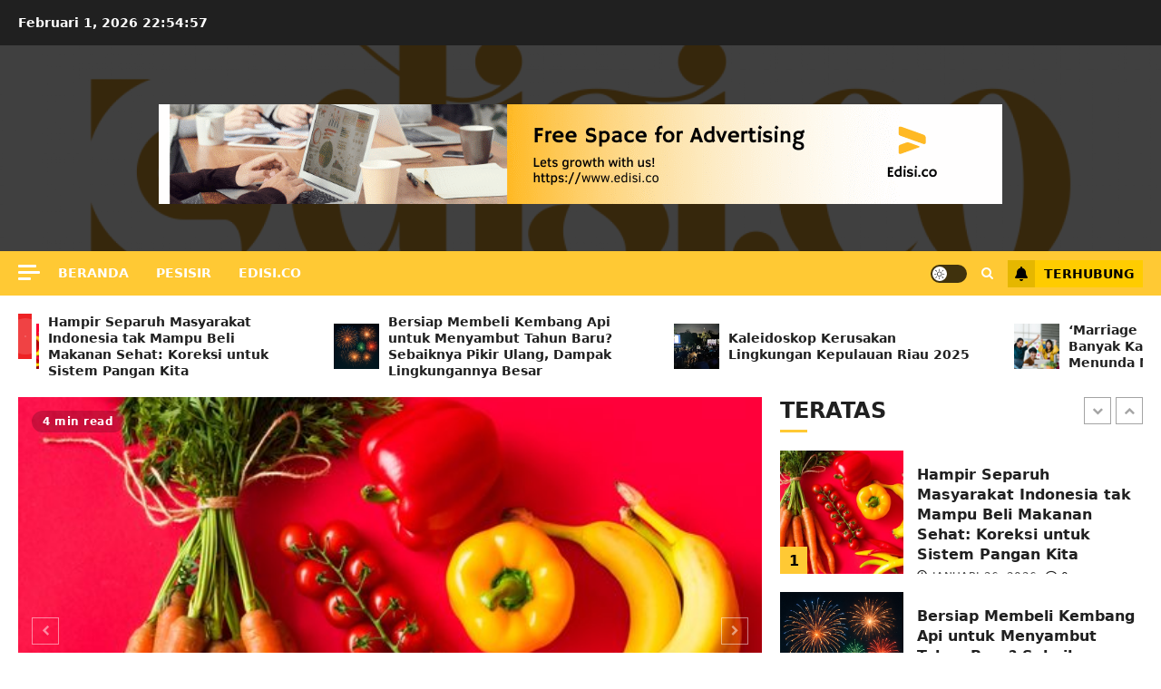

--- FILE ---
content_type: text/html; charset=UTF-8
request_url: https://edisi.co/2022/06/09/ferry-dumai-line-5-terbakar-di-sekupang-1-abk-tewas/
body_size: 38455
content:
<!doctype html>
<html lang="id">
<head>
    <meta charset="UTF-8">
    <meta name="viewport" content="width=device-width, initial-scale=1">
    <link rel="profile" href="http://gmpg.org/xfn/11">

    <title>Edisi &#8211; Energi Informasi</title>
<meta name='robots' content='max-image-preview:large' />
<link rel="alternate" type="application/rss+xml" title="Edisi &raquo; Feed" href="https://edisi.co/?feed=rss2" />
<link rel="alternate" type="application/rss+xml" title="Edisi &raquo; Umpan Komentar" href="https://edisi.co/?feed=comments-rss2" />
<style id='wp-img-auto-sizes-contain-inline-css' type='text/css'>
img:is([sizes=auto i],[sizes^="auto," i]){contain-intrinsic-size:3000px 1500px}
/*# sourceURL=wp-img-auto-sizes-contain-inline-css */
</style>
<style id='wp-emoji-styles-inline-css' type='text/css'>

	img.wp-smiley, img.emoji {
		display: inline !important;
		border: none !important;
		box-shadow: none !important;
		height: 1em !important;
		width: 1em !important;
		margin: 0 0.07em !important;
		vertical-align: -0.1em !important;
		background: none !important;
		padding: 0 !important;
	}
/*# sourceURL=wp-emoji-styles-inline-css */
</style>
<style id='wp-block-library-inline-css' type='text/css'>
:root{--wp-block-synced-color:#7a00df;--wp-block-synced-color--rgb:122,0,223;--wp-bound-block-color:var(--wp-block-synced-color);--wp-editor-canvas-background:#ddd;--wp-admin-theme-color:#007cba;--wp-admin-theme-color--rgb:0,124,186;--wp-admin-theme-color-darker-10:#006ba1;--wp-admin-theme-color-darker-10--rgb:0,107,160.5;--wp-admin-theme-color-darker-20:#005a87;--wp-admin-theme-color-darker-20--rgb:0,90,135;--wp-admin-border-width-focus:2px}@media (min-resolution:192dpi){:root{--wp-admin-border-width-focus:1.5px}}.wp-element-button{cursor:pointer}:root .has-very-light-gray-background-color{background-color:#eee}:root .has-very-dark-gray-background-color{background-color:#313131}:root .has-very-light-gray-color{color:#eee}:root .has-very-dark-gray-color{color:#313131}:root .has-vivid-green-cyan-to-vivid-cyan-blue-gradient-background{background:linear-gradient(135deg,#00d084,#0693e3)}:root .has-purple-crush-gradient-background{background:linear-gradient(135deg,#34e2e4,#4721fb 50%,#ab1dfe)}:root .has-hazy-dawn-gradient-background{background:linear-gradient(135deg,#faaca8,#dad0ec)}:root .has-subdued-olive-gradient-background{background:linear-gradient(135deg,#fafae1,#67a671)}:root .has-atomic-cream-gradient-background{background:linear-gradient(135deg,#fdd79a,#004a59)}:root .has-nightshade-gradient-background{background:linear-gradient(135deg,#330968,#31cdcf)}:root .has-midnight-gradient-background{background:linear-gradient(135deg,#020381,#2874fc)}:root{--wp--preset--font-size--normal:16px;--wp--preset--font-size--huge:42px}.has-regular-font-size{font-size:1em}.has-larger-font-size{font-size:2.625em}.has-normal-font-size{font-size:var(--wp--preset--font-size--normal)}.has-huge-font-size{font-size:var(--wp--preset--font-size--huge)}.has-text-align-center{text-align:center}.has-text-align-left{text-align:left}.has-text-align-right{text-align:right}.has-fit-text{white-space:nowrap!important}#end-resizable-editor-section{display:none}.aligncenter{clear:both}.items-justified-left{justify-content:flex-start}.items-justified-center{justify-content:center}.items-justified-right{justify-content:flex-end}.items-justified-space-between{justify-content:space-between}.screen-reader-text{border:0;clip-path:inset(50%);height:1px;margin:-1px;overflow:hidden;padding:0;position:absolute;width:1px;word-wrap:normal!important}.screen-reader-text:focus{background-color:#ddd;clip-path:none;color:#444;display:block;font-size:1em;height:auto;left:5px;line-height:normal;padding:15px 23px 14px;text-decoration:none;top:5px;width:auto;z-index:100000}html :where(.has-border-color){border-style:solid}html :where([style*=border-top-color]){border-top-style:solid}html :where([style*=border-right-color]){border-right-style:solid}html :where([style*=border-bottom-color]){border-bottom-style:solid}html :where([style*=border-left-color]){border-left-style:solid}html :where([style*=border-width]){border-style:solid}html :where([style*=border-top-width]){border-top-style:solid}html :where([style*=border-right-width]){border-right-style:solid}html :where([style*=border-bottom-width]){border-bottom-style:solid}html :where([style*=border-left-width]){border-left-style:solid}html :where(img[class*=wp-image-]){height:auto;max-width:100%}:where(figure){margin:0 0 1em}html :where(.is-position-sticky){--wp-admin--admin-bar--position-offset:var(--wp-admin--admin-bar--height,0px)}@media screen and (max-width:600px){html :where(.is-position-sticky){--wp-admin--admin-bar--position-offset:0px}}

/*# sourceURL=wp-block-library-inline-css */
</style><style id='wp-block-heading-inline-css' type='text/css'>
h1:where(.wp-block-heading).has-background,h2:where(.wp-block-heading).has-background,h3:where(.wp-block-heading).has-background,h4:where(.wp-block-heading).has-background,h5:where(.wp-block-heading).has-background,h6:where(.wp-block-heading).has-background{padding:1.25em 2.375em}h1.has-text-align-left[style*=writing-mode]:where([style*=vertical-lr]),h1.has-text-align-right[style*=writing-mode]:where([style*=vertical-rl]),h2.has-text-align-left[style*=writing-mode]:where([style*=vertical-lr]),h2.has-text-align-right[style*=writing-mode]:where([style*=vertical-rl]),h3.has-text-align-left[style*=writing-mode]:where([style*=vertical-lr]),h3.has-text-align-right[style*=writing-mode]:where([style*=vertical-rl]),h4.has-text-align-left[style*=writing-mode]:where([style*=vertical-lr]),h4.has-text-align-right[style*=writing-mode]:where([style*=vertical-rl]),h5.has-text-align-left[style*=writing-mode]:where([style*=vertical-lr]),h5.has-text-align-right[style*=writing-mode]:where([style*=vertical-rl]),h6.has-text-align-left[style*=writing-mode]:where([style*=vertical-lr]),h6.has-text-align-right[style*=writing-mode]:where([style*=vertical-rl]){rotate:180deg}
/*# sourceURL=https://edisi.co/wp-includes/blocks/heading/style.min.css */
</style>
<style id='wp-block-paragraph-inline-css' type='text/css'>
.is-small-text{font-size:.875em}.is-regular-text{font-size:1em}.is-large-text{font-size:2.25em}.is-larger-text{font-size:3em}.has-drop-cap:not(:focus):first-letter{float:left;font-size:8.4em;font-style:normal;font-weight:100;line-height:.68;margin:.05em .1em 0 0;text-transform:uppercase}body.rtl .has-drop-cap:not(:focus):first-letter{float:none;margin-left:.1em}p.has-drop-cap.has-background{overflow:hidden}:root :where(p.has-background){padding:1.25em 2.375em}:where(p.has-text-color:not(.has-link-color)) a{color:inherit}p.has-text-align-left[style*="writing-mode:vertical-lr"],p.has-text-align-right[style*="writing-mode:vertical-rl"]{rotate:180deg}
/*# sourceURL=https://edisi.co/wp-includes/blocks/paragraph/style.min.css */
</style>
<style id='wp-block-quote-inline-css' type='text/css'>
.wp-block-quote{box-sizing:border-box;overflow-wrap:break-word}.wp-block-quote.is-large:where(:not(.is-style-plain)),.wp-block-quote.is-style-large:where(:not(.is-style-plain)){margin-bottom:1em;padding:0 1em}.wp-block-quote.is-large:where(:not(.is-style-plain)) p,.wp-block-quote.is-style-large:where(:not(.is-style-plain)) p{font-size:1.5em;font-style:italic;line-height:1.6}.wp-block-quote.is-large:where(:not(.is-style-plain)) cite,.wp-block-quote.is-large:where(:not(.is-style-plain)) footer,.wp-block-quote.is-style-large:where(:not(.is-style-plain)) cite,.wp-block-quote.is-style-large:where(:not(.is-style-plain)) footer{font-size:1.125em;text-align:right}.wp-block-quote>cite{display:block}
/*# sourceURL=https://edisi.co/wp-includes/blocks/quote/style.min.css */
</style>
<style id='wp-block-quote-theme-inline-css' type='text/css'>
.wp-block-quote{border-left:.25em solid;margin:0 0 1.75em;padding-left:1em}.wp-block-quote cite,.wp-block-quote footer{color:currentColor;font-size:.8125em;font-style:normal;position:relative}.wp-block-quote:where(.has-text-align-right){border-left:none;border-right:.25em solid;padding-left:0;padding-right:1em}.wp-block-quote:where(.has-text-align-center){border:none;padding-left:0}.wp-block-quote.is-large,.wp-block-quote.is-style-large,.wp-block-quote:where(.is-style-plain){border:none}
/*# sourceURL=https://edisi.co/wp-includes/blocks/quote/theme.min.css */
</style>
<style id='global-styles-inline-css' type='text/css'>
:root{--wp--preset--aspect-ratio--square: 1;--wp--preset--aspect-ratio--4-3: 4/3;--wp--preset--aspect-ratio--3-4: 3/4;--wp--preset--aspect-ratio--3-2: 3/2;--wp--preset--aspect-ratio--2-3: 2/3;--wp--preset--aspect-ratio--16-9: 16/9;--wp--preset--aspect-ratio--9-16: 9/16;--wp--preset--color--black: #000000;--wp--preset--color--cyan-bluish-gray: #abb8c3;--wp--preset--color--white: #ffffff;--wp--preset--color--pale-pink: #f78da7;--wp--preset--color--vivid-red: #cf2e2e;--wp--preset--color--luminous-vivid-orange: #ff6900;--wp--preset--color--luminous-vivid-amber: #fcb900;--wp--preset--color--light-green-cyan: #7bdcb5;--wp--preset--color--vivid-green-cyan: #00d084;--wp--preset--color--pale-cyan-blue: #8ed1fc;--wp--preset--color--vivid-cyan-blue: #0693e3;--wp--preset--color--vivid-purple: #9b51e0;--wp--preset--gradient--vivid-cyan-blue-to-vivid-purple: linear-gradient(135deg,rgb(6,147,227) 0%,rgb(155,81,224) 100%);--wp--preset--gradient--light-green-cyan-to-vivid-green-cyan: linear-gradient(135deg,rgb(122,220,180) 0%,rgb(0,208,130) 100%);--wp--preset--gradient--luminous-vivid-amber-to-luminous-vivid-orange: linear-gradient(135deg,rgb(252,185,0) 0%,rgb(255,105,0) 100%);--wp--preset--gradient--luminous-vivid-orange-to-vivid-red: linear-gradient(135deg,rgb(255,105,0) 0%,rgb(207,46,46) 100%);--wp--preset--gradient--very-light-gray-to-cyan-bluish-gray: linear-gradient(135deg,rgb(238,238,238) 0%,rgb(169,184,195) 100%);--wp--preset--gradient--cool-to-warm-spectrum: linear-gradient(135deg,rgb(74,234,220) 0%,rgb(151,120,209) 20%,rgb(207,42,186) 40%,rgb(238,44,130) 60%,rgb(251,105,98) 80%,rgb(254,248,76) 100%);--wp--preset--gradient--blush-light-purple: linear-gradient(135deg,rgb(255,206,236) 0%,rgb(152,150,240) 100%);--wp--preset--gradient--blush-bordeaux: linear-gradient(135deg,rgb(254,205,165) 0%,rgb(254,45,45) 50%,rgb(107,0,62) 100%);--wp--preset--gradient--luminous-dusk: linear-gradient(135deg,rgb(255,203,112) 0%,rgb(199,81,192) 50%,rgb(65,88,208) 100%);--wp--preset--gradient--pale-ocean: linear-gradient(135deg,rgb(255,245,203) 0%,rgb(182,227,212) 50%,rgb(51,167,181) 100%);--wp--preset--gradient--electric-grass: linear-gradient(135deg,rgb(202,248,128) 0%,rgb(113,206,126) 100%);--wp--preset--gradient--midnight: linear-gradient(135deg,rgb(2,3,129) 0%,rgb(40,116,252) 100%);--wp--preset--font-size--small: 13px;--wp--preset--font-size--medium: 20px;--wp--preset--font-size--large: 36px;--wp--preset--font-size--x-large: 42px;--wp--preset--spacing--20: 0.44rem;--wp--preset--spacing--30: 0.67rem;--wp--preset--spacing--40: 1rem;--wp--preset--spacing--50: 1.5rem;--wp--preset--spacing--60: 2.25rem;--wp--preset--spacing--70: 3.38rem;--wp--preset--spacing--80: 5.06rem;--wp--preset--shadow--natural: 6px 6px 9px rgba(0, 0, 0, 0.2);--wp--preset--shadow--deep: 12px 12px 50px rgba(0, 0, 0, 0.4);--wp--preset--shadow--sharp: 6px 6px 0px rgba(0, 0, 0, 0.2);--wp--preset--shadow--outlined: 6px 6px 0px -3px rgb(255, 255, 255), 6px 6px rgb(0, 0, 0);--wp--preset--shadow--crisp: 6px 6px 0px rgb(0, 0, 0);}:root { --wp--style--global--content-size: 700px;--wp--style--global--wide-size: 1240px; }:where(body) { margin: 0; }.wp-site-blocks > .alignleft { float: left; margin-right: 2em; }.wp-site-blocks > .alignright { float: right; margin-left: 2em; }.wp-site-blocks > .aligncenter { justify-content: center; margin-left: auto; margin-right: auto; }:where(.wp-site-blocks) > * { margin-block-start: 24px; margin-block-end: 0; }:where(.wp-site-blocks) > :first-child { margin-block-start: 0; }:where(.wp-site-blocks) > :last-child { margin-block-end: 0; }:root { --wp--style--block-gap: 24px; }:root :where(.is-layout-flow) > :first-child{margin-block-start: 0;}:root :where(.is-layout-flow) > :last-child{margin-block-end: 0;}:root :where(.is-layout-flow) > *{margin-block-start: 24px;margin-block-end: 0;}:root :where(.is-layout-constrained) > :first-child{margin-block-start: 0;}:root :where(.is-layout-constrained) > :last-child{margin-block-end: 0;}:root :where(.is-layout-constrained) > *{margin-block-start: 24px;margin-block-end: 0;}:root :where(.is-layout-flex){gap: 24px;}:root :where(.is-layout-grid){gap: 24px;}.is-layout-flow > .alignleft{float: left;margin-inline-start: 0;margin-inline-end: 2em;}.is-layout-flow > .alignright{float: right;margin-inline-start: 2em;margin-inline-end: 0;}.is-layout-flow > .aligncenter{margin-left: auto !important;margin-right: auto !important;}.is-layout-constrained > .alignleft{float: left;margin-inline-start: 0;margin-inline-end: 2em;}.is-layout-constrained > .alignright{float: right;margin-inline-start: 2em;margin-inline-end: 0;}.is-layout-constrained > .aligncenter{margin-left: auto !important;margin-right: auto !important;}.is-layout-constrained > :where(:not(.alignleft):not(.alignright):not(.alignfull)){max-width: var(--wp--style--global--content-size);margin-left: auto !important;margin-right: auto !important;}.is-layout-constrained > .alignwide{max-width: var(--wp--style--global--wide-size);}body .is-layout-flex{display: flex;}.is-layout-flex{flex-wrap: wrap;align-items: center;}.is-layout-flex > :is(*, div){margin: 0;}body .is-layout-grid{display: grid;}.is-layout-grid > :is(*, div){margin: 0;}body{padding-top: 0px;padding-right: 0px;padding-bottom: 0px;padding-left: 0px;}a:where(:not(.wp-element-button)){text-decoration: none;}:root :where(.wp-element-button, .wp-block-button__link){background-color: #32373c;border-width: 0;color: #fff;font-family: inherit;font-size: inherit;font-style: inherit;font-weight: inherit;letter-spacing: inherit;line-height: inherit;padding-top: calc(0.667em + 2px);padding-right: calc(1.333em + 2px);padding-bottom: calc(0.667em + 2px);padding-left: calc(1.333em + 2px);text-decoration: none;text-transform: inherit;}.has-black-color{color: var(--wp--preset--color--black) !important;}.has-cyan-bluish-gray-color{color: var(--wp--preset--color--cyan-bluish-gray) !important;}.has-white-color{color: var(--wp--preset--color--white) !important;}.has-pale-pink-color{color: var(--wp--preset--color--pale-pink) !important;}.has-vivid-red-color{color: var(--wp--preset--color--vivid-red) !important;}.has-luminous-vivid-orange-color{color: var(--wp--preset--color--luminous-vivid-orange) !important;}.has-luminous-vivid-amber-color{color: var(--wp--preset--color--luminous-vivid-amber) !important;}.has-light-green-cyan-color{color: var(--wp--preset--color--light-green-cyan) !important;}.has-vivid-green-cyan-color{color: var(--wp--preset--color--vivid-green-cyan) !important;}.has-pale-cyan-blue-color{color: var(--wp--preset--color--pale-cyan-blue) !important;}.has-vivid-cyan-blue-color{color: var(--wp--preset--color--vivid-cyan-blue) !important;}.has-vivid-purple-color{color: var(--wp--preset--color--vivid-purple) !important;}.has-black-background-color{background-color: var(--wp--preset--color--black) !important;}.has-cyan-bluish-gray-background-color{background-color: var(--wp--preset--color--cyan-bluish-gray) !important;}.has-white-background-color{background-color: var(--wp--preset--color--white) !important;}.has-pale-pink-background-color{background-color: var(--wp--preset--color--pale-pink) !important;}.has-vivid-red-background-color{background-color: var(--wp--preset--color--vivid-red) !important;}.has-luminous-vivid-orange-background-color{background-color: var(--wp--preset--color--luminous-vivid-orange) !important;}.has-luminous-vivid-amber-background-color{background-color: var(--wp--preset--color--luminous-vivid-amber) !important;}.has-light-green-cyan-background-color{background-color: var(--wp--preset--color--light-green-cyan) !important;}.has-vivid-green-cyan-background-color{background-color: var(--wp--preset--color--vivid-green-cyan) !important;}.has-pale-cyan-blue-background-color{background-color: var(--wp--preset--color--pale-cyan-blue) !important;}.has-vivid-cyan-blue-background-color{background-color: var(--wp--preset--color--vivid-cyan-blue) !important;}.has-vivid-purple-background-color{background-color: var(--wp--preset--color--vivid-purple) !important;}.has-black-border-color{border-color: var(--wp--preset--color--black) !important;}.has-cyan-bluish-gray-border-color{border-color: var(--wp--preset--color--cyan-bluish-gray) !important;}.has-white-border-color{border-color: var(--wp--preset--color--white) !important;}.has-pale-pink-border-color{border-color: var(--wp--preset--color--pale-pink) !important;}.has-vivid-red-border-color{border-color: var(--wp--preset--color--vivid-red) !important;}.has-luminous-vivid-orange-border-color{border-color: var(--wp--preset--color--luminous-vivid-orange) !important;}.has-luminous-vivid-amber-border-color{border-color: var(--wp--preset--color--luminous-vivid-amber) !important;}.has-light-green-cyan-border-color{border-color: var(--wp--preset--color--light-green-cyan) !important;}.has-vivid-green-cyan-border-color{border-color: var(--wp--preset--color--vivid-green-cyan) !important;}.has-pale-cyan-blue-border-color{border-color: var(--wp--preset--color--pale-cyan-blue) !important;}.has-vivid-cyan-blue-border-color{border-color: var(--wp--preset--color--vivid-cyan-blue) !important;}.has-vivid-purple-border-color{border-color: var(--wp--preset--color--vivid-purple) !important;}.has-vivid-cyan-blue-to-vivid-purple-gradient-background{background: var(--wp--preset--gradient--vivid-cyan-blue-to-vivid-purple) !important;}.has-light-green-cyan-to-vivid-green-cyan-gradient-background{background: var(--wp--preset--gradient--light-green-cyan-to-vivid-green-cyan) !important;}.has-luminous-vivid-amber-to-luminous-vivid-orange-gradient-background{background: var(--wp--preset--gradient--luminous-vivid-amber-to-luminous-vivid-orange) !important;}.has-luminous-vivid-orange-to-vivid-red-gradient-background{background: var(--wp--preset--gradient--luminous-vivid-orange-to-vivid-red) !important;}.has-very-light-gray-to-cyan-bluish-gray-gradient-background{background: var(--wp--preset--gradient--very-light-gray-to-cyan-bluish-gray) !important;}.has-cool-to-warm-spectrum-gradient-background{background: var(--wp--preset--gradient--cool-to-warm-spectrum) !important;}.has-blush-light-purple-gradient-background{background: var(--wp--preset--gradient--blush-light-purple) !important;}.has-blush-bordeaux-gradient-background{background: var(--wp--preset--gradient--blush-bordeaux) !important;}.has-luminous-dusk-gradient-background{background: var(--wp--preset--gradient--luminous-dusk) !important;}.has-pale-ocean-gradient-background{background: var(--wp--preset--gradient--pale-ocean) !important;}.has-electric-grass-gradient-background{background: var(--wp--preset--gradient--electric-grass) !important;}.has-midnight-gradient-background{background: var(--wp--preset--gradient--midnight) !important;}.has-small-font-size{font-size: var(--wp--preset--font-size--small) !important;}.has-medium-font-size{font-size: var(--wp--preset--font-size--medium) !important;}.has-large-font-size{font-size: var(--wp--preset--font-size--large) !important;}.has-x-large-font-size{font-size: var(--wp--preset--font-size--x-large) !important;}
/*# sourceURL=global-styles-inline-css */
</style>

<link rel='stylesheet' id='chromenews-icons-css' href='https://edisi.co/wp-content/themes/chromenews/assets/icons/style.css?ver=6.9' type='text/css' media='all' />
<link rel='stylesheet' id='chromenews-style-css' href='https://edisi.co/wp-content/themes/chromenews/style.min.css?ver=6.0.0.2' type='text/css' media='all' />
<style id='chromenews-style-inline-css' type='text/css'>
body.aft-dark-mode #loader::before{border-color:#0a0a0a;} body.aft-dark-mode #sidr,body.aft-dark-mode,body.aft-dark-mode.custom-background,body.aft-dark-mode #af-preloader{background-color:#0a0a0a;} body.aft-light-mode #loader::before{border-color:#ffffff ;} body.aft-light-mode #sidr,body.aft-light-mode #af-preloader,body.aft-light-mode{background-color:#ffffff ;} #loader,.wp-block-search .wp-block-search__button,.woocommerce-account .entry-content .woocommerce-MyAccount-navigation ul li.is-active,.woocommerce #respond input#submit.disabled,.woocommerce #respond input#submit:disabled,.woocommerce #respond input#submit:disabled[disabled],.woocommerce a.button.disabled,.woocommerce a.button:disabled,.woocommerce a.button:disabled[disabled],.woocommerce button.button.disabled,.woocommerce button.button:disabled,.woocommerce button.button:disabled[disabled],.woocommerce input.button.disabled,.woocommerce input.button:disabled,.woocommerce input.button:disabled[disabled],.woocommerce #respond input#submit,.woocommerce a.button,.woocommerce button.button,.woocommerce input.button,.woocommerce #respond input#submit.alt,.woocommerce a.button.alt,.woocommerce button.button.alt,.woocommerce input.button.alt,.woocommerce #respond input#submit:hover,.woocommerce a.button:hover,.woocommerce button.button:hover,.woocommerce input.button:hover,.woocommerce #respond input#submit.alt:hover,.woocommerce a.button.alt:hover,.woocommerce button.button.alt:hover,.woocommerce input.button.alt:hover,.widget-title-border-top .wp_post_author_widget .widget-title::before,.widget-title-border-bottom .wp_post_author_widget .widget-title::before,.widget-title-border-top .heading-line::before,.widget-title-border-bottom .heading-line::before,.widget-title-border-top .sub-heading-line::before,.widget-title-border-bottom .sub-heading-line::before,.widget-title-background-side .wp-block-group .wp-block-search__label,.widget-title-background-side .wp-block-group .wp-block-heading,.widget-title-background-side .widget_block .wp-block-search__label,.widget-title-background-side .widget_block .wp-block-heading,.widget-title-background-side .wp_post_author_widget .widget-title,.widget-title-background-side .widget-title .heading-line,.widget-title-background-side .wp-block-search__label::before,.widget-title-background-side .heading-line-before,.widget-title-background-side .sub-heading-line,.widget-title-background-side .wp-block-group .wp-block-heading::before,.widget-title-background-side .widget_block .wp-block-heading::before,body.aft-dark-mode .is-style-fill a.wp-block-button__link:not(.has-background),body.aft-light-mode .is-style-fill a.wp-block-button__link:not(.has-background),body.aft-light-mode .aft-main-banner-section.aft-banner-background-secondary,body.aft-dark-mode .aft-main-banner-section.aft-banner-background-secondary,.aft-dark-mode span.heading-line-after,.aft-dark-mode span.heading-line-before,body.widget-title-border-bottom .header-after1 .heading-line-before,body.widget-title-border-bottom .widget-title .heading-line-before,body .af-cat-widget-carousel a.chromenews-categories.category-color-1,a.sidr-class-sidr-button-close,.aft-posts-tabs-panel .nav-tabs>li>a.active,body.aft-dark-mode .entry-content > [class*="wp-block-"] .wp-block-button:not(.is-style-outline) a.wp-block-button__link,body.aft-light-mode .entry-content > [class*="wp-block-"] .wp-block-button:not(.is-style-outline) a.wp-block-button__link,body.aft-dark-mode .entry-content > [class*="wp-block-"] .wp-block-button:not(.is-style-outline) a.wp-block-button__link:hover,body.aft-light-mode .entry-content > [class*="wp-block-"] .wp-block-button:not(.is-style-outline) a.wp-block-button__link:hover,.widget-title-border-bottom .sub-heading-line::before,.widget-title-border-bottom .wp-post-author-wrap .header-after::before,.widget-title-border-side .wp_post_author_widget .widget-title::before,.widget-title-border-side .heading-line::before,.widget-title-border-side .sub-heading-line::before,.single-post .entry-content-title-featured-wrap .af-post-format i,.single-post article.post .af-post-format i,.aft-archive-wrapper .no-post-image:not(.grid-design-texts-over-image) .af-post-format i,span.heading-line::before,.wp-post-author-wrap .header-after::before,body.aft-dark-mode input[type="button"],body.aft-dark-mode input[type="reset"],body.aft-dark-mode input[type="submit"],body.aft-dark-mode .inner-suscribe input[type=submit],.af-youtube-slider .af-video-wrap .af-bg-play i,.af-youtube-video-list .entry-header-yt-video-wrapper .af-yt-video-play i,body .btn-style1 a:visited,body .btn-style1 a,body .chromenews-pagination .nav-links .page-numbers.current,body #scroll-up,body article.sticky .read-single:before,.read-img .trending-no,body .trending-posts-vertical .trending-no{background-color:#FFC934 ;} body .aft-see-more a{background-image:linear-gradient(120deg,#FFC934 ,#FFC934 );} .comment-content > p a,.comment-body .reply a:hover,.entry-content .wp-block-table td a,.entry-content h1 a,.entry-content h2 a,.entry-content h3 a,.entry-content h4 a,.entry-content h5 a,.entry-content h6 a,.chromenews_youtube_video_widget .af-youtube-slider-thumbnail .slick-slide.slick-current::before,.post-description a:not(.aft-readmore),.chromenews-widget.widget_text a,.chromenews-widget .textwidget a,body .aft-see-more a,mark,body.aft-light-mode .aft-readmore-wrapper a.aft-readmore:hover,body.aft-dark-mode .aft-readmore-wrapper a.aft-readmore:hover,body.aft-dark-mode .grid-design-texts-over-image .aft-readmore-wrapper a.aft-readmore:hover,body.aft-light-mode .grid-design-texts-over-image .aft-readmore-wrapper a.aft-readmore:hover,body.single .entry-header .aft-post-excerpt-and-meta .post-excerpt,body.aft-light-mode.single span.tags-links a:hover,body.aft-dark-mode.single span.tags-links a:hover,.chromenews-pagination .nav-links .page-numbers.current,.aft-light-mode p.awpa-more-posts a:hover,p.awpa-more-posts a:hover,.wp-post-author-meta .wp-post-author-meta-more-posts a.awpa-more-posts:hover{border-color:#FFC934 ;} body.aft-dark-mode main .entry-content ul.wc-block-grid__products > li a:hover .wc-block-grid__product-title,body.aft-light-mode main .entry-content ul.wc-block-grid__products > li a:hover .wc-block-grid__product-title,body .entry-content > [class*="wp-block-"] a:not(.has-text-color),body .entry-content > [class*="wp-block-"] li,body .entry-content > ul a,body .entry-content > ol a,body .entry-content > p a ,.post-excerpt a,body.aft-dark-mode #secondary .chromenews-widget ul[class*="wp-block-"] a:hover,body.aft-light-mode #secondary .chromenews-widget ul[class*="wp-block-"] a:hover,body.aft-dark-mode #secondary .chromenews-widget ol[class*="wp-block-"] a:hover,body.aft-light-mode #secondary .chromenews-widget ol[class*="wp-block-"] a:hover,.comment-form a:hover,body.aft-light-mode .af-breadcrumbs a:hover,body.aft-dark-mode .af-breadcrumbs a:hover,body.aft-light-mode ul.trail-items li a:hover,body.aft-dark-mode ul.trail-items li a:hover,.aft-dark-mode ul.cat-links > li a,.aft-light-mode ul.cat-links > li a,.aft-dark-mode .widget ul.cat-links > li a,.aft-light-mode .widget ul.cat-links > li a,.read-title h3 a:hover,.read-title h2 a:hover,#scroll-up::after{border-bottom-color:#FFC934 ;} .hover-title-secondary-color.aft-dark-mode .aft-main-banner-section.aft-banner-background-custom:not(.data-bg) .read-single:not(.grid-design-texts-over-image) .read-title h3 a:hover,.hover-title-secondary-color.aft-light-mode .aft-main-banner-section.aft-banner-background-custom:not(.data-bg) .read-single:not(.grid-design-texts-over-image) .read-title h3 a:hover,.hover-title-secondary-color.aft-dark-mode .aft-main-banner-section.aft-banner-background-alternative:not(.data-bg) .read-single:not(.grid-design-texts-over-image) .read-title h3 a:hover,.hover-title-secondary-color.aft-light-mode .aft-main-banner-section.aft-banner-background-alternative:not(.data-bg) .read-single:not(.grid-design-texts-over-image) .read-title h3 a:hover,.hover-title-secondary-color.aft-dark-mode .aft-main-banner-section.aft-banner-background-default:not(.data-bg) .read-single:not(.grid-design-texts-over-image) .read-title h3 a:hover,.hover-title-secondary-color.aft-light-mode .aft-main-banner-section.aft-banner-background-default:not(.data-bg) .read-single:not(.grid-design-texts-over-image) .read-title h3 a:hover,.hover-title-secondary-color.aft-dark-mode #secondary .chromenews-widget ul[class*="wp-block-"] a:hover,.hover-title-secondary-color.aft-light-mode #secondary .chromenews-widget ul[class*="wp-block-"] a:hover,.hover-title-secondary-color.aft-dark-mode #secondary .chromenews-widget ol[class*="wp-block-"] a:hover,.hover-title-secondary-color.aft-light-mode #secondary .chromenews-widget ol[class*="wp-block-"] a:hover,.hover-title-secondary-color.aft-dark-mode .read-single:not(.grid-design-texts-over-image) .read-title h2 a:hover,.hover-title-secondary-color.aft-dark-mode .read-single:not(.grid-design-texts-over-image) .read-title h3 a:hover,.hover-title-secondary-color .read-title h3 a:hover,.hover-title-secondary-color .read-title h2 a:hover,.hover-title-secondary-color .nav-links a:hover .post-title,.hover-title-secondary-color.aft-dark-mode .banner-exclusive-posts-wrapper a:hover .exclusive-post-title,.hover-title-secondary-color.aft-light-mode .banner-exclusive-posts-wrapper a:hover .exclusive-post-title,.hover-title-secondary-color.aft-light-mode .aft-main-banner-section.aft-banner-background-default:not(.data-bg) .banner-exclusive-posts-wrapper a:hover .exclusive-post-title,.hover-title-secondary-color.aft-light-mode .aft-main-banner-section.aft-banner-background-alternative:not(.data-bg) .banner-exclusive-posts-wrapper a:hover .exclusive-post-title,.hover-title-secondary-color.aft-light-mode .aft-main-banner-section.aft-banner-background-custom:not(.data-bg) .banner-exclusive-posts-wrapper a:hover .exclusive-post-title,.hover-title-secondary-color.aft-dark-mode .aft-main-banner-section.aft-banner-background-default:not(.data-bg) .banner-exclusive-posts-wrapper a:hover .exclusive-post-title,.hover-title-secondary-color.aft-dark-mode .aft-main-banner-section.aft-banner-background-alternative:not(.data-bg) .banner-exclusive-posts-wrapper a:hover .exclusive-post-title,.hover-title-secondary-color.aft-dark-mode .aft-main-banner-section.aft-banner-background-custom:not(.data-bg) .banner-exclusive-posts-wrapper a:hover .exclusive-post-title,.hover-title-secondary-color.aft-light-mode .widget ul:not([class]) > li a:hover,.hover-title-secondary-color.aft-light-mode .widget ol:not([class]) > li a:hover,.hover-title-secondary-color.aft-dark-mode .widget ul:not([class]) > li a:hover,.hover-title-secondary-color.aft-dark-mode .widget ol:not([class]) > li a:hover,.hover-title-secondary-color.aft-light-mode .read-single:not(.grid-design-texts-over-image) .read-title h2 a:hover,.hover-title-secondary-color.aft-light-mode .read-single:not(.grid-design-texts-over-image) .read-title h3 a:hover,.page-links a.post-page-numbers,body.aft-dark-mode .entry-content > [class*="wp-block-"] a.wp-block-file__button:not(.has-text-color),body.aft-light-mode .entry-content > [class*="wp-block-"] a.wp-block-file__button:not(.has-text-color),body.wp-post-author-meta .awpa-display-name a:hover,.widget_text a,body footer.site-footer .wp-post-author-meta .wp-post-author-meta-more-posts a:hover,body footer.site-footer .wp_post_author_widget .awpa-display-name a:hover,body .site-footer .secondary-footer a:hover,body.aft-light-mode p.awpa-website a:hover ,body.aft-dark-mode p.awpa-website a:hover{color:#FFC934 ;} .woocommerce div.product form.cart .reset_variations,.wp-calendar-nav a,body.aft-light-mode main ul > li a:hover,body.aft-light-mode main ol > li a:hover,body.aft-dark-mode main ul > li a:hover,body.aft-dark-mode main ol > li a:hover,body.aft-light-mode .aft-main-banner-section .aft-popular-taxonomies-lists ul li a:hover,body.aft-dark-mode .aft-main-banner-section .aft-popular-taxonomies-lists ul li a:hover,.aft-dark-mode .read-details .entry-meta span.aft-view-count a:hover,.aft-light-mode .read-details .entry-meta span.aft-view-count a:hover,body.aft-dark-mode .entry-meta span.posts-author a:hover,body.aft-light-mode .entry-meta span.posts-author a:hover,body.aft-dark-mode .entry-meta span.posts-date a:hover,body.aft-light-mode .entry-meta span.posts-date a:hover,body.aft-dark-mode .entry-meta span.aft-comment-count a:hover,body.aft-light-mode .entry-meta span.aft-comment-count a:hover,.comment-metadata a:hover,.fn a:hover,body.aft-light-mode .chromenews-pagination .nav-links a.page-numbers:hover,body.aft-dark-mode .chromenews-pagination .nav-links a.page-numbers:hover,body.aft-light-mode .entry-content p.wp-block-tag-cloud a.tag-cloud-link:hover,body.aft-dark-mode .entry-content p.wp-block-tag-cloud a.tag-cloud-link:hover,body footer.site-footer .wp-block-tag-cloud a:hover,body footer.site-footer .tagcloud a:hover,body.aft-light-mode .wp-block-tag-cloud a:hover,body.aft-light-mode .tagcloud a:hover,body.aft-dark-mode .wp-block-tag-cloud a:hover,body.aft-dark-mode .tagcloud a:hover,.aft-dark-mode .wp-post-author-meta .wp-post-author-meta-more-posts a:hover,body footer.site-footer .wp-post-author-meta .wp-post-author-meta-more-posts a:hover{border-color:#FFC934 ;} .widget-title-border-top .wp-block-group .wp-block-search__label::before,.widget-title-border-top .wp-block-group .wp-block-heading::before,.widget-title-border-top .widget_block .wp-block-search__label::before,.widget-title-border-top .widget_block .wp-block-heading::before,.widget-title-border-bottom .wp-block-group .wp-block-search__label::before,.widget-title-border-bottom .wp-block-group .wp-block-heading::before,.widget-title-border-bottom .widget_block .wp-block-search__label::before,.widget-title-border-bottom .widget_block .wp-block-heading::before,.widget-title-border-side .wp-block-group .wp-block-search__label::before,.widget-title-border-side .wp-block-group .wp-block-heading::before,.widget-title-border-side .widget_block .wp-block-search__label::before,.widget-title-border-side .widget_block .wp-block-heading::before,.wp-block-group .wp-block-search__label::before,.wp-block-group .wp-block-heading::before,.widget_block .wp-block-search__label::before,.widget_block .wp-block-heading::before,body .aft-main-banner-section .aft-popular-taxonomies-lists strong::before,.entry-content form.mc4wp-form input[type=submit],.inner-suscribe input[type=submit],body.aft-light-mode .woocommerce-MyAccount-content a.button,body.aft-dark-mode .woocommerce-MyAccount-content a.button,body.aft-light-mode.woocommerce-account .addresses .title .edit,body.aft-dark-mode.woocommerce-account .addresses .title .edit,.fpsml-front-form.fpsml-template-1 .fpsml-field input[type="submit"],.fpsml-front-form.fpsml-template-2 .fpsml-field input[type="submit"],.fpsml-front-form.fpsml-template-3 .fpsml-field input[type="submit"],.fpsml-front-form.fpsml-template-4 .fpsml-field input[type="submit"],.fpsml-front-form.fpsml-template-5 .fpsml-field input[type="submit"],.fpsml-front-form.fpsml-template-1 .qq-upload-button,.fpsml-front-form.fpsml-template-2 .qq-upload-button,.fpsml-front-form.fpsml-template-3 .qq-upload-button,.fpsml-front-form.fpsml-template-4 .qq-upload-button,.fpsml-front-form.fpsml-template-5 .qq-upload-button,body.aft-dark-mode #wp-calendar tbody td#today,body.aft-light-mode #wp-calendar tbody td#today,body.aft-dark-mode .entry-content > [class*="wp-block-"] .wp-block-button:not(.is-style-outline) a.wp-block-button__link,body.aft-light-mode .entry-content > [class*="wp-block-"] .wp-block-button:not(.is-style-outline) a.wp-block-button__link,.widget-title-border-top .sub-heading-line::before,.widget-title-border-bottom .sub-heading-line::before,.widget-title-border-side .sub-heading-line::before,.btn-style1 a:visited,.btn-style1 a,button,input[type="button"],input[type="reset"],input[type="submit"],body.aft-light-mode.woocommerce nav.woocommerce-pagination ul li .page-numbers.current,body.aft-dark-mode.woocommerce nav.woocommerce-pagination ul li .page-numbers.current,.woocommerce-product-search button[type="submit"],.widget_mc4wp_form_widget input[type=submit],input.search-submit{background-color:#FFC934 ;} body.aft-light-mode .aft-readmore-wrapper a.aft-readmore:hover,body.aft-dark-mode .aft-readmore-wrapper a.aft-readmore:hover,.main-navigation .menu-description,.woocommerce-product-search button[type="submit"],input.search-submit,body.single span.tags-links a:hover,.aft-light-mode .wp-post-author-meta .awpa-display-name a:hover,.aft-light-mode .banner-exclusive-posts-wrapper a .exclusive-post-title:hover,.aft-light-mode .widget ul.menu >li a:hover,.aft-light-mode .widget ul > li a:hover,.aft-light-mode .widget ol > li a:hover,.aft-light-mode .read-title h3 a:hover,.aft-dark-mode .banner-exclusive-posts-wrapper a .exclusive-post-title:hover,.aft-dark-mode .featured-category-item .read-img a:hover,.aft-dark-mode .widget ul.menu >li a:hover,.aft-dark-mode .widget ul > li a:hover,.aft-dark-mode .widget ol > li a:hover,.aft-dark-mode .read-title h3 a:hover,.aft-dark-mode .nav-links a:hover .post-title,body.aft-dark-mode .entry-content > [class*="wp-block-"] a:not(.has-text-color):hover,body.aft-dark-mode .entry-content > ol a:hover,body.aft-dark-mode .entry-content > ul a:hover,body.aft-dark-mode .entry-content > p a:hover,body.aft-dark-mode .entry-content .wp-block-tag-cloud a:hover,body.aft-dark-mode .entry-content .tagcloud a:hover,body.aft-light-mode .entry-content .wp-block-tag-cloud a:hover,body.aft-light-mode .entry-content .tagcloud a:hover,.aft-dark-mode .read-details .entry-meta span a:hover,.aft-light-mode .read-details .entry-meta span a:hover,body.aft-light-mode.woocommerce nav.woocommerce-pagination ul li .page-numbers.current,body.aft-dark-mode.woocommerce nav.woocommerce-pagination ul li .page-numbers.current,body.aft-light-mode.woocommerce nav.woocommerce-pagination ul li .page-numbers:hover,body.aft-dark-mode.woocommerce nav.woocommerce-pagination ul li .page-numbers:hover,body.aft-dark-mode .wp-post-author-meta .awpa-display-name a:hover,body .nav-links a .post-title:hover,body ul.trail-items li a:hover,body .post-edit-link:hover,body p.logged-in-as a,body #wp-calendar tbody td a,body .chromenews-customizer p:not([class]) > a,body .widget_block p:not([class]) > a,body .entry-content > [class*="wp-block-"] a:not(.wp-block-button__link):hover,body .entry-content > [class*="wp-block-"] a:not(.has-text-color),body .entry-content > ul a,body .entry-content > ul a:visited,body .entry-content > ol a,body .entry-content > ol a:visited,body .entry-content > p a,body .entry-content > p a:visited{border-color:#FFC934 ;} body .aft-main-banner-section .aft-popular-taxonomies-lists strong::after{border-color:transparent transparent transparent #FFC934 ;} body.rtl .aft-main-banner-section .aft-popular-taxonomies-lists strong::after{border-color:transparent #FFC934 transparent transparent;} @media only screen and (min-width:993px){.main-navigation .menu-desktop > li.current-menu-item::after,.main-navigation .menu-desktop > ul > li.current-menu-item::after,.main-navigation .menu-desktop > li::after,.main-navigation .menu-desktop > ul > li::after{background-color:#FFC934 ;} } body.aft-dark-mode .is-style-fill a.wp-block-button__link:not(.has-text-color),body.aft-light-mode .is-style-fill a.wp-block-button__link:not(.has-text-color),.woocommerce-account .entry-content .woocommerce-MyAccount-navigation ul li.is-active a,.wp-block-search .wp-block-search__button,.woocommerce #respond input#submit.disabled,.woocommerce #respond input#submit:disabled,.woocommerce #respond input#submit:disabled[disabled],.woocommerce a.button.disabled,.woocommerce a.button:disabled,.woocommerce a.button:disabled[disabled],.woocommerce button.button.disabled,.woocommerce button.button:disabled,.woocommerce button.button:disabled[disabled],.woocommerce input.button.disabled,.woocommerce input.button:disabled,.woocommerce input.button:disabled[disabled],.woocommerce #respond input#submit,.woocommerce a.button,body .entry-content > [class*="wp-block-"] .woocommerce a:not(.has-text-color).button,.woocommerce button.button,.woocommerce input.button,.woocommerce #respond input#submit.alt,.woocommerce a.button.alt,.woocommerce button.button.alt,.woocommerce input.button.alt,.woocommerce #respond input#submit:hover,.woocommerce a.button:hover,.woocommerce button.button:hover,.woocommerce input.button:hover,.woocommerce #respond input#submit.alt:hover,.woocommerce a.button.alt:hover,.woocommerce button.button.alt:hover,.woocommerce input.button.alt:hover,body.aft-light-mode .woocommerce-MyAccount-content a.button,body.aft-dark-mode .woocommerce-MyAccount-content a.button,body.aft-light-mode.woocommerce-account .addresses .title .edit,body.aft-dark-mode.woocommerce-account .addresses .title .edit,body .aft-main-banner-section .aft-popular-taxonomies-lists strong,body .aft-main-banner-section.aft-banner-background-secondary:not(.data-bg) .aft-popular-taxonomies-lists ul li a,body .aft-main-banner-section.aft-banner-background-secondary:not(.data-bg) .af-main-banner-thumb-posts .small-grid-style .grid-design-default .read-details .read-title h3 a,body .aft-main-banner-section.aft-banner-background-secondary:not(.data-bg) .widget-title .heading-line,body .aft-main-banner-section.aft-banner-background-secondary:not(.data-bg) .aft-posts-tabs-panel .nav-tabs>li>a,body .aft-main-banner-section.aft-banner-background-secondary:not(.data-bg) .aft-comment-view-share > span > a,body .aft-main-banner-section.aft-banner-background-secondary:not(.data-bg) .read-single:not(.grid-design-texts-over-image) .read-details .entry-meta span,body .aft-main-banner-section.aft-banner-background-secondary:not(.data-bg) .banner-exclusive-posts-wrapper a,body .aft-main-banner-section.aft-banner-background-secondary:not(.data-bg) .banner-exclusive-posts-wrapper a:visited,body .aft-main-banner-section.aft-banner-background-secondary:not(.data-bg) .featured-category-item .read-img a,body .aft-main-banner-section.aft-banner-background-secondary:not(.data-bg) .read-single:not(.grid-design-texts-over-image) .read-title h2 a,body .aft-main-banner-section.aft-banner-background-secondary:not(.data-bg) .read-single:not(.grid-design-texts-over-image) .read-title h3 a,body .aft-main-banner-section.aft-banner-background-secondary:not(.data-bg) .widget-title,body .aft-main-banner-section.aft-banner-background-secondary:not(.data-bg) .header-after1,body .aft-main-banner-section.aft-banner-background-secondary:not(.data-bg) .aft-yt-video-item-wrapper .slide-icon,body .aft-main-banner-section.aft-banner-background-secondary:not(.data-bg) .af-slick-navcontrols .slide-icon,#wp-calendar tbody td#today a,body.aft-light-mode .aft-see-more a:hover,body.aft-dark-mode .aft-see-more a:hover,body .chromenews-pagination .nav-links .page-numbers.current,body .aft-posts-tabs-panel .nav-tabs>li>a.active::before,body .aft-posts-tabs-panel .nav-tabs>li>a.active,.single-post .entry-content-title-featured-wrap .af-post-format i,.single-post article.post .af-post-format i,.aft-archive-wrapper .no-post-image:not(.grid-design-texts-over-image) .af-post-format i,body.aft-dark-mode .entry-content > [class*="wp-block-"] .wp-block-button:not(.is-style-outline) a.wp-block-button__link,body.aft-light-mode .entry-content > [class*="wp-block-"] .wp-block-button:not(.is-style-outline) a.wp-block-button__link,body.aft-dark-mode .entry-content > [class*="wp-block-"] .wp-block-button:not(.is-style-outline) a.wp-block-button__link:hover,body.aft-light-mode .entry-content > [class*="wp-block-"] .wp-block-button:not(.is-style-outline) a.wp-block-button__link:hover,body.aft-dark-mode .entry-content .wc-block-grid__product-add-to-cart.wp-block-button .wp-block-button__link:hover,body.aft-light-mode .entry-content .wc-block-grid__product-add-to-cart.wp-block-button .wp-block-button__link:hover,body.aft-dark-mode .entry-content .wc-block-grid__product-add-to-cart.wp-block-button .wp-block-button__link,body.aft-light-mode .entry-content .wc-block-grid__product-add-to-cart.wp-block-button .wp-block-button__link,body.aft-light-mode footer.site-footer .aft-posts-tabs-panel .nav-tabs>li>a.active,body.aft-dark-mode footer.site-footer .aft-posts-tabs-panel .nav-tabs>li>a.active,body.aft-light-mode .aft-main-banner-section.aft-banner-background-custom:not(.data-bg) .aft-posts-tabs-panel .nav-tabs>li>a.active,body.aft-dark-mode .aft-main-banner-section.aft-banner-background-alternative:not(.data-bg) .aft-posts-tabs-panel .nav-tabs>li>a.active,body.aft-light-mode .aft-main-banner-section.aft-banner-background-alternative:not(.data-bg) .aft-posts-tabs-panel .nav-tabs>li>a.active,body.aft-dark-mode .aft-main-banner-section.aft-banner-background-default:not(.data-bg) .aft-posts-tabs-panel .nav-tabs>li>a.active,body.aft-light-mode .aft-main-banner-section.aft-banner-background-default:not(.data-bg) .aft-posts-tabs-panel .nav-tabs>li>a.active,body.aft-dark-mode .aft-main-banner-section.aft-banner-background-alternative .aft-posts-tabs-panel .nav-tabs>li>a.active,body.aft-light-mode .aft-main-banner-section.aft-banner-background-alternative .aft-posts-tabs-panel .nav-tabs>li>a.active,body.aft-dark-mode .aft-main-banner-section.aft-banner-background-default .aft-posts-tabs-panel .nav-tabs>li>a.active,body.aft-light-mode .aft-main-banner-section.aft-banner-background-default .aft-posts-tabs-panel .nav-tabs>li>a.active,.fpsml-front-form.fpsml-template-1 .fpsml-field input[type="submit"],.fpsml-front-form.fpsml-template-2 .fpsml-field input[type="submit"],.fpsml-front-form.fpsml-template-3 .fpsml-field input[type="submit"],.fpsml-front-form.fpsml-template-4 .fpsml-field input[type="submit"],.fpsml-front-form.fpsml-template-5 .fpsml-field input[type="submit"],.fpsml-front-form.fpsml-template-1 .qq-upload-button,.fpsml-front-form.fpsml-template-2 .qq-upload-button,.fpsml-front-form.fpsml-template-3 .qq-upload-button,.fpsml-front-form.fpsml-template-4 .qq-upload-button,.fpsml-front-form.fpsml-template-5 .qq-upload-button,body.aft-dark-mode #wp-calendar tbody td#today,body.aft-light-mode #wp-calendar tbody td#today,body.aft-light-mode.widget-title-background-side .wp-block-group .wp-block-search__label,body.aft-light-mode.widget-title-background-side .wp-block-group .wp-block-heading,body.aft-light-mode.widget-title-background-side .widget_block .wp-block-search__label,body.aft-light-mode.widget-title-background-side .widget_block .wp-block-heading,body.aft-light-mode.widget-title-background-side .wp_post_author_widget .widget-title,body.aft-light-mode.widget-title-background-side .widget-title .heading-line,body.aft-light-mode.widget-title-background-side .aft-main-banner-section.aft-banner-background-custom:not(.data-bg) .widget-title .heading-line,body.aft-light-mode.widget-title-background-side .aft-main-banner-section.aft-banner-background-alternative:not(.data-bg) .widget-title .heading-line,body.aft-dark-mode.widget-title-background-side footer.site-footer .widget-title .heading-line,body.aft-light-mode.widget-title-background-side footer.site-footer .widget-title .heading-line,body.aft-dark-mode.widget-title-background-side .wp-block-group .wp-block-search__label,body.aft-dark-mode.widget-title-background-side .wp-block-group .wp-block-heading,body.aft-dark-mode.widget-title-background-side .widget_block .wp-block-search__label,body.aft-dark-mode.widget-title-background-side .widget_block .wp-block-heading,body.aft-dark-mode.widget-title-background-side .wp_post_author_widget .widget-title,body.aft-dark-mode.widget-title-background-side .widget-title .heading-line ,body.aft-dark-mode.widget-title-background-side .aft-main-banner-section.aft-banner-background-custom:not(.data-bg) .widget-title .heading-line,body.aft-dark-mode.widget-title-background-side .aft-main-banner-section.aft-banner-background-alternative:not(.data-bg) .widget-title .heading-line,.aft-light-mode.widget-title-background-side .aft-main-banner-section.aft-banner-background-default:not(.data-bg) .widget-title .heading-line,.aft-dark-mode.widget-title-background-side .aft-main-banner-section.aft-banner-background-default:not(.data-bg) .widget-title .heading-line,.af-youtube-slider .af-video-wrap .af-hide-iframe i,.af-youtube-slider .af-video-wrap .af-bg-play i,.af-youtube-video-list .entry-header-yt-video-wrapper .af-yt-video-play i,.woocommerce-product-search button[type="submit"],input.search-submit,body footer.site-footer .search-icon:visited,body footer.site-footer .search-icon:hover,body footer.site-footer .search-icon:focus,body footer.site-footer .search-icon:active,.wp-block-search__button svg.search-icon,.wp-block-search__button svg.search-icon:hover,body footer.site-footer .widget_mc4wp_form_widget input[type=submit],body footer.site-footer .woocommerce-product-search button[type="submit"],body.aft-light-mode.woocommerce nav.woocommerce-pagination ul li .page-numbers.current,body.aft-dark-mode.woocommerce nav.woocommerce-pagination ul li .page-numbers.current,body footer.site-footer input.search-submit,.widget_mc4wp_form_widget input[type=submit],body.aft-dark-mode button,body.aft-dark-mode input[type="button"],body.aft-dark-mode input[type="reset"],body.aft-dark-mode input[type="submit"],body.aft-light-mode button,body.aft-light-mode input[type="button"],body.aft-light-mode input[type="reset"],body.aft-light-mode input[type="submit"],.read-img .trending-no,body .trending-posts-vertical .trending-no,body.aft-dark-mode .btn-style1 a,body.aft-dark-mode #scroll-up{color:#000000;} body #scroll-up::before{content:"";border-bottom-color:#000000;} a.sidr-class-sidr-button-close::before,a.sidr-class-sidr-button-close::after{background-color:#000000;} body div#main-navigation-bar{background-color:#ffc934;} .site-description,.site-title{font-family:system-ui,"Segoe UI",Roboto,Helvetica,Arial,sans-serif,"Apple Color Emoji","Segoe UI Emoji","Segoe UI Symbol" ,sans-serif;} table,body p,.blockspare-posts-block-post-grid-excerpt-content,.archive-description,.woocommerce form label,.nav-previous h4,.nav-next h4,.exclusive-posts .marquee a,.widget ul.menu >li,.widget ul ul li,.widget ul > li,.widget ol > li,main ul li,main ol li,p,input,textarea,body .blockspare-posts-block-post-grid-excerpt,body.primary-post-title-font.single h1.entry-title,body.primary-post-title-font.page h1.entry-title,body.primary-post-title-font .bs-marquee-wrapper,body.primary-post-title-font .blockspare-title-wrapper .blockspare-title,body.primary-post-title-font h4.blockspare-posts-block-post-grid-title,body.primary-post-title-font .read-title h3,body.primary-post-title-font .exclusive-post-title,.chromenews-customizer .post-description,.chromenews-widget .post-description{font-family:system-ui,"Segoe UI",Roboto,Helvetica,Arial,sans-serif,"Apple Color Emoji","Segoe UI Emoji","Segoe UI Symbol" ,sans-serif;} body,button,select,optgroup,input[type="reset"],input[type="submit"],input.button,.widget ul.af-tabs > li a,p.awpa-more-posts,.post-description .aft-readmore-wrapper,body.secondary-post-title-font.single h1.entry-title,body.secondary-post-title-font.page h1.entry-title,body.secondary-post-title-font .blockspare-title-wrapper .blockspare-title,body.secondary-post-title-font .bs-marquee-wrapper,body.secondary-post-title-font h4.blockspare-posts-block-post-grid-title,body.secondary-post-title-font .read-title h3,body.secondary-post-title-font .exclusive-post-title,.cat-links li a,.min-read,.woocommerce form label.wp-block-search__label,.woocommerce ul.order_details li,.woocommerce .woocommerce-customer-details address p,.woocommerce nav.woocommerce-pagination ul li .page-numbers,.af-social-contacts .social-widget-menu .screen-reader-text{font-family:system-ui,"Segoe UI",Roboto,Helvetica,Arial,sans-serif,"Apple Color Emoji","Segoe UI Emoji","Segoe UI Symbol" ,sans-serif;} label,.nav-previous h4,.nav-next h4,.aft-readmore-wrapper a.aft-readmore,button,input[type="button"],input[type="reset"],input[type="submit"],.aft-posts-tabs-panel .nav-tabs>li>a,.aft-main-banner-wrapper .widget-title .heading-line,.exclusive-posts .exclusive-now ,.exclusive-posts .marquee a,div.custom-menu-link > a,.main-navigation .menu-desktop > li,.main-navigation .menu-desktop > ul > li,.site-title,h1,h2,h3,h4,h5,h6{font-weight:700;} .woocommerce h2,.cart-collaterals h3,.woocommerce-tabs.wc-tabs-wrapper h2,.wp-block-group .wp-block-heading,.widget_block .wp-block-heading,h4.af-author-display-name,body.widget-title-border-top .widget-title,body.widget-title-border-bottom .widget-title,body.widget-title-border-side .widget-title,body.widget-title-border-none .widget-title{font-size:24px;} .widget-title-background-side .aft-posts-tabs-panel .nav-tabs>li>a,.widget-title-background-side .wp-block-group .wp-block-search__label,.widget-title-background-side .wp-block-group .wp-block-heading,.widget-title-background-side .widget_block .wp-block-search__label,.widget-title-background-side .widget_block .wp-block-heading,.widget-title-background-side .wp_post_author_widget .widget-title,.widget-title-background-side .widget-title .heading-line{font-size:calc(24px - 8px);} @media screen and (max-width:480px){.woocommerce h2,.cart-collaterals h3,.woocommerce-tabs.wc-tabs-wrapper h2,h4.af-author-display-name,body.widget-title-border-top .widget-title,body.widget-title-border-bottom .widget-title,body.widget-title-border-side .widget-title,body.widget-title-border-none .widget-title{font-size:20px;} } .elementor-page .elementor-section.elementor-section-full_width > .elementor-container,.elementor-page .elementor-section.elementor-section-boxed > .elementor-container,.elementor-default .elementor-section.elementor-section-full_width > .elementor-container,.elementor-default .elementor-section.elementor-section-boxed > .elementor-container{max-width:1120px;} .container-wrapper .elementor{max-width:100%;} .full-width-content .elementor-section-stretched,.align-content-left .elementor-section-stretched,.align-content-right .elementor-section-stretched{max-width:100%;left:0 !important;}
/*# sourceURL=chromenews-style-inline-css */
</style>
<link rel='stylesheet' id='sidr-css' href='https://edisi.co/wp-content/themes/chromenews/assets/sidr/css/jquery.sidr.dark.css?ver=6.0.0.2' type='text/css' media='all' />
<link rel='stylesheet' id='slick-css' href='https://edisi.co/wp-content/themes/chromenews/assets/slick/css/slick.min.css?ver=6.0.0.2' type='text/css' media='all' />
<script type="text/javascript" src="https://edisi.co/wp-includes/js/jquery/jquery.min.js?ver=3.7.1" id="jquery-core-js"></script>
<script type="text/javascript" src="https://edisi.co/wp-includes/js/jquery/jquery-migrate.min.js?ver=3.4.1" id="jquery-migrate-js"></script>
<script type="text/javascript" src="https://edisi.co/wp-content/themes/chromenews/assets/jquery.cookie.js?ver=6.9" id="jquery-cookie-js"></script>
<link rel="https://api.w.org/" href="https://edisi.co/index.php?rest_route=/" /><link rel="EditURI" type="application/rsd+xml" title="RSD" href="https://edisi.co/xmlrpc.php?rsd" />
<meta name="generator" content="WordPress 6.9" />
<link rel="preload" href="https://edisi.co/wp-content/uploads/2022/06/cropped-cropped-MASTER-LOGO-EDISI-3-1.png" as="image">        <style type="text/css">
                        .site-title,
            .site-description {
                position: absolute;
                clip: rect(1px, 1px, 1px, 1px);
                display: none;
            }

            

        </style>
        <style type="text/css" id="custom-background-css">
body.custom-background { background-color: #ffffff; }
</style>
	<link rel="icon" href="https://edisi.co/wp-content/uploads/2022/06/cropped-LOGO-EDISI-1-1-32x32.png" sizes="32x32" />
<link rel="icon" href="https://edisi.co/wp-content/uploads/2022/06/cropped-LOGO-EDISI-1-1-192x192.png" sizes="192x192" />
<link rel="apple-touch-icon" href="https://edisi.co/wp-content/uploads/2022/06/cropped-LOGO-EDISI-1-1-180x180.png" />
<meta name="msapplication-TileImage" content="https://edisi.co/wp-content/uploads/2022/06/cropped-LOGO-EDISI-1-1-270x270.png" />
</head>

<body class="home blog custom-background wp-embed-responsive wp-theme-chromenews hfeed archive-first-post-full aft-light-mode aft-header-layout-centered header-image-default primary-post-title-font widget-title-border-bottom hover-title-underline default-content-layout align-content-right af-wide-layout aft-section-layout-background">


<div id="page" class="site af-whole-wrapper">
    <a class="skip-link screen-reader-text" href="#content">Skip to content</a>

    
    <header id="masthead" class="header-layout-centered chromenews-header">
      
  <div class="top-header">
    <div class="container-wrapper">
      <div class="top-bar-flex">
        <div class="top-bar-left col-2">

          <div class="date-bar-left">
                  <span class="topbar-date">
        Februari 1, 2026 <span id="topbar-time"></span>      </span>
              </div>
        </div>
        <div class="top-bar-right col-2">
          <div class="aft-small-social-menu">
                            </div>
        </div>
      </div>
    </div>
  </div>
<div class="mid-header-wrapper data-bg af-header-image" style="background-image: url(https://edisi.co/wp-content/uploads/2022/06/cropped-cropped-MASTER-LOGO-EDISI-3-1.png);">

  <div class="mid-header">
    <div class="container-wrapper">
      <div class="mid-bar-flex">
        <div class="logo">
              <div class="site-branding ">
              <h1 class="site-title font-family-1">
          <a href="https://edisi.co/" class="site-title-anchor" rel="home">Edisi</a>
        </h1>
      
              <p class="site-description">Energi Informasi</p>
          </div>

          </div>
      </div>
    </div>
  </div>

      <div class="below-mid-header">
      <div class="container-wrapper">
        <div class="header-promotion">
                      <div class="banner-promotions-wrapper">
                                    <div class="promotion-section">
                        <a href="https://www.edisi.co" target="_blank">
                            <img width="930" height="110" src="https://edisi.co/wp-content/uploads/2025/05/cropped-edisi_free_advertising-1.png" class="attachment-full size-full" alt="cropped-edisi_free_advertising-1.png" decoding="async" srcset="https://edisi.co/wp-content/uploads/2025/05/cropped-edisi_free_advertising-1.png 930w, https://edisi.co/wp-content/uploads/2025/05/cropped-edisi_free_advertising-1-768x91.png 768w" sizes="(max-width: 930px) 100vw, 930px" loading="lazy" />                        </a>
                    </div>
                                

            </div>
            <!-- Trending line END -->
                    </div>
      </div>
    </div>
  
</div>
<div id="main-navigation-bar" class="bottom-header">
  <div class="container-wrapper">
    <div class="bottom-nav">
      <div class="offcanvas-navigaiton">
                  <div class="off-cancas-panel">
            

      <span class="offcanvas">
        <a href="#" class="offcanvas-nav" aria-label="Off Canvas">
          <div class="offcanvas-menu">
            <span class="mbtn-top"></span>
            <span class="mbtn-mid"></span>
            <span class="mbtn-bot"></span>
          </div>
        </a>
      </span>
              </div>
          <div id="sidr" class="primary-background">
            <a class="sidr-class-sidr-button-close" href="#sidr-nav" aria-label="Close"></a>
            <div id="chromenews_social_contacts-3" class="widget chromenews-widget chromenews_social_contacts_widget aft-widget">                <div  class="widget-social-contancts-area af-social-contacts pad-v">


                                                
    <div class="af-title-subtitle-wrap">
      <h2 class="widget-title header-after1 ">
        <span class="heading-line-before"></span>
        <span class="sub-heading-line"></span>
        <span class="heading-line">Kontak Kami</span>
        <span class="heading-line-after"></span>
      </h2>
    </div>
                                            <div class="social-widget-menu af-widget-body">
                        <div class="menu-social-menu-items-container"><ul id="menu-social-menu-items" class="menu"><li id="menu-item-44" class="menu-item menu-item-type-custom menu-item-object-custom menu-item-44"><a href="https://facebook.com/Edisico-102666665780112"><span class="screen-reader-text">Facebook</span></a></li>
<li id="menu-item-45" class="menu-item menu-item-type-custom menu-item-object-custom menu-item-45"><a href="https://twitter.com/edisi_co"><span class="screen-reader-text">Twitter</span></a></li>
<li id="menu-item-299" class="menu-item menu-item-type-custom menu-item-object-custom menu-item-299"><a href="https://instagram.com/edisi.co"><span class="screen-reader-text">Instagram</span></a></li>
</ul></div>                    </div>
                    
                </div>

            </div><div id="categories-2" class="widget chromenews-widget widget_categories"><h2 class="widget-title widget-title-1"><span class="heading-line-before"></span><span class="heading-line">Kategori</span><span class="heading-line-after"></span></h2>
			<ul>
					<li class="cat-item cat-item-51"><a href="https://edisi.co/?cat=51">BATAM</a>
</li>
	<li class="cat-item cat-item-4893"><a href="https://edisi.co/?cat=4893">CATATAN EDISIAN</a>
</li>
	<li class="cat-item cat-item-4895"><a href="https://edisi.co/?cat=4895">CERPEN</a>
</li>
	<li class="cat-item cat-item-1505"><a href="https://edisi.co/?cat=1505">DAERAH</a>
</li>
	<li class="cat-item cat-item-1508"><a href="https://edisi.co/?cat=1508">INTERNASIONAL</a>
</li>
	<li class="cat-item cat-item-1507"><a href="https://edisi.co/?cat=1507">KEPULAUAN RIAU</a>
</li>
	<li class="cat-item cat-item-2262"><a href="https://edisi.co/?cat=2262">NASIONAL</a>
</li>
	<li class="cat-item cat-item-1506"><a href="https://edisi.co/?cat=1506">OLAHRAGA</a>
</li>
	<li class="cat-item cat-item-4894"><a href="https://edisi.co/?cat=4894">OPINI</a>
</li>
	<li class="cat-item cat-item-45"><a href="https://edisi.co/?cat=45">PESISIR</a>
</li>
	<li class="cat-item cat-item-1"><a href="https://edisi.co/?cat=1">Uncategorized</a>
</li>
			</ul>

			</div>          </div>
                    <div class="navigation-container">
      <nav class="main-navigation clearfix">

        <span class="toggle-menu" aria-controls="primary-menu" aria-expanded="false">
          <a href="javascript:void(0)" class="aft-void-menu">
            <span class="screen-reader-text">
              Primary Menu            </span>
            <i class="ham"></i>
          </a>
        </span>


        <div class="menu main-menu menu-desktop show-menu-border"><ul id="primary-menu" class="menu"><li id="menu-item-1167" class="menu-item menu-item-type-custom menu-item-object-custom current-menu-item menu-item-home menu-item-1167"><a href="https://edisi.co">Beranda</a></li>
<li id="menu-item-1165" class="menu-item menu-item-type-taxonomy menu-item-object-category menu-item-1165"><a href="https://edisi.co/?cat=45">PESISIR</a></li>
<li id="menu-item-1166" class="menu-item menu-item-type-post_type menu-item-object-page menu-item-1166"><a href="https://edisi.co/?page_id=293">edisi.co</a></li>
</ul></div>      </nav>
    </div>


          <div class="search-watch">
                <div id="aft-dark-light-mode-wrap">
        <a href="javascript:void(0)" class="aft-light-mode" data-site-mode="aft-light-mode" id="aft-dark-light-mode-btn">
          <span class="aft-icon-circle">Light/Dark Button</span>
        </a>
      </div>
                  <div class="af-search-wrap">
      <div class="search-overlay">
        <a href="#" title="Search" class="search-icon">
          <i class="fa fa-search"></i>
        </a>
        <div class="af-search-form">
          <form role="search" method="get" class="search-form" action="https://edisi.co/">
				<label>
					<span class="screen-reader-text">Cari untuk:</span>
					<input type="search" class="search-field" placeholder="Cari &hellip;" value="" name="s" />
				</label>
				<input type="submit" class="search-submit" value="Cari" />
			</form>        </div>
      </div>
    </div>

                      <div class="custom-menu-link">
          <a href="#">
                          <i class="fas fa-bell" aria-hidden="true"></i>
                        Terhubung          </a>
        </div>
          
            </div>

      </div>

    </div>
  </div>
    </header>

    <!-- end slider-section -->
  


        <section class="aft-blocks aft-main-banner-section banner-carousel-1-wrap bg-fixed  chromenews-customizer aft-banner-layout-aligned aft-banner-background-default aft-banner-order-1" data-background="">


                                <div class="banner-exclusive-posts-wrapper">

                
                <div class="container-wrapper">
                    <div class="exclusive-posts">
                        <div class="exclusive-now primary-color">
                            <div class="aft-ripple"></div>
                                                    </div>
                        <div class="exclusive-slides" dir="ltr">
                                                            <div class='marquee aft-flash-slide left' data-speed='120000' data-gap='0' data-duplicated='true' data-direction="left">
                                                                            <a href="https://edisi.co/?p=18538" class="has-post-image">
                                            
                                            <span class="circle-marq">
                                            <img width="670" height="335" src="https://edisi.co/wp-content/uploads/2022/10/konsumsi-buah-dan-sayur-secara-rutin-bisa-kurangi-risiko-kanker.jpg" class="attachment-thumbnail size-thumbnail wp-post-image" alt="konsumsi-buah-dan-sayur-secara-rutin-bisa-kurangi-risiko-kanker" decoding="async" loading="lazy" />                                            </span>
                                            <h4>
                                            <span class="exclusive-post-title">
                                                Hampir Separuh Masyarakat Indonesia tak Mampu Beli Makanan Sehat: Koreksi untuk Sistem Pangan Kita                                                </span>
                                                </h4>
                                        </a>
                                                                        <a href="https://edisi.co/?p=18528" class="has-post-image">
                                            
                                            <span class="circle-marq">
                                            <img width="1024" height="1024" src="https://edisi.co/wp-content/uploads/2025/12/Copilot_20251231_075455.png" class="attachment-thumbnail size-thumbnail wp-post-image" alt="Copilot_20251231_075455" decoding="async" srcset="https://edisi.co/wp-content/uploads/2025/12/Copilot_20251231_075455.png 1024w, https://edisi.co/wp-content/uploads/2025/12/Copilot_20251231_075455-768x768.png 768w" sizes="(max-width: 1024px) 100vw, 1024px" loading="lazy" />                                            </span>
                                            <h4>
                                            <span class="exclusive-post-title">
                                                Bersiap Membeli Kembang Api untuk Menyambut Tahun Baru? Sebaiknya Pikir Ulang, Dampak Lingkungannya Besar                                                </span>
                                                </h4>
                                        </a>
                                                                        <a href="https://edisi.co/?p=18521" class="has-post-image">
                                            
                                            <span class="circle-marq">
                                            <img width="1256" height="783" src="https://edisi.co/wp-content/uploads/2025/12/WhatsApp-Image-2025-12-30-at-01.36.11.jpeg" class="attachment-thumbnail size-thumbnail wp-post-image" alt="WhatsApp Image 2025-12-30 at 01.36.11" decoding="async" srcset="https://edisi.co/wp-content/uploads/2025/12/WhatsApp-Image-2025-12-30-at-01.36.11.jpeg 1256w, https://edisi.co/wp-content/uploads/2025/12/WhatsApp-Image-2025-12-30-at-01.36.11-768x479.jpeg 768w, https://edisi.co/wp-content/uploads/2025/12/WhatsApp-Image-2025-12-30-at-01.36.11-1024x638.jpeg 1024w" sizes="(max-width: 1256px) 100vw, 1256px" loading="lazy" />                                            </span>
                                            <h4>
                                            <span class="exclusive-post-title">
                                                Kaleidoskop Kerusakan Lingkungan Kepulauan Riau 2025                                                </span>
                                                </h4>
                                        </a>
                                                                        <a href="https://edisi.co/?p=18516" class="has-post-image">
                                            
                                            <span class="circle-marq">
                                            <img width="1200" height="900" src="https://edisi.co/wp-content/uploads/2022/10/0500_1641535684-group-asia-young-creative-people-smart-casual-wear-discussing-business-celebrate-giving-five-after-dealing-feeling-happy-signing-contract-agreement-office-coworker-teamwork-concept.jpg" class="attachment-thumbnail size-thumbnail wp-post-image" alt="0500_1641535684-group-asia-young-creative-people-smart-casual-wear-discussing-business-celebrate-giving-five-after-dealing-feeling-happy-signing-contract-agreement-office-coworker-teamwork-concept" decoding="async" srcset="https://edisi.co/wp-content/uploads/2022/10/0500_1641535684-group-asia-young-creative-people-smart-casual-wear-discussing-business-celebrate-giving-five-after-dealing-feeling-happy-signing-contract-agreement-office-coworker-teamwork-concept.jpg 1200w, https://edisi.co/wp-content/uploads/2022/10/[base64].jpg 768w, https://edisi.co/wp-content/uploads/2022/10/[base64].jpg 1024w" sizes="(max-width: 1200px) 100vw, 1200px" loading="lazy" />                                            </span>
                                            <h4>
                                            <span class="exclusive-post-title">
                                                ‘Marriage is Scary’: Kenapa makin Banyak Kaum Muda Menunda Menikah?                                                </span>
                                                </h4>
                                        </a>
                                                                        <a href="https://edisi.co/?p=18513" class="has-post-image">
                                            
                                            <span class="circle-marq">
                                            <img width="851" height="517" src="https://edisi.co/wp-content/uploads/2025/12/percakapan-di-warung-kopi-ilustrasi-radar-banyuwangiw.jpg" class="attachment-thumbnail size-thumbnail wp-post-image" alt="percakapan-di-warung-kopi-ilustrasi-radar-banyuwangiw" decoding="async" srcset="https://edisi.co/wp-content/uploads/2025/12/percakapan-di-warung-kopi-ilustrasi-radar-banyuwangiw.jpg 851w, https://edisi.co/wp-content/uploads/2025/12/percakapan-di-warung-kopi-ilustrasi-radar-banyuwangiw-768x467.jpg 768w" sizes="(max-width: 851px) 100vw, 851px" loading="lazy" />                                            </span>
                                            <h4>
                                            <span class="exclusive-post-title">
                                                Cerita dari Banda Aceh: Ketika Warung Kopi menjadi Ruang Ketahanan Sosial saat Bencana                                                </span>
                                                </h4>
                                        </a>
                                                                </div>
                        </div>
                    </div>
                </div>
            </div>
            <!-- Excluive line END -->

                            <div class="container-wrapper">
                    <div class="aft-main-banner-wrapper">
                        
<div class="aft-main-banner-part aft-banner-aligned af-container-row-5 ">

    <div class="aft-slider-part col-1 pad">
        <div class="aft-main-banner-slider-part aft-banner-main chromenews-customizer col-66 pad">
                                                    
<div class="af-widget-carousel aft-carousel">
    <div class="slick-wrapper af-banner-carousel af-banner-carousel-1 common-carousel af-cat-widget-carousel af-carousel-default"
         data-slick='{"slidesToShow":1,"slidesToScroll":1,"autoplay":true,"autoplaySpeed":15000,"centerMode":false,"centerPadding":"","responsive":[{"breakpoint":1025,"settings":{"slidesToShow":1,"slidesToScroll":1,"infinite":true,"centerPadding":""}},{"breakpoint":600,"settings":{"slidesToShow":1,"slidesToScroll":1,"infinite":true,"centerPadding":""}},{"breakpoint":480,"settings":{"slidesToShow":1,"slidesToScroll":1,"infinite":true,"centerPadding":""}}]}'>
                            <div class="slick-item">
                        
    <div class="pos-rel read-single color-pad clearfix af-cat-widget-carousel grid-design-texts-over-image has-post-image">
            <div class="read-img pos-rel read-bg-img">
        <a class="aft-post-image-link"
          href="https://edisi.co/?p=18538" aria-label="Hampir Separuh Masyarakat Indonesia tak Mampu Beli Makanan Sehat: Koreksi untuk Sistem Pangan Kita"></a>
        <img width="640" height="320" src="https://edisi.co/wp-content/uploads/2022/10/konsumsi-buah-dan-sayur-secara-rutin-bisa-kurangi-risiko-kanker.jpg" class="attachment-large size-large wp-post-image" alt="konsumsi-buah-dan-sayur-secara-rutin-bisa-kurangi-risiko-kanker" decoding="async" loading="lazy" />
                <div class="post-format-and-min-read-wrap">
                    <span class="min-read">4 min read</span>        </div>

        
      </div>
      <div class="pad read-details color-tp-pad">

                  <div class="read-categories">
                      </div>
        
                  <div class="read-title">
            <h3>
              <a href="https://edisi.co/?p=18538" aria-label="Hampir Separuh Masyarakat Indonesia tak Mampu Beli Makanan Sehat: Koreksi untuk Sistem Pangan Kita">Hampir Separuh Masyarakat Indonesia tak Mampu Beli Makanan Sehat: Koreksi untuk Sistem Pangan Kita</a>
            </h3>
          </div>
                    <div class=" post-item-metadata entry-meta">
                

      <span class="author-links">
        

                  <span class="item-metadata posts-date">
            <i class="far fa-clock" aria-hidden="true"></i>
            <a href="https://edisi.co/?m=202601">
              Januari 26, 2026            </a>
          </span>
        
      </span>
                    <span class="aft-comment-view-share">
                        <span class="aft-comment-count">
                    <a href="https://edisi.co/?p=18538">
                        <i class="far fa-comment"></i>
                        <span class="aft-show-hover">
                            0                        </span>
                    </a>
                </span>
            </span>
              </div>
                
              </div>
    </div>

                    </div>
                                    <div class="slick-item">
                        
    <div class="pos-rel read-single color-pad clearfix af-cat-widget-carousel grid-design-texts-over-image has-post-image">
            <div class="read-img pos-rel read-bg-img">
        <a class="aft-post-image-link"
          href="https://edisi.co/?p=18528" aria-label="Bersiap Membeli Kembang Api untuk Menyambut Tahun Baru? Sebaiknya Pikir Ulang, Dampak Lingkungannya Besar"></a>
        <img width="640" height="640" src="https://edisi.co/wp-content/uploads/2025/12/Copilot_20251231_075455.png" class="attachment-large size-large wp-post-image" alt="Copilot_20251231_075455" decoding="async" srcset="https://edisi.co/wp-content/uploads/2025/12/Copilot_20251231_075455.png 1024w, https://edisi.co/wp-content/uploads/2025/12/Copilot_20251231_075455-768x768.png 768w" sizes="(max-width: 640px) 100vw, 640px" loading="lazy" />
                <div class="post-format-and-min-read-wrap">
                    <span class="min-read">4 min read</span>        </div>

        
      </div>
      <div class="pad read-details color-tp-pad">

                  <div class="read-categories">
                      </div>
        
                  <div class="read-title">
            <h3>
              <a href="https://edisi.co/?p=18528" aria-label="Bersiap Membeli Kembang Api untuk Menyambut Tahun Baru? Sebaiknya Pikir Ulang, Dampak Lingkungannya Besar">Bersiap Membeli Kembang Api untuk Menyambut Tahun Baru? Sebaiknya Pikir Ulang, Dampak Lingkungannya Besar</a>
            </h3>
          </div>
                    <div class=" post-item-metadata entry-meta">
                

      <span class="author-links">
        

                  <span class="item-metadata posts-date">
            <i class="far fa-clock" aria-hidden="true"></i>
            <a href="https://edisi.co/?m=202512">
              Desember 31, 2025            </a>
          </span>
        
      </span>
                    <span class="aft-comment-view-share">
                        <span class="aft-comment-count">
                    <a href="https://edisi.co/?p=18528">
                        <i class="far fa-comment"></i>
                        <span class="aft-show-hover">
                            0                        </span>
                    </a>
                </span>
            </span>
              </div>
                
              </div>
    </div>

                    </div>
                                    <div class="slick-item">
                        
    <div class="pos-rel read-single color-pad clearfix af-cat-widget-carousel grid-design-texts-over-image has-post-image">
            <div class="read-img pos-rel read-bg-img">
        <a class="aft-post-image-link"
          href="https://edisi.co/?p=18521" aria-label="Kaleidoskop Kerusakan Lingkungan Kepulauan Riau 2025"></a>
        <img width="640" height="399" src="https://edisi.co/wp-content/uploads/2025/12/WhatsApp-Image-2025-12-30-at-01.36.11.jpeg" class="attachment-large size-large wp-post-image" alt="WhatsApp Image 2025-12-30 at 01.36.11" decoding="async" srcset="https://edisi.co/wp-content/uploads/2025/12/WhatsApp-Image-2025-12-30-at-01.36.11.jpeg 1256w, https://edisi.co/wp-content/uploads/2025/12/WhatsApp-Image-2025-12-30-at-01.36.11-768x479.jpeg 768w, https://edisi.co/wp-content/uploads/2025/12/WhatsApp-Image-2025-12-30-at-01.36.11-1024x638.jpeg 1024w" sizes="(max-width: 640px) 100vw, 640px" loading="lazy" />
                <div class="post-format-and-min-read-wrap">
                    <span class="min-read">5 min read</span>        </div>

        
      </div>
      <div class="pad read-details color-tp-pad">

                  <div class="read-categories">
                      </div>
        
                  <div class="read-title">
            <h3>
              <a href="https://edisi.co/?p=18521" aria-label="Kaleidoskop Kerusakan Lingkungan Kepulauan Riau 2025">Kaleidoskop Kerusakan Lingkungan Kepulauan Riau 2025</a>
            </h3>
          </div>
                    <div class=" post-item-metadata entry-meta">
                

      <span class="author-links">
        

                  <span class="item-metadata posts-date">
            <i class="far fa-clock" aria-hidden="true"></i>
            <a href="https://edisi.co/?m=202512">
              Desember 31, 2025            </a>
          </span>
        
      </span>
                    <span class="aft-comment-view-share">
                        <span class="aft-comment-count">
                    <a href="https://edisi.co/?p=18521">
                        <i class="far fa-comment"></i>
                        <span class="aft-show-hover">
                            0                        </span>
                    </a>
                </span>
            </span>
              </div>
                
              </div>
    </div>

                    </div>
                                    <div class="slick-item">
                        
    <div class="pos-rel read-single color-pad clearfix af-cat-widget-carousel grid-design-texts-over-image has-post-image">
            <div class="read-img pos-rel read-bg-img">
        <a class="aft-post-image-link"
          href="https://edisi.co/?p=18516" aria-label="‘Marriage is Scary’: Kenapa makin Banyak Kaum Muda Menunda Menikah?"></a>
        <img width="640" height="480" src="https://edisi.co/wp-content/uploads/2022/10/0500_1641535684-group-asia-young-creative-people-smart-casual-wear-discussing-business-celebrate-giving-five-after-dealing-feeling-happy-signing-contract-agreement-office-coworker-teamwork-concept.jpg" class="attachment-large size-large wp-post-image" alt="0500_1641535684-group-asia-young-creative-people-smart-casual-wear-discussing-business-celebrate-giving-five-after-dealing-feeling-happy-signing-contract-agreement-office-coworker-teamwork-concept" decoding="async" srcset="https://edisi.co/wp-content/uploads/2022/10/0500_1641535684-group-asia-young-creative-people-smart-casual-wear-discussing-business-celebrate-giving-five-after-dealing-feeling-happy-signing-contract-agreement-office-coworker-teamwork-concept.jpg 1200w, https://edisi.co/wp-content/uploads/2022/10/[base64].jpg 768w, https://edisi.co/wp-content/uploads/2022/10/[base64].jpg 1024w" sizes="(max-width: 640px) 100vw, 640px" loading="lazy" />
                <div class="post-format-and-min-read-wrap">
                    <span class="min-read">4 min read</span>        </div>

        
      </div>
      <div class="pad read-details color-tp-pad">

                  <div class="read-categories">
                      </div>
        
                  <div class="read-title">
            <h3>
              <a href="https://edisi.co/?p=18516" aria-label="‘Marriage is Scary’: Kenapa makin Banyak Kaum Muda Menunda Menikah?">‘Marriage is Scary’: Kenapa makin Banyak Kaum Muda Menunda Menikah?</a>
            </h3>
          </div>
                    <div class=" post-item-metadata entry-meta">
                

      <span class="author-links">
        

                  <span class="item-metadata posts-date">
            <i class="far fa-clock" aria-hidden="true"></i>
            <a href="https://edisi.co/?m=202512">
              Desember 25, 2025            </a>
          </span>
        
      </span>
                    <span class="aft-comment-view-share">
                        <span class="aft-comment-count">
                    <a href="https://edisi.co/?p=18516">
                        <i class="far fa-comment"></i>
                        <span class="aft-show-hover">
                            0                        </span>
                    </a>
                </span>
            </span>
              </div>
                
              </div>
    </div>

                    </div>
                                    <div class="slick-item">
                        
    <div class="pos-rel read-single color-pad clearfix af-cat-widget-carousel grid-design-texts-over-image has-post-image">
            <div class="read-img pos-rel read-bg-img">
        <a class="aft-post-image-link"
          href="https://edisi.co/?p=18513" aria-label="Cerita dari Banda Aceh: Ketika Warung Kopi menjadi Ruang Ketahanan Sosial saat Bencana"></a>
        <img width="640" height="389" src="https://edisi.co/wp-content/uploads/2025/12/percakapan-di-warung-kopi-ilustrasi-radar-banyuwangiw.jpg" class="attachment-large size-large wp-post-image" alt="percakapan-di-warung-kopi-ilustrasi-radar-banyuwangiw" decoding="async" srcset="https://edisi.co/wp-content/uploads/2025/12/percakapan-di-warung-kopi-ilustrasi-radar-banyuwangiw.jpg 851w, https://edisi.co/wp-content/uploads/2025/12/percakapan-di-warung-kopi-ilustrasi-radar-banyuwangiw-768x467.jpg 768w" sizes="(max-width: 640px) 100vw, 640px" loading="lazy" />
                <div class="post-format-and-min-read-wrap">
                    <span class="min-read">4 min read</span>        </div>

        
      </div>
      <div class="pad read-details color-tp-pad">

                  <div class="read-categories">
                      </div>
        
                  <div class="read-title">
            <h3>
              <a href="https://edisi.co/?p=18513" aria-label="Cerita dari Banda Aceh: Ketika Warung Kopi menjadi Ruang Ketahanan Sosial saat Bencana">Cerita dari Banda Aceh: Ketika Warung Kopi menjadi Ruang Ketahanan Sosial saat Bencana</a>
            </h3>
          </div>
                    <div class=" post-item-metadata entry-meta">
                

      <span class="author-links">
        

                  <span class="item-metadata posts-date">
            <i class="far fa-clock" aria-hidden="true"></i>
            <a href="https://edisi.co/?m=202512">
              Desember 17, 2025            </a>
          </span>
        
      </span>
                    <span class="aft-comment-view-share">
                        <span class="aft-comment-count">
                    <a href="https://edisi.co/?p=18513">
                        <i class="far fa-comment"></i>
                        <span class="aft-show-hover">
                            0                        </span>
                    </a>
                </span>
            </span>
              </div>
                
              </div>
    </div>

                    </div>
                    </div>
    <div class="af-main-navcontrols af-slick-navcontrols"></div>
</div>        </div>

        <div class="chromenews-customizer aft-banner-trending aft-3-trending-posts col-3 pad">
                            
    <div class="af-title-subtitle-wrap">
      <h2 class="widget-title header-after1 ">
        <span class="heading-line-before"></span>
        <span class="sub-heading-line"></span>
        <span class="heading-line">Teratas</span>
        <span class="heading-line-after"></span>
      </h2>
    </div>
                        <div class="full-wid-resp">
    <div class="slick-wrapper banner-vertical-slider af-widget-carousel" data-slick='{"autoplay":true,"autoplaySpeed":9000}'>
                        <div class="slick-item">
                    <div class="aft-trending-posts list-part af-sec-post">
                            <div class="af-double-column list-style clearfix aft-list-show-image has-post-image">
      <div class="read-single color-pad">
        <div class="col-3 float-l pos-rel read-img read-bg-img">
          <a class="aft-post-image-link"
            href="https://edisi.co/?p=18538" aria-label="Hampir Separuh Masyarakat Indonesia tak Mampu Beli Makanan Sehat: Koreksi untuk Sistem Pangan Kita"></a>
          <img width="670" height="335" src="https://edisi.co/wp-content/uploads/2022/10/konsumsi-buah-dan-sayur-secara-rutin-bisa-kurangi-risiko-kanker.jpg" class="attachment-medium size-medium wp-post-image" alt="konsumsi-buah-dan-sayur-secara-rutin-bisa-kurangi-risiko-kanker" decoding="async" loading="lazy" />                      <span class="trending-no">1</span>
                            </div>
        <div class="col-66 float-l pad read-details color-tp-pad">
                                    <div class="read-categories">
                              </div>
                      
          <div class="read-title">
            <h3>
              <a href="https://edisi.co/?p=18538" aria-label="Hampir Separuh Masyarakat Indonesia tak Mampu Beli Makanan Sehat: Koreksi untuk Sistem Pangan Kita">Hampir Separuh Masyarakat Indonesia tak Mampu Beli Makanan Sehat: Koreksi untuk Sistem Pangan Kita</a>
            </h3>
          </div>
                      <div class=" post-item-metadata entry-meta">
              

      <span class="author-links">
        

                  <span class="item-metadata posts-date">
            <i class="far fa-clock" aria-hidden="true"></i>
            <a href="https://edisi.co/?m=202601">
              Januari 26, 2026            </a>
          </span>
        
      </span>
                  <span class="aft-comment-view-share">
                        <span class="aft-comment-count">
                    <a href="https://edisi.co/?p=18538">
                        <i class="far fa-comment"></i>
                        <span class="aft-show-hover">
                            0                        </span>
                    </a>
                </span>
            </span>
                </div>
          
          
        </div>
      </div>
    </div>

                    </div>
                </div>
                                <div class="slick-item">
                    <div class="aft-trending-posts list-part af-sec-post">
                            <div class="af-double-column list-style clearfix aft-list-show-image has-post-image">
      <div class="read-single color-pad">
        <div class="col-3 float-l pos-rel read-img read-bg-img">
          <a class="aft-post-image-link"
            href="https://edisi.co/?p=18528" aria-label="Bersiap Membeli Kembang Api untuk Menyambut Tahun Baru? Sebaiknya Pikir Ulang, Dampak Lingkungannya Besar"></a>
          <img width="1024" height="1024" src="https://edisi.co/wp-content/uploads/2025/12/Copilot_20251231_075455.png" class="attachment-medium size-medium wp-post-image" alt="Copilot_20251231_075455" decoding="async" srcset="https://edisi.co/wp-content/uploads/2025/12/Copilot_20251231_075455.png 1024w, https://edisi.co/wp-content/uploads/2025/12/Copilot_20251231_075455-768x768.png 768w" sizes="(max-width: 1024px) 100vw, 1024px" loading="lazy" />                      <span class="trending-no">2</span>
                            </div>
        <div class="col-66 float-l pad read-details color-tp-pad">
                                    <div class="read-categories">
                              </div>
                      
          <div class="read-title">
            <h3>
              <a href="https://edisi.co/?p=18528" aria-label="Bersiap Membeli Kembang Api untuk Menyambut Tahun Baru? Sebaiknya Pikir Ulang, Dampak Lingkungannya Besar">Bersiap Membeli Kembang Api untuk Menyambut Tahun Baru? Sebaiknya Pikir Ulang, Dampak Lingkungannya Besar</a>
            </h3>
          </div>
                      <div class=" post-item-metadata entry-meta">
              

      <span class="author-links">
        

                  <span class="item-metadata posts-date">
            <i class="far fa-clock" aria-hidden="true"></i>
            <a href="https://edisi.co/?m=202512">
              Desember 31, 2025            </a>
          </span>
        
      </span>
                  <span class="aft-comment-view-share">
                        <span class="aft-comment-count">
                    <a href="https://edisi.co/?p=18528">
                        <i class="far fa-comment"></i>
                        <span class="aft-show-hover">
                            0                        </span>
                    </a>
                </span>
            </span>
                </div>
          
          
        </div>
      </div>
    </div>

                    </div>
                </div>
                                <div class="slick-item">
                    <div class="aft-trending-posts list-part af-sec-post">
                            <div class="af-double-column list-style clearfix aft-list-show-image has-post-image">
      <div class="read-single color-pad">
        <div class="col-3 float-l pos-rel read-img read-bg-img">
          <a class="aft-post-image-link"
            href="https://edisi.co/?p=18521" aria-label="Kaleidoskop Kerusakan Lingkungan Kepulauan Riau 2025"></a>
          <img width="1256" height="783" src="https://edisi.co/wp-content/uploads/2025/12/WhatsApp-Image-2025-12-30-at-01.36.11.jpeg" class="attachment-medium size-medium wp-post-image" alt="WhatsApp Image 2025-12-30 at 01.36.11" decoding="async" srcset="https://edisi.co/wp-content/uploads/2025/12/WhatsApp-Image-2025-12-30-at-01.36.11.jpeg 1256w, https://edisi.co/wp-content/uploads/2025/12/WhatsApp-Image-2025-12-30-at-01.36.11-768x479.jpeg 768w, https://edisi.co/wp-content/uploads/2025/12/WhatsApp-Image-2025-12-30-at-01.36.11-1024x638.jpeg 1024w" sizes="(max-width: 1256px) 100vw, 1256px" loading="lazy" />                      <span class="trending-no">3</span>
                            </div>
        <div class="col-66 float-l pad read-details color-tp-pad">
                                    <div class="read-categories">
                              </div>
                      
          <div class="read-title">
            <h3>
              <a href="https://edisi.co/?p=18521" aria-label="Kaleidoskop Kerusakan Lingkungan Kepulauan Riau 2025">Kaleidoskop Kerusakan Lingkungan Kepulauan Riau 2025</a>
            </h3>
          </div>
                      <div class=" post-item-metadata entry-meta">
              

      <span class="author-links">
        

                  <span class="item-metadata posts-date">
            <i class="far fa-clock" aria-hidden="true"></i>
            <a href="https://edisi.co/?m=202512">
              Desember 31, 2025            </a>
          </span>
        
      </span>
                  <span class="aft-comment-view-share">
                        <span class="aft-comment-count">
                    <a href="https://edisi.co/?p=18521">
                        <i class="far fa-comment"></i>
                        <span class="aft-show-hover">
                            0                        </span>
                    </a>
                </span>
            </span>
                </div>
          
          
        </div>
      </div>
    </div>

                    </div>
                </div>
                                <div class="slick-item">
                    <div class="aft-trending-posts list-part af-sec-post">
                            <div class="af-double-column list-style clearfix aft-list-show-image has-post-image">
      <div class="read-single color-pad">
        <div class="col-3 float-l pos-rel read-img read-bg-img">
          <a class="aft-post-image-link"
            href="https://edisi.co/?p=18516" aria-label="‘Marriage is Scary’: Kenapa makin Banyak Kaum Muda Menunda Menikah?"></a>
          <img width="1200" height="900" src="https://edisi.co/wp-content/uploads/2022/10/0500_1641535684-group-asia-young-creative-people-smart-casual-wear-discussing-business-celebrate-giving-five-after-dealing-feeling-happy-signing-contract-agreement-office-coworker-teamwork-concept.jpg" class="attachment-medium size-medium wp-post-image" alt="0500_1641535684-group-asia-young-creative-people-smart-casual-wear-discussing-business-celebrate-giving-five-after-dealing-feeling-happy-signing-contract-agreement-office-coworker-teamwork-concept" decoding="async" srcset="https://edisi.co/wp-content/uploads/2022/10/0500_1641535684-group-asia-young-creative-people-smart-casual-wear-discussing-business-celebrate-giving-five-after-dealing-feeling-happy-signing-contract-agreement-office-coworker-teamwork-concept.jpg 1200w, https://edisi.co/wp-content/uploads/2022/10/[base64].jpg 768w, https://edisi.co/wp-content/uploads/2022/10/[base64].jpg 1024w" sizes="(max-width: 1200px) 100vw, 1200px" loading="lazy" />                      <span class="trending-no">4</span>
                            </div>
        <div class="col-66 float-l pad read-details color-tp-pad">
                                    <div class="read-categories">
                              </div>
                      
          <div class="read-title">
            <h3>
              <a href="https://edisi.co/?p=18516" aria-label="‘Marriage is Scary’: Kenapa makin Banyak Kaum Muda Menunda Menikah?">‘Marriage is Scary’: Kenapa makin Banyak Kaum Muda Menunda Menikah?</a>
            </h3>
          </div>
                      <div class=" post-item-metadata entry-meta">
              

      <span class="author-links">
        

                  <span class="item-metadata posts-date">
            <i class="far fa-clock" aria-hidden="true"></i>
            <a href="https://edisi.co/?m=202512">
              Desember 25, 2025            </a>
          </span>
        
      </span>
                  <span class="aft-comment-view-share">
                        <span class="aft-comment-count">
                    <a href="https://edisi.co/?p=18516">
                        <i class="far fa-comment"></i>
                        <span class="aft-show-hover">
                            0                        </span>
                    </a>
                </span>
            </span>
                </div>
          
          
        </div>
      </div>
    </div>

                    </div>
                </div>
                                <div class="slick-item">
                    <div class="aft-trending-posts list-part af-sec-post">
                            <div class="af-double-column list-style clearfix aft-list-show-image has-post-image">
      <div class="read-single color-pad">
        <div class="col-3 float-l pos-rel read-img read-bg-img">
          <a class="aft-post-image-link"
            href="https://edisi.co/?p=18513" aria-label="Cerita dari Banda Aceh: Ketika Warung Kopi menjadi Ruang Ketahanan Sosial saat Bencana"></a>
          <img width="851" height="517" src="https://edisi.co/wp-content/uploads/2025/12/percakapan-di-warung-kopi-ilustrasi-radar-banyuwangiw.jpg" class="attachment-medium size-medium wp-post-image" alt="percakapan-di-warung-kopi-ilustrasi-radar-banyuwangiw" decoding="async" srcset="https://edisi.co/wp-content/uploads/2025/12/percakapan-di-warung-kopi-ilustrasi-radar-banyuwangiw.jpg 851w, https://edisi.co/wp-content/uploads/2025/12/percakapan-di-warung-kopi-ilustrasi-radar-banyuwangiw-768x467.jpg 768w" sizes="(max-width: 851px) 100vw, 851px" loading="lazy" />                      <span class="trending-no">5</span>
                            </div>
        <div class="col-66 float-l pad read-details color-tp-pad">
                                    <div class="read-categories">
                              </div>
                      
          <div class="read-title">
            <h3>
              <a href="https://edisi.co/?p=18513" aria-label="Cerita dari Banda Aceh: Ketika Warung Kopi menjadi Ruang Ketahanan Sosial saat Bencana">Cerita dari Banda Aceh: Ketika Warung Kopi menjadi Ruang Ketahanan Sosial saat Bencana</a>
            </h3>
          </div>
                      <div class=" post-item-metadata entry-meta">
              

      <span class="author-links">
        

                  <span class="item-metadata posts-date">
            <i class="far fa-clock" aria-hidden="true"></i>
            <a href="https://edisi.co/?m=202512">
              Desember 17, 2025            </a>
          </span>
        
      </span>
                  <span class="aft-comment-view-share">
                        <span class="aft-comment-count">
                    <a href="https://edisi.co/?p=18513">
                        <i class="far fa-comment"></i>
                        <span class="aft-show-hover">
                            0                        </span>
                    </a>
                </span>
            </span>
                </div>
          
          
        </div>
      </div>
    </div>

                    </div>
                </div>
                                <div class="slick-item">
                    <div class="aft-trending-posts list-part af-sec-post">
                            <div class="af-double-column list-style clearfix aft-list-show-image has-post-image">
      <div class="read-single color-pad">
        <div class="col-3 float-l pos-rel read-img read-bg-img">
          <a class="aft-post-image-link"
            href="https://edisi.co/?p=18511" aria-label="Tanggap Darurat atau Gagap Darurat? Absennya Kepemimpinan Bencana Banjir Sumatra"></a>
          <img width="1280" height="750" src="https://edisi.co/wp-content/uploads/2025/12/WhatsApp-Image-2025-11-26-at-14.13.02_bb71ece6-e1764667939777.webp" class="attachment-medium size-medium wp-post-image" alt="WhatsApp Image 2025-11-26 at 14.13.02_bb71ece6" decoding="async" srcset="https://edisi.co/wp-content/uploads/2025/12/WhatsApp-Image-2025-11-26-at-14.13.02_bb71ece6-e1764667939777.webp 1280w, https://edisi.co/wp-content/uploads/2025/12/WhatsApp-Image-2025-11-26-at-14.13.02_bb71ece6-e1764667939777-768x450.webp 768w, https://edisi.co/wp-content/uploads/2025/12/WhatsApp-Image-2025-11-26-at-14.13.02_bb71ece6-e1764667939777-1024x600.webp 1024w" sizes="(max-width: 1280px) 100vw, 1280px" loading="lazy" />                      <span class="trending-no">6</span>
                            </div>
        <div class="col-66 float-l pad read-details color-tp-pad">
                                    <div class="read-categories">
                              </div>
                      
          <div class="read-title">
            <h3>
              <a href="https://edisi.co/?p=18511" aria-label="Tanggap Darurat atau Gagap Darurat? Absennya Kepemimpinan Bencana Banjir Sumatra">Tanggap Darurat atau Gagap Darurat? Absennya Kepemimpinan Bencana Banjir Sumatra</a>
            </h3>
          </div>
                      <div class=" post-item-metadata entry-meta">
              

      <span class="author-links">
        

                  <span class="item-metadata posts-date">
            <i class="far fa-clock" aria-hidden="true"></i>
            <a href="https://edisi.co/?m=202512">
              Desember 17, 2025            </a>
          </span>
        
      </span>
                  <span class="aft-comment-view-share">
                        <span class="aft-comment-count">
                    <a href="https://edisi.co/?p=18511">
                        <i class="far fa-comment"></i>
                        <span class="aft-show-hover">
                            0                        </span>
                    </a>
                </span>
            </span>
                </div>
          
          
        </div>
      </div>
    </div>

                    </div>
                </div>
                                <div class="slick-item">
                    <div class="aft-trending-posts list-part af-sec-post">
                            <div class="af-double-column list-style clearfix aft-list-show-image has-post-image">
      <div class="read-single color-pad">
        <div class="col-3 float-l pos-rel read-img read-bg-img">
          <a class="aft-post-image-link"
            href="https://edisi.co/?p=18507" aria-label="Kenapa Donasi Banjir Sumatra dari ‘Influencer’ Cepat Meraup Dukungan Publik?"></a>
          <img width="740" height="458" src="https://edisi.co/wp-content/uploads/2025/12/69d44fa52627a379595ac97d4aac1952-large.jpg" class="attachment-medium size-medium wp-post-image" alt="69d44fa52627a379595ac97d4aac1952-large" decoding="async" loading="lazy" />                      <span class="trending-no">7</span>
                            </div>
        <div class="col-66 float-l pad read-details color-tp-pad">
                                    <div class="read-categories">
                              </div>
                      
          <div class="read-title">
            <h3>
              <a href="https://edisi.co/?p=18507" aria-label="Kenapa Donasi Banjir Sumatra dari ‘Influencer’ Cepat Meraup Dukungan Publik?">Kenapa Donasi Banjir Sumatra dari ‘Influencer’ Cepat Meraup Dukungan Publik?</a>
            </h3>
          </div>
                      <div class=" post-item-metadata entry-meta">
              

      <span class="author-links">
        

                  <span class="item-metadata posts-date">
            <i class="far fa-clock" aria-hidden="true"></i>
            <a href="https://edisi.co/?m=202512">
              Desember 11, 2025            </a>
          </span>
        
      </span>
                  <span class="aft-comment-view-share">
                        <span class="aft-comment-count">
                    <a href="https://edisi.co/?p=18507">
                        <i class="far fa-comment"></i>
                        <span class="aft-show-hover">
                            0                        </span>
                    </a>
                </span>
            </span>
                </div>
          
          
        </div>
      </div>
    </div>

                    </div>
                </div>
                    </div>
    <div class="af-trending-navcontrols af-slick-navcontrols"></div>
   
</div>
        </div>
    </div>
    <div class="aft-trending-part aft-banner-editor-picks col-1 pad">
        <div class="aft-4-thumbs-horizontal aft-horizontal-grid-part chromenews-customizer col-1 pad">
                            
    <div class="af-title-subtitle-wrap">
      <h2 class="widget-title header-after1 ">
        <span class="heading-line-before"></span>
        <span class="sub-heading-line"></span>
        <span class="heading-line">Informasi Pilihan</span>
        <span class="heading-line-after"></span>
      </h2>
    </div>
                        <div class="af-main-banner-thumb-posts">
    <div class="section-wrapper">
        <div class="slick-wrapper banner-thumb-carousel small-grid-style af-widget-carousel clearfix" data-slick='{"autoplay":true,"autoplaySpeed":12000}'>
                        <div class="slick-item">
                    <div class="af-sec-post">
                        
    <div class="pos-rel read-single color-pad clearfix af-cat-widget-carousel grid-design-texts-over-image has-post-image">
            <div class="read-img pos-rel read-bg-img">
        <a class="aft-post-image-link"
          href="https://edisi.co/?p=18445" aria-label="Tim Bapenda Batam Borong Medali di Kejuaran Sea Eagle Boat 2025"></a>
        <img width="640" height="339" src="https://edisi.co/wp-content/uploads/2025/11/WhatsApp-Image-2025-11-30-at-13.40.51-768x407.jpeg" class="attachment-medium_large size-medium_large wp-post-image" alt="WhatsApp Image 2025-11-30 at 13.40.51" decoding="async" srcset="https://edisi.co/wp-content/uploads/2025/11/WhatsApp-Image-2025-11-30-at-13.40.51-768x407.jpeg 768w, https://edisi.co/wp-content/uploads/2025/11/WhatsApp-Image-2025-11-30-at-13.40.51-1024x543.jpeg 1024w, https://edisi.co/wp-content/uploads/2025/11/WhatsApp-Image-2025-11-30-at-13.40.51.jpeg 1086w" sizes="(max-width: 640px) 100vw, 640px" loading="lazy" />
                <div class="post-format-and-min-read-wrap">
                    <span class="min-read">2 min read</span>        </div>

        
      </div>
      <div class="pad read-details color-tp-pad">

                  <div class="read-categories">
                      </div>
        
                  <div class="read-title">
            <h3>
              <a href="https://edisi.co/?p=18445" aria-label="Tim Bapenda Batam Borong Medali di Kejuaran Sea Eagle Boat 2025">Tim Bapenda Batam Borong Medali di Kejuaran Sea Eagle Boat 2025</a>
            </h3>
          </div>
                    <div class=" post-item-metadata entry-meta">
                

      <span class="author-links">
                  <span class="item-metadata posts-author byline">
                            <a href="https://edisi.co/?author=11">
                                    edisinya admin                </a>
                 </span>
        

                  <span class="item-metadata posts-date">
            <i class="far fa-clock" aria-hidden="true"></i>
            <a href="https://edisi.co/?m=202511">
              November 30, 2025            </a>
          </span>
        
      </span>
                    <span class="aft-comment-view-share">
                        <span class="aft-comment-count">
                    <a href="https://edisi.co/?p=18445">
                        <i class="far fa-comment"></i>
                        <span class="aft-show-hover">
                            0                        </span>
                    </a>
                </span>
            </span>
              </div>
                
              </div>
    </div>

                    </div>
            </div>

                                <div class="slick-item">
                    <div class="af-sec-post">
                        
    <div class="pos-rel read-single color-pad clearfix af-cat-widget-carousel grid-design-texts-over-image has-post-image">
            <div class="read-img pos-rel read-bg-img">
        <a class="aft-post-image-link"
          href="https://edisi.co/?p=18424" aria-label="Bagaimana Agar Transisi Energi tak Mengorbankan Kelompok Rentan"></a>
        <img width="640" height="360" src="https://edisi.co/wp-content/uploads/2022/12/DSCF2373-scaled-e1670976441886-768x432.jpg" class="attachment-medium_large size-medium_large wp-post-image" alt="DSCF2373" decoding="async" srcset="https://edisi.co/wp-content/uploads/2022/12/DSCF2373-scaled-e1670976441886-768x432.jpg 768w, https://edisi.co/wp-content/uploads/2022/12/DSCF2373-scaled-e1670976441886-1536x864.jpg 1536w, https://edisi.co/wp-content/uploads/2022/12/DSCF2373-scaled-e1670976441886-1024x576.jpg 1024w, https://edisi.co/wp-content/uploads/2022/12/DSCF2373-scaled-e1670976441886.jpg 1900w" sizes="(max-width: 640px) 100vw, 640px" loading="lazy" />
                <div class="post-format-and-min-read-wrap">
                    <span class="min-read">4 min read</span>        </div>

        
      </div>
      <div class="pad read-details color-tp-pad">

                  <div class="read-categories">
                      </div>
        
                  <div class="read-title">
            <h3>
              <a href="https://edisi.co/?p=18424" aria-label="Bagaimana Agar Transisi Energi tak Mengorbankan Kelompok Rentan">Bagaimana Agar Transisi Energi tak Mengorbankan Kelompok Rentan</a>
            </h3>
          </div>
                    <div class=" post-item-metadata entry-meta">
                

      <span class="author-links">
                  <span class="item-metadata posts-author byline">
                            <a href="https://edisi.co/?author=2">
                                    Bobi                </a>
                 </span>
        

                  <span class="item-metadata posts-date">
            <i class="far fa-clock" aria-hidden="true"></i>
            <a href="https://edisi.co/?m=202511">
              November 10, 2025            </a>
          </span>
        
      </span>
                    <span class="aft-comment-view-share">
                        <span class="aft-comment-count">
                    <a href="https://edisi.co/?p=18424">
                        <i class="far fa-comment"></i>
                        <span class="aft-show-hover">
                            0                        </span>
                    </a>
                </span>
            </span>
              </div>
                
              </div>
    </div>

                    </div>
            </div>

                                <div class="slick-item">
                    <div class="af-sec-post">
                        
    <div class="pos-rel read-single color-pad clearfix af-cat-widget-carousel grid-design-texts-over-image has-post-image">
            <div class="read-img pos-rel read-bg-img">
        <a class="aft-post-image-link"
          href="https://edisi.co/?p=18358" aria-label="Pemko Batam harap Dukungan Masyarakat"></a>
        <img width="640" height="427" src="https://edisi.co/wp-content/uploads/2025/10/WhatsApp-Image-2025-10-26-at-21.58.51-768x512.jpeg" class="attachment-medium_large size-medium_large wp-post-image" alt="WhatsApp-Image-2025-10-26-at-21.58.51" decoding="async" srcset="https://edisi.co/wp-content/uploads/2025/10/WhatsApp-Image-2025-10-26-at-21.58.51-768x512.jpeg 768w, https://edisi.co/wp-content/uploads/2025/10/WhatsApp-Image-2025-10-26-at-21.58.51-1536x1023.jpeg 1536w, https://edisi.co/wp-content/uploads/2025/10/WhatsApp-Image-2025-10-26-at-21.58.51-1024x682.jpeg 1024w, https://edisi.co/wp-content/uploads/2025/10/WhatsApp-Image-2025-10-26-at-21.58.51.jpeg 1600w" sizes="(max-width: 640px) 100vw, 640px" loading="lazy" />
                <div class="post-format-and-min-read-wrap">
                    <span class="min-read">2 min read</span>        </div>

        
      </div>
      <div class="pad read-details color-tp-pad">

                  <div class="read-categories">
                      </div>
        
                  <div class="read-title">
            <h3>
              <a href="https://edisi.co/?p=18358" aria-label="Pemko Batam harap Dukungan Masyarakat">Pemko Batam harap Dukungan Masyarakat</a>
            </h3>
          </div>
                    <div class=" post-item-metadata entry-meta">
                

      <span class="author-links">
                  <span class="item-metadata posts-author byline">
                            <a href="https://edisi.co/?author=2">
                                    Bobi                </a>
                 </span>
        

                  <span class="item-metadata posts-date">
            <i class="far fa-clock" aria-hidden="true"></i>
            <a href="https://edisi.co/?m=202510">
              Oktober 27, 2025            </a>
          </span>
        
      </span>
                    <span class="aft-comment-view-share">
                        <span class="aft-comment-count">
                    <a href="https://edisi.co/?p=18358">
                        <i class="far fa-comment"></i>
                        <span class="aft-show-hover">
                            0                        </span>
                    </a>
                </span>
            </span>
              </div>
                
              </div>
    </div>

                    </div>
            </div>

                                <div class="slick-item">
                    <div class="af-sec-post">
                        
    <div class="pos-rel read-single color-pad clearfix af-cat-widget-carousel grid-design-texts-over-image has-post-image">
            <div class="read-img pos-rel read-bg-img">
        <a class="aft-post-image-link"
          href="https://edisi.co/?p=17987" aria-label="DPRD Batam Usulkan 8 Ranperda, Dua di Antaranya soal Kampung Tua"></a>
        <img width="640" height="427" src="https://edisi.co/wp-content/uploads/2025/10/1001065665-768x512.jpg" class="attachment-medium_large size-medium_large wp-post-image" alt="1001065665" decoding="async" srcset="https://edisi.co/wp-content/uploads/2025/10/1001065665-768x512.jpg 768w, https://edisi.co/wp-content/uploads/2025/10/1001065665-1024x682.jpg 1024w, https://edisi.co/wp-content/uploads/2025/10/1001065665.jpg 1150w" sizes="(max-width: 640px) 100vw, 640px" loading="lazy" />
                <div class="post-format-and-min-read-wrap">
                    <span class="min-read">2 min read</span>        </div>

        
      </div>
      <div class="pad read-details color-tp-pad">

                  <div class="read-categories">
                      </div>
        
                  <div class="read-title">
            <h3>
              <a href="https://edisi.co/?p=17987" aria-label="DPRD Batam Usulkan 8 Ranperda, Dua di Antaranya soal Kampung Tua">DPRD Batam Usulkan 8 Ranperda, Dua di Antaranya soal Kampung Tua</a>
            </h3>
          </div>
                    <div class=" post-item-metadata entry-meta">
                

      <span class="author-links">
                  <span class="item-metadata posts-author byline">
                            <a href="https://edisi.co/?author=2">
                                    Bobi                </a>
                 </span>
        

                  <span class="item-metadata posts-date">
            <i class="far fa-clock" aria-hidden="true"></i>
            <a href="https://edisi.co/?m=202510">
              Oktober 16, 2025            </a>
          </span>
        
      </span>
                    <span class="aft-comment-view-share">
                        <span class="aft-comment-count">
                    <a href="https://edisi.co/?p=17987">
                        <i class="far fa-comment"></i>
                        <span class="aft-show-hover">
                            0                        </span>
                    </a>
                </span>
            </span>
              </div>
                
              </div>
    </div>

                    </div>
            </div>

                                <div class="slick-item">
                    <div class="af-sec-post">
                        
    <div class="pos-rel read-single color-pad clearfix af-cat-widget-carousel grid-design-texts-over-image has-post-image">
            <div class="read-img pos-rel read-bg-img">
        <a class="aft-post-image-link"
          href="https://edisi.co/?p=17920" aria-label="Tak Berjumpa Wali Kota Batam, Warga Rempang Pilih Batalkan Audiensi"></a>
        <img width="640" height="423" src="https://edisi.co/wp-content/uploads/2025/09/WhatsApp-Image-2025-09-29-at-15.30.37-768x508.jpeg" class="attachment-medium_large size-medium_large wp-post-image" alt="WhatsApp Image 2025-09-29 at 15.30.37" decoding="async" srcset="https://edisi.co/wp-content/uploads/2025/09/WhatsApp-Image-2025-09-29-at-15.30.37-768x508.jpeg 768w, https://edisi.co/wp-content/uploads/2025/09/WhatsApp-Image-2025-09-29-at-15.30.37-2000x1322.jpeg 2000w, https://edisi.co/wp-content/uploads/2025/09/WhatsApp-Image-2025-09-29-at-15.30.37-1536x1016.jpeg 1536w, https://edisi.co/wp-content/uploads/2025/09/WhatsApp-Image-2025-09-29-at-15.30.37-2048x1354.jpeg 2048w, https://edisi.co/wp-content/uploads/2025/09/WhatsApp-Image-2025-09-29-at-15.30.37-1024x677.jpeg 1024w" sizes="(max-width: 640px) 100vw, 640px" loading="lazy" />
                <div class="post-format-and-min-read-wrap">
                    <span class="min-read">2 min read</span>        </div>

        
      </div>
      <div class="pad read-details color-tp-pad">

                  <div class="read-categories">
                      </div>
        
                  <div class="read-title">
            <h3>
              <a href="https://edisi.co/?p=17920" aria-label="Tak Berjumpa Wali Kota Batam, Warga Rempang Pilih Batalkan Audiensi">Tak Berjumpa Wali Kota Batam, Warga Rempang Pilih Batalkan Audiensi</a>
            </h3>
          </div>
                    <div class=" post-item-metadata entry-meta">
                

      <span class="author-links">
                  <span class="item-metadata posts-author byline">
                            <a href="https://edisi.co/?author=2">
                                    Bobi                </a>
                 </span>
        

                  <span class="item-metadata posts-date">
            <i class="far fa-clock" aria-hidden="true"></i>
            <a href="https://edisi.co/?m=202509">
              September 29, 2025            </a>
          </span>
        
      </span>
                    <span class="aft-comment-view-share">
                        <span class="aft-comment-count">
                    <a href="https://edisi.co/?p=17920">
                        <i class="far fa-comment"></i>
                        <span class="aft-show-hover">
                            0                        </span>
                    </a>
                </span>
            </span>
              </div>
                
              </div>
    </div>

                    </div>
            </div>

                                        </div>
        <div class="af-thumb-navcontrols af-slick-navcontrols"></div>
    </div>
</div>
<!-- Editors Pick line END -->
        </div>
    </div>
</div>


                    </div>
                </div>
            
        </section>
            <div class="aft-frontpage-feature-section-wrapper">
                <section class="aft-blocks af-main-banner-featured-posts">
                    <div class="container-wrapper">
                                    <div class="af-main-banner-featured-posts featured-posts chromenews-customizer">

                                    
    <div class="af-title-subtitle-wrap">
      <h2 class="widget-title header-after1 category-color-1">
        <span class="heading-line-before"></span>
        <span class="sub-heading-line"></span>
        <span class="heading-line">BATAM</span>
        <span class="heading-line-after"></span>
      </h2>
    </div>
                


                <div class="section-wrapper af-widget-body">
                    <div class="af-container-row clearfix">
                        

<div class="col-3 pad float-l trending-posts-item">
                            <div class="aft-trending-posts list-part af-sec-post">
                                    <div class="af-double-column list-style clearfix aft-list-show-image has-post-image">
      <div class="read-single color-pad">
        <div class="col-3 float-l pos-rel read-img read-bg-img">
          <a class="aft-post-image-link"
            href="https://edisi.co/?p=18521" aria-label="Kaleidoskop Kerusakan Lingkungan Kepulauan Riau 2025"></a>
          <img width="640" height="399" src="https://edisi.co/wp-content/uploads/2025/12/WhatsApp-Image-2025-12-30-at-01.36.11-768x479.jpeg" class="attachment-medium_large size-medium_large wp-post-image" alt="WhatsApp Image 2025-12-30 at 01.36.11" decoding="async" srcset="https://edisi.co/wp-content/uploads/2025/12/WhatsApp-Image-2025-12-30-at-01.36.11-768x479.jpeg 768w, https://edisi.co/wp-content/uploads/2025/12/WhatsApp-Image-2025-12-30-at-01.36.11-1024x638.jpeg 1024w, https://edisi.co/wp-content/uploads/2025/12/WhatsApp-Image-2025-12-30-at-01.36.11.jpeg 1256w" sizes="(max-width: 640px) 100vw, 640px" loading="lazy" />                            </div>
        <div class="col-66 float-l pad read-details color-tp-pad">
                                    <div class="read-categories">
                              </div>
                      
          <div class="read-title">
            <h3>
              <a href="https://edisi.co/?p=18521" aria-label="Kaleidoskop Kerusakan Lingkungan Kepulauan Riau 2025">Kaleidoskop Kerusakan Lingkungan Kepulauan Riau 2025</a>
            </h3>
          </div>
                      <div class=" post-item-metadata entry-meta">
              

      <span class="author-links">
        

                  <span class="item-metadata posts-date">
            <i class="far fa-clock" aria-hidden="true"></i>
            <a href="https://edisi.co/?m=202512">
              Desember 31, 2025            </a>
          </span>
        
      </span>
                  <span class="aft-comment-view-share">
                        <span class="aft-comment-count">
                    <a href="https://edisi.co/?p=18521">
                        <i class="far fa-comment"></i>
                        <span class="aft-show-hover">
                            0                        </span>
                    </a>
                </span>
            </span>
                </div>
          
          
        </div>
      </div>
    </div>

                        </div>
                        </div>


                            

<div class="col-3 pad float-l trending-posts-item">
                            <div class="aft-trending-posts list-part af-sec-post">
                                    <div class="af-double-column list-style clearfix aft-list-show-image has-post-image">
      <div class="read-single color-pad">
        <div class="col-3 float-l pos-rel read-img read-bg-img">
          <a class="aft-post-image-link"
            href="https://edisi.co/?p=18497" aria-label="Batam jadi Lokasi Peringatan 250 Tahun Usia Amerika"></a>
          <img width="640" height="437" src="https://edisi.co/wp-content/uploads/2025/12/WhatsApp-Image-2025-12-09-at-13.50.26-1-768x524.jpeg" class="attachment-medium_large size-medium_large wp-post-image" alt="WhatsApp-Image-2025-12-09-at-13.50.26-1" decoding="async" srcset="https://edisi.co/wp-content/uploads/2025/12/WhatsApp-Image-2025-12-09-at-13.50.26-1-768x524.jpeg 768w, https://edisi.co/wp-content/uploads/2025/12/WhatsApp-Image-2025-12-09-at-13.50.26-1-1536x1048.jpeg 1536w, https://edisi.co/wp-content/uploads/2025/12/WhatsApp-Image-2025-12-09-at-13.50.26-1-1024x699.jpeg 1024w, https://edisi.co/wp-content/uploads/2025/12/WhatsApp-Image-2025-12-09-at-13.50.26-1.jpeg 1599w" sizes="(max-width: 640px) 100vw, 640px" loading="lazy" />                            </div>
        <div class="col-66 float-l pad read-details color-tp-pad">
                                    <div class="read-categories">
                              </div>
                      
          <div class="read-title">
            <h3>
              <a href="https://edisi.co/?p=18497" aria-label="Batam jadi Lokasi Peringatan 250 Tahun Usia Amerika">Batam jadi Lokasi Peringatan 250 Tahun Usia Amerika</a>
            </h3>
          </div>
                      <div class=" post-item-metadata entry-meta">
              

      <span class="author-links">
        

                  <span class="item-metadata posts-date">
            <i class="far fa-clock" aria-hidden="true"></i>
            <a href="https://edisi.co/?m=202512">
              Desember 11, 2025            </a>
          </span>
        
      </span>
                  <span class="aft-comment-view-share">
                        <span class="aft-comment-count">
                    <a href="https://edisi.co/?p=18497">
                        <i class="far fa-comment"></i>
                        <span class="aft-show-hover">
                            0                        </span>
                    </a>
                </span>
            </span>
                </div>
          
          
        </div>
      </div>
    </div>

                        </div>
                        </div>


                            

<div class="col-3 pad float-l trending-posts-item">
                            <div class="aft-trending-posts list-part af-sec-post">
                                    <div class="af-double-column list-style clearfix aft-list-show-image has-post-image">
      <div class="read-single color-pad">
        <div class="col-3 float-l pos-rel read-img read-bg-img">
          <a class="aft-post-image-link"
            href="https://edisi.co/?p=18494" aria-label="Batam jadi Daerah Perbatasan Terinovatif"></a>
          <img width="640" height="360" src="https://edisi.co/wp-content/uploads/2025/12/WhatsApp-Image-2025-12-10-at-11.09.30-768x432.jpeg" class="attachment-medium_large size-medium_large wp-post-image" alt="WhatsApp Image 2025-12-10 at 11.09.30" decoding="async" srcset="https://edisi.co/wp-content/uploads/2025/12/WhatsApp-Image-2025-12-10-at-11.09.30-768x432.jpeg 768w, https://edisi.co/wp-content/uploads/2025/12/WhatsApp-Image-2025-12-10-at-11.09.30-1536x864.jpeg 1536w, https://edisi.co/wp-content/uploads/2025/12/WhatsApp-Image-2025-12-10-at-11.09.30-1024x576.jpeg 1024w, https://edisi.co/wp-content/uploads/2025/12/WhatsApp-Image-2025-12-10-at-11.09.30.jpeg 1600w" sizes="(max-width: 640px) 100vw, 640px" loading="lazy" />                            </div>
        <div class="col-66 float-l pad read-details color-tp-pad">
                                    <div class="read-categories">
                              </div>
                      
          <div class="read-title">
            <h3>
              <a href="https://edisi.co/?p=18494" aria-label="Batam jadi Daerah Perbatasan Terinovatif">Batam jadi Daerah Perbatasan Terinovatif</a>
            </h3>
          </div>
                      <div class=" post-item-metadata entry-meta">
              

      <span class="author-links">
        

                  <span class="item-metadata posts-date">
            <i class="far fa-clock" aria-hidden="true"></i>
            <a href="https://edisi.co/?m=202512">
              Desember 11, 2025            </a>
          </span>
        
      </span>
                  <span class="aft-comment-view-share">
                        <span class="aft-comment-count">
                    <a href="https://edisi.co/?p=18494">
                        <i class="far fa-comment"></i>
                        <span class="aft-show-hover">
                            0                        </span>
                    </a>
                </span>
            </span>
                </div>
          
          
        </div>
      </div>
    </div>

                        </div>
                        </div>


                            

<div class="col-3 pad float-l trending-posts-item">
                            <div class="aft-trending-posts list-part af-sec-post">
                                    <div class="af-double-column list-style clearfix aft-list-show-image has-post-image">
      <div class="read-single color-pad">
        <div class="col-3 float-l pos-rel read-img read-bg-img">
          <a class="aft-post-image-link"
            href="https://edisi.co/?p=18500" aria-label="Pemko Batam Gelar Pasar Murah di 47 Titik"></a>
          <img width="640" height="427" src="https://edisi.co/wp-content/uploads/2025/12/WhatsApp-Image-2025-12-10-at-11.12.30-768x512.jpeg" class="attachment-medium_large size-medium_large wp-post-image" alt="WhatsApp-Image-2025-12-10-at-11.12.30" decoding="async" srcset="https://edisi.co/wp-content/uploads/2025/12/WhatsApp-Image-2025-12-10-at-11.12.30-768x512.jpeg 768w, https://edisi.co/wp-content/uploads/2025/12/WhatsApp-Image-2025-12-10-at-11.12.30-1024x682.jpeg 1024w, https://edisi.co/wp-content/uploads/2025/12/WhatsApp-Image-2025-12-10-at-11.12.30.jpeg 1280w" sizes="(max-width: 640px) 100vw, 640px" loading="lazy" />                            </div>
        <div class="col-66 float-l pad read-details color-tp-pad">
                                    <div class="read-categories">
                              </div>
                      
          <div class="read-title">
            <h3>
              <a href="https://edisi.co/?p=18500" aria-label="Pemko Batam Gelar Pasar Murah di 47 Titik">Pemko Batam Gelar Pasar Murah di 47 Titik</a>
            </h3>
          </div>
                      <div class=" post-item-metadata entry-meta">
              

      <span class="author-links">
        

                  <span class="item-metadata posts-date">
            <i class="far fa-clock" aria-hidden="true"></i>
            <a href="https://edisi.co/?m=202512">
              Desember 10, 2025            </a>
          </span>
        
      </span>
                  <span class="aft-comment-view-share">
                        <span class="aft-comment-count">
                    <a href="https://edisi.co/?p=18500">
                        <i class="far fa-comment"></i>
                        <span class="aft-show-hover">
                            0                        </span>
                    </a>
                </span>
            </span>
                </div>
          
          
        </div>
      </div>
    </div>

                        </div>
                        </div>


                            

<div class="col-3 pad float-l trending-posts-item">
                            <div class="aft-trending-posts list-part af-sec-post">
                                    <div class="af-double-column list-style clearfix aft-list-show-image has-post-image">
      <div class="read-single color-pad">
        <div class="col-3 float-l pos-rel read-img read-bg-img">
          <a class="aft-post-image-link"
            href="https://edisi.co/?p=18504" aria-label="Masjid Agung Raja Hamidah jadi Venue Haul Akbar Batam ke-26"></a>
          <img width="640" height="360" src="https://edisi.co/wp-content/uploads/2025/12/459954879_952711426889395_1244615727496979279_n-768x432-1.jpg" class="attachment-medium_large size-medium_large wp-post-image" alt="459954879_952711426889395_1244615727496979279_n-768x432" decoding="async" loading="lazy" />                            </div>
        <div class="col-66 float-l pad read-details color-tp-pad">
                                    <div class="read-categories">
                              </div>
                      
          <div class="read-title">
            <h3>
              <a href="https://edisi.co/?p=18504" aria-label="Masjid Agung Raja Hamidah jadi Venue Haul Akbar Batam ke-26">Masjid Agung Raja Hamidah jadi Venue Haul Akbar Batam ke-26</a>
            </h3>
          </div>
                      <div class=" post-item-metadata entry-meta">
              

      <span class="author-links">
        

                  <span class="item-metadata posts-date">
            <i class="far fa-clock" aria-hidden="true"></i>
            <a href="https://edisi.co/?m=202512">
              Desember 9, 2025            </a>
          </span>
        
      </span>
                  <span class="aft-comment-view-share">
                        <span class="aft-comment-count">
                    <a href="https://edisi.co/?p=18504">
                        <i class="far fa-comment"></i>
                        <span class="aft-show-hover">
                            0                        </span>
                    </a>
                </span>
            </span>
                </div>
          
          
        </div>
      </div>
    </div>

                        </div>
                        </div>


                            

<div class="col-3 pad float-l trending-posts-item">
                            <div class="aft-trending-posts list-part af-sec-post">
                                    <div class="af-double-column list-style clearfix aft-list-show-image has-post-image">
      <div class="read-single color-pad">
        <div class="col-3 float-l pos-rel read-img read-bg-img">
          <a class="aft-post-image-link"
            href="https://edisi.co/?p=18489" aria-label="Belakangpadang jadi Kecamatan Perbatasan Prioritas"></a>
          <img width="640" height="436" src="https://edisi.co/wp-content/uploads/2025/12/WhatsApp-Image-2025-12-05-at-13.35.01-768x523.jpeg" class="attachment-medium_large size-medium_large wp-post-image" alt="WhatsApp-Image-2025-12-05-at-13.35.01" decoding="async" srcset="https://edisi.co/wp-content/uploads/2025/12/WhatsApp-Image-2025-12-05-at-13.35.01-768x523.jpeg 768w, https://edisi.co/wp-content/uploads/2025/12/WhatsApp-Image-2025-12-05-at-13.35.01-1536x1045.jpeg 1536w, https://edisi.co/wp-content/uploads/2025/12/WhatsApp-Image-2025-12-05-at-13.35.01-1024x697.jpeg 1024w, https://edisi.co/wp-content/uploads/2025/12/WhatsApp-Image-2025-12-05-at-13.35.01.jpeg 1600w" sizes="(max-width: 640px) 100vw, 640px" loading="lazy" />                            </div>
        <div class="col-66 float-l pad read-details color-tp-pad">
                                    <div class="read-categories">
                              </div>
                      
          <div class="read-title">
            <h3>
              <a href="https://edisi.co/?p=18489" aria-label="Belakangpadang jadi Kecamatan Perbatasan Prioritas">Belakangpadang jadi Kecamatan Perbatasan Prioritas</a>
            </h3>
          </div>
                      <div class=" post-item-metadata entry-meta">
              

      <span class="author-links">
        

                  <span class="item-metadata posts-date">
            <i class="far fa-clock" aria-hidden="true"></i>
            <a href="https://edisi.co/?m=202512">
              Desember 8, 2025            </a>
          </span>
        
      </span>
                  <span class="aft-comment-view-share">
                        <span class="aft-comment-count">
                    <a href="https://edisi.co/?p=18489">
                        <i class="far fa-comment"></i>
                        <span class="aft-show-hover">
                            0                        </span>
                    </a>
                </span>
            </span>
                </div>
          
          
        </div>
      </div>
    </div>

                        </div>
                        </div>


                                                </div>
                </div>
            </div>

        
        <!-- Trending line END -->
                            </div>
                </section>
            </div>

    
    
    <div class="aft-main-breadcrumb-wrapper container-wrapper">
            </div>
    <div id="content" class="container-wrapper">    <section class="section-block-upper">

        <div id="primary" class="content-area">
            <main id="main" class="site-main">
                <!--<div class="af-container-row">-->

				        <div id="aft-archive-wrapper" class="af-container-row aft-archive-wrapper chromenews-customizer clearfix archive-layout-grid two-col-masonry">
        

            <article id="post-2021" class="af-sec-post latest-posts-grid col-3 float-l pad archive-layout-grid archive-image-default post-2021 post type-post status-publish format-standard has-post-thumbnail sticky hentry category-batam category-pesisir" data-mh="archive-layout-grid">
                
<div class="archive-grid-post">
    
    <div class="pos-rel read-single color-pad clearfix af-cat-widget-carousel grid-design-default has-post-image">
            <div class="read-img pos-rel read-bg-img">
        <a class="aft-post-image-link"
          href="https://edisi.co/?p=2021" aria-label="Air Saga, Pulau Indah di Pesisir Batam dan Cerita Niko Black Metal (#1)"></a>
        <img width="640" height="418" src="https://edisi.co/wp-content/uploads/2022/06/IMG-20220607-WA0000-01-768x501.jpeg" class="attachment-medium_large size-medium_large wp-post-image" alt="IMG-20220607-WA0000-01" decoding="async" loading="lazy" srcset="https://edisi.co/wp-content/uploads/2022/06/IMG-20220607-WA0000-01-768x501.jpeg 768w, https://edisi.co/wp-content/uploads/2022/06/IMG-20220607-WA0000-01-300x196.jpeg 300w, https://edisi.co/wp-content/uploads/2022/06/IMG-20220607-WA0000-01.jpeg 960w" sizes="auto, (max-width: 640px) 100vw, 640px" />
                <div class="post-format-and-min-read-wrap">
                    <span class="min-read">4 min read</span>        </div>

                  <div class="category-min-read-wrap">
            <div class="read-categories">
                          </div>
          </div>
        
      </div>
      <div class="pad read-details color-tp-pad">

        
                  <div class="read-title">
            <h3>
              <a href="https://edisi.co/?p=2021" aria-label="Air Saga, Pulau Indah di Pesisir Batam dan Cerita Niko Black Metal (#1)">Air Saga, Pulau Indah di Pesisir Batam dan Cerita Niko Black Metal (#1)</a>
            </h3>
          </div>
                    <div class=" post-item-metadata entry-meta">
                

      <span class="author-links">
                  <span class="item-metadata posts-author byline">
                            <a href="https://edisi.co/?author=2">
                                    Bobi                </a>
                 </span>
        

                  <span class="item-metadata posts-date">
            <i class="far fa-clock" aria-hidden="true"></i>
            <a href="https://edisi.co/?m=202206">
              Juni 8, 2022            </a>
          </span>
        
      </span>
                    <span class="aft-comment-view-share">
                        <span class="aft-comment-count">
                    <a href="https://edisi.co/?p=2021">
                        <i class="far fa-comment"></i>
                        <span class="aft-show-hover">
                            0                        </span>
                    </a>
                </span>
            </span>
              </div>
                
                  <div class="post-description">
            EDISI.CO, BATAM- Air Saga adalah pulau di pesisir Batam yang secara administratif masuk menjadi...<div class="aft-readmore-wrapper"><a href="https://edisi.co/?p=2021" class="aft-readmore">Selengkapnya</a></div>          </div>
              </div>
    </div>


    </div>








            </article>
        
    

            <article id="post-18538" class="af-sec-post latest-posts-grid col-3 float-l pad archive-layout-grid archive-image-default post-18538 post type-post status-publish format-standard has-post-thumbnail hentry category-catatan-edisian category-nasional tag-makanan-sehat tag-masyarakat-indonesia tag-sistem-pangan" data-mh="archive-layout-grid">
                
<div class="archive-grid-post">
    
    <div class="pos-rel read-single color-pad clearfix af-cat-widget-carousel grid-design-default has-post-image">
            <div class="read-img pos-rel read-bg-img">
        <a class="aft-post-image-link"
          href="https://edisi.co/?p=18538" aria-label="Hampir Separuh Masyarakat Indonesia tak Mampu Beli Makanan Sehat: Koreksi untuk Sistem Pangan Kita"></a>
        <img width="640" height="320" src="https://edisi.co/wp-content/uploads/2022/10/konsumsi-buah-dan-sayur-secara-rutin-bisa-kurangi-risiko-kanker.jpg" class="attachment-medium_large size-medium_large wp-post-image" alt="konsumsi-buah-dan-sayur-secara-rutin-bisa-kurangi-risiko-kanker" decoding="async" loading="lazy" />
                <div class="post-format-and-min-read-wrap">
                    <span class="min-read">4 min read</span>        </div>

                  <div class="category-min-read-wrap">
            <div class="read-categories">
                          </div>
          </div>
        
      </div>
      <div class="pad read-details color-tp-pad">

        
                  <div class="read-title">
            <h3>
              <a href="https://edisi.co/?p=18538" aria-label="Hampir Separuh Masyarakat Indonesia tak Mampu Beli Makanan Sehat: Koreksi untuk Sistem Pangan Kita">Hampir Separuh Masyarakat Indonesia tak Mampu Beli Makanan Sehat: Koreksi untuk Sistem Pangan Kita</a>
            </h3>
          </div>
                    <div class=" post-item-metadata entry-meta">
                

      <span class="author-links">
                  <span class="item-metadata posts-author byline">
                            <a href="https://edisi.co/?author=11">
                                    edisinya admin                </a>
                 </span>
        

                  <span class="item-metadata posts-date">
            <i class="far fa-clock" aria-hidden="true"></i>
            <a href="https://edisi.co/?m=202601">
              Januari 26, 2026            </a>
          </span>
        
      </span>
                    <span class="aft-comment-view-share">
                        <span class="aft-comment-count">
                    <a href="https://edisi.co/?p=18538">
                        <i class="far fa-comment"></i>
                        <span class="aft-show-hover">
                            0                        </span>
                    </a>
                </span>
            </span>
              </div>
                
                  <div class="post-description">
            ● Separuh warga Indonesia kesulitan membeli pangan sehat karena akses terbatas dan harga tinggi....<div class="aft-readmore-wrapper"><a href="https://edisi.co/?p=18538" class="aft-readmore">Selengkapnya</a></div>          </div>
              </div>
    </div>


    </div>








            </article>
        
    

            <article id="post-18528" class="af-sec-post latest-posts-grid col-3 float-l pad archive-layout-grid archive-image-default post-18528 post type-post status-publish format-standard has-post-thumbnail hentry category-catatan-edisian tag-kembang-api tag-lingkungan tag-tahun-baru" data-mh="archive-layout-grid">
                
<div class="archive-grid-post">
    
    <div class="pos-rel read-single color-pad clearfix af-cat-widget-carousel grid-design-default has-post-image">
            <div class="read-img pos-rel read-bg-img">
        <a class="aft-post-image-link"
          href="https://edisi.co/?p=18528" aria-label="Bersiap Membeli Kembang Api untuk Menyambut Tahun Baru? Sebaiknya Pikir Ulang, Dampak Lingkungannya Besar"></a>
        <img width="640" height="640" src="https://edisi.co/wp-content/uploads/2025/12/Copilot_20251231_075455-768x768.png" class="attachment-medium_large size-medium_large wp-post-image" alt="Copilot_20251231_075455" decoding="async" loading="lazy" srcset="https://edisi.co/wp-content/uploads/2025/12/Copilot_20251231_075455-768x768.png 768w, https://edisi.co/wp-content/uploads/2025/12/Copilot_20251231_075455.png 1024w" sizes="auto, (max-width: 640px) 100vw, 640px" />
                <div class="post-format-and-min-read-wrap">
                    <span class="min-read">4 min read</span>        </div>

                  <div class="category-min-read-wrap">
            <div class="read-categories">
                          </div>
          </div>
        
      </div>
      <div class="pad read-details color-tp-pad">

        
                  <div class="read-title">
            <h3>
              <a href="https://edisi.co/?p=18528" aria-label="Bersiap Membeli Kembang Api untuk Menyambut Tahun Baru? Sebaiknya Pikir Ulang, Dampak Lingkungannya Besar">Bersiap Membeli Kembang Api untuk Menyambut Tahun Baru? Sebaiknya Pikir Ulang, Dampak Lingkungannya Besar</a>
            </h3>
          </div>
                    <div class=" post-item-metadata entry-meta">
                

      <span class="author-links">
                  <span class="item-metadata posts-author byline">
                            <a href="https://edisi.co/?author=11">
                                    edisinya admin                </a>
                 </span>
        

                  <span class="item-metadata posts-date">
            <i class="far fa-clock" aria-hidden="true"></i>
            <a href="https://edisi.co/?m=202512">
              Desember 31, 2025            </a>
          </span>
        
      </span>
                    <span class="aft-comment-view-share">
                        <span class="aft-comment-count">
                    <a href="https://edisi.co/?p=18528">
                        <i class="far fa-comment"></i>
                        <span class="aft-show-hover">
                            0                        </span>
                    </a>
                </span>
            </span>
              </div>
                
                  <div class="post-description">
            EDISI.CO, CATATAN EDISIAN&#8211; Kebanyakan dari kita mungkin sudah bersiap menutup tahun ini dan menyambut...<div class="aft-readmore-wrapper"><a href="https://edisi.co/?p=18528" class="aft-readmore">Selengkapnya</a></div>          </div>
              </div>
    </div>


    </div>








            </article>
        
    

            <article id="post-18521" class="af-sec-post latest-posts-grid col-3 float-l pad archive-layout-grid archive-image-default post-18521 post type-post status-publish format-standard has-post-thumbnail hentry category-batam tag-batam tag-kaleidoskop tag-karimun tag-kerusakan-lingkungan-kepri" data-mh="archive-layout-grid">
                
<div class="archive-grid-post">
    
    <div class="pos-rel read-single color-pad clearfix af-cat-widget-carousel grid-design-default has-post-image">
            <div class="read-img pos-rel read-bg-img">
        <a class="aft-post-image-link"
          href="https://edisi.co/?p=18521" aria-label="Kaleidoskop Kerusakan Lingkungan Kepulauan Riau 2025"></a>
        <img width="640" height="399" src="https://edisi.co/wp-content/uploads/2025/12/WhatsApp-Image-2025-12-30-at-01.36.11-768x479.jpeg" class="attachment-medium_large size-medium_large wp-post-image" alt="WhatsApp Image 2025-12-30 at 01.36.11" decoding="async" loading="lazy" srcset="https://edisi.co/wp-content/uploads/2025/12/WhatsApp-Image-2025-12-30-at-01.36.11-768x479.jpeg 768w, https://edisi.co/wp-content/uploads/2025/12/WhatsApp-Image-2025-12-30-at-01.36.11-1024x638.jpeg 1024w, https://edisi.co/wp-content/uploads/2025/12/WhatsApp-Image-2025-12-30-at-01.36.11.jpeg 1256w" sizes="auto, (max-width: 640px) 100vw, 640px" />
                <div class="post-format-and-min-read-wrap">
                    <span class="min-read">5 min read</span>        </div>

                  <div class="category-min-read-wrap">
            <div class="read-categories">
                          </div>
          </div>
        
      </div>
      <div class="pad read-details color-tp-pad">

        
                  <div class="read-title">
            <h3>
              <a href="https://edisi.co/?p=18521" aria-label="Kaleidoskop Kerusakan Lingkungan Kepulauan Riau 2025">Kaleidoskop Kerusakan Lingkungan Kepulauan Riau 2025</a>
            </h3>
          </div>
                    <div class=" post-item-metadata entry-meta">
                

      <span class="author-links">
                  <span class="item-metadata posts-author byline">
                            <a href="https://edisi.co/?author=11">
                                    edisinya admin                </a>
                 </span>
        

                  <span class="item-metadata posts-date">
            <i class="far fa-clock" aria-hidden="true"></i>
            <a href="https://edisi.co/?m=202512">
              Desember 31, 2025            </a>
          </span>
        
      </span>
                    <span class="aft-comment-view-share">
                        <span class="aft-comment-count">
                    <a href="https://edisi.co/?p=18521">
                        <i class="far fa-comment"></i>
                        <span class="aft-show-hover">
                            0                        </span>
                    </a>
                </span>
            </span>
              </div>
                
                  <div class="post-description">
            EDISI.CO, BATAM&#8211; Kerusakan lingkungan yang terus terjadi di Kepulauan Riau (Kepri) menjadi perhatian serius...<div class="aft-readmore-wrapper"><a href="https://edisi.co/?p=18521" class="aft-readmore">Selengkapnya</a></div>          </div>
              </div>
    </div>


    </div>








            </article>
        
    

            <article id="post-18516" class="af-sec-post latest-posts-grid col-3 float-l pad archive-layout-grid archive-image-default post-18516 post type-post status-publish format-standard has-post-thumbnail hentry category-catatan-edisian category-nasional tag-kaum-muda tag-menikah tag-menunda-menikah" data-mh="archive-layout-grid">
                
<div class="archive-grid-post">
    
    <div class="pos-rel read-single color-pad clearfix af-cat-widget-carousel grid-design-default has-post-image">
            <div class="read-img pos-rel read-bg-img">
        <a class="aft-post-image-link"
          href="https://edisi.co/?p=18516" aria-label="‘Marriage is Scary’: Kenapa makin Banyak Kaum Muda Menunda Menikah?"></a>
        <img width="640" height="480" src="https://edisi.co/wp-content/uploads/2022/10/[base64].jpg" class="attachment-medium_large size-medium_large wp-post-image" alt="0500_1641535684-group-asia-young-creative-people-smart-casual-wear-discussing-business-celebrate-giving-five-after-dealing-feeling-happy-signing-contract-agreement-office-coworker-teamwork-concept" decoding="async" loading="lazy" srcset="https://edisi.co/wp-content/uploads/2022/10/[base64].jpg 768w, https://edisi.co/wp-content/uploads/2022/10/[base64].jpg 1024w, https://edisi.co/wp-content/uploads/2022/10/0500_1641535684-group-asia-young-creative-people-smart-casual-wear-discussing-business-celebrate-giving-five-after-dealing-feeling-happy-signing-contract-agreement-office-coworker-teamwork-concept.jpg 1200w" sizes="auto, (max-width: 640px) 100vw, 640px" />
                <div class="post-format-and-min-read-wrap">
                    <span class="min-read">4 min read</span>        </div>

                  <div class="category-min-read-wrap">
            <div class="read-categories">
                          </div>
          </div>
        
      </div>
      <div class="pad read-details color-tp-pad">

        
                  <div class="read-title">
            <h3>
              <a href="https://edisi.co/?p=18516" aria-label="‘Marriage is Scary’: Kenapa makin Banyak Kaum Muda Menunda Menikah?">‘Marriage is Scary’: Kenapa makin Banyak Kaum Muda Menunda Menikah?</a>
            </h3>
          </div>
                    <div class=" post-item-metadata entry-meta">
                

      <span class="author-links">
                  <span class="item-metadata posts-author byline">
                            <a href="https://edisi.co/?author=11">
                                    edisinya admin                </a>
                 </span>
        

                  <span class="item-metadata posts-date">
            <i class="far fa-clock" aria-hidden="true"></i>
            <a href="https://edisi.co/?m=202512">
              Desember 25, 2025            </a>
          </span>
        
      </span>
                    <span class="aft-comment-view-share">
                        <span class="aft-comment-count">
                    <a href="https://edisi.co/?p=18516">
                        <i class="far fa-comment"></i>
                        <span class="aft-show-hover">
                            0                        </span>
                    </a>
                </span>
            </span>
              </div>
                
                  <div class="post-description">
            ● Angka pernikahan di Indonesia terus menurun setiap tahun, menunjukkan enggannya generasi muda untuk...<div class="aft-readmore-wrapper"><a href="https://edisi.co/?p=18516" class="aft-readmore">Selengkapnya</a></div>          </div>
              </div>
    </div>


    </div>








            </article>
        
    

            <article id="post-18513" class="af-sec-post latest-posts-grid col-3 float-l pad archive-layout-grid archive-image-default post-18513 post type-post status-publish format-standard has-post-thumbnail hentry category-catatan-edisian category-nasional tag-aceh tag-bencana tag-kopi tag-ruang-ketahanan-sosial tag-warung-kopi" data-mh="archive-layout-grid">
                
<div class="archive-grid-post">
    
    <div class="pos-rel read-single color-pad clearfix af-cat-widget-carousel grid-design-default has-post-image">
            <div class="read-img pos-rel read-bg-img">
        <a class="aft-post-image-link"
          href="https://edisi.co/?p=18513" aria-label="Cerita dari Banda Aceh: Ketika Warung Kopi menjadi Ruang Ketahanan Sosial saat Bencana"></a>
        <img width="640" height="389" src="https://edisi.co/wp-content/uploads/2025/12/percakapan-di-warung-kopi-ilustrasi-radar-banyuwangiw-768x467.jpg" class="attachment-medium_large size-medium_large wp-post-image" alt="percakapan-di-warung-kopi-ilustrasi-radar-banyuwangiw" decoding="async" loading="lazy" srcset="https://edisi.co/wp-content/uploads/2025/12/percakapan-di-warung-kopi-ilustrasi-radar-banyuwangiw-768x467.jpg 768w, https://edisi.co/wp-content/uploads/2025/12/percakapan-di-warung-kopi-ilustrasi-radar-banyuwangiw.jpg 851w" sizes="auto, (max-width: 640px) 100vw, 640px" />
                <div class="post-format-and-min-read-wrap">
                    <span class="min-read">4 min read</span>        </div>

                  <div class="category-min-read-wrap">
            <div class="read-categories">
                          </div>
          </div>
        
      </div>
      <div class="pad read-details color-tp-pad">

        
                  <div class="read-title">
            <h3>
              <a href="https://edisi.co/?p=18513" aria-label="Cerita dari Banda Aceh: Ketika Warung Kopi menjadi Ruang Ketahanan Sosial saat Bencana">Cerita dari Banda Aceh: Ketika Warung Kopi menjadi Ruang Ketahanan Sosial saat Bencana</a>
            </h3>
          </div>
                    <div class=" post-item-metadata entry-meta">
                

      <span class="author-links">
                  <span class="item-metadata posts-author byline">
                            <a href="https://edisi.co/?author=11">
                                    edisinya admin                </a>
                 </span>
        

                  <span class="item-metadata posts-date">
            <i class="far fa-clock" aria-hidden="true"></i>
            <a href="https://edisi.co/?m=202512">
              Desember 17, 2025            </a>
          </span>
        
      </span>
                    <span class="aft-comment-view-share">
                        <span class="aft-comment-count">
                    <a href="https://edisi.co/?p=18513">
                        <i class="far fa-comment"></i>
                        <span class="aft-show-hover">
                            0                        </span>
                    </a>
                </span>
            </span>
              </div>
                
                  <div class="post-description">
            ● Warung kopi (warkop) di Banda Aceh menjadi titik bertahan warga untuk listrik, informasi,...<div class="aft-readmore-wrapper"><a href="https://edisi.co/?p=18513" class="aft-readmore">Selengkapnya</a></div>          </div>
              </div>
    </div>


    </div>








            </article>
        
    

            <article id="post-18511" class="af-sec-post latest-posts-grid col-3 float-l pad archive-layout-grid archive-image-default post-18511 post type-post status-publish format-standard has-post-thumbnail hentry category-catatan-edisian category-nasional tag-banjir tag-bencana tag-gagap-darurat tag-sumatera tag-tanggap-darurat" data-mh="archive-layout-grid">
                
<div class="archive-grid-post">
    
    <div class="pos-rel read-single color-pad clearfix af-cat-widget-carousel grid-design-default has-post-image">
            <div class="read-img pos-rel read-bg-img">
        <a class="aft-post-image-link"
          href="https://edisi.co/?p=18511" aria-label="Tanggap Darurat atau Gagap Darurat? Absennya Kepemimpinan Bencana Banjir Sumatra"></a>
        <img width="640" height="375" src="https://edisi.co/wp-content/uploads/2025/12/WhatsApp-Image-2025-11-26-at-14.13.02_bb71ece6-e1764667939777-768x450.webp" class="attachment-medium_large size-medium_large wp-post-image" alt="WhatsApp Image 2025-11-26 at 14.13.02_bb71ece6" decoding="async" loading="lazy" srcset="https://edisi.co/wp-content/uploads/2025/12/WhatsApp-Image-2025-11-26-at-14.13.02_bb71ece6-e1764667939777-768x450.webp 768w, https://edisi.co/wp-content/uploads/2025/12/WhatsApp-Image-2025-11-26-at-14.13.02_bb71ece6-e1764667939777-1024x600.webp 1024w, https://edisi.co/wp-content/uploads/2025/12/WhatsApp-Image-2025-11-26-at-14.13.02_bb71ece6-e1764667939777.webp 1280w" sizes="auto, (max-width: 640px) 100vw, 640px" />
                <div class="post-format-and-min-read-wrap">
                    <span class="min-read">4 min read</span>        </div>

                  <div class="category-min-read-wrap">
            <div class="read-categories">
                          </div>
          </div>
        
      </div>
      <div class="pad read-details color-tp-pad">

        
                  <div class="read-title">
            <h3>
              <a href="https://edisi.co/?p=18511" aria-label="Tanggap Darurat atau Gagap Darurat? Absennya Kepemimpinan Bencana Banjir Sumatra">Tanggap Darurat atau Gagap Darurat? Absennya Kepemimpinan Bencana Banjir Sumatra</a>
            </h3>
          </div>
                    <div class=" post-item-metadata entry-meta">
                

      <span class="author-links">
                  <span class="item-metadata posts-author byline">
                            <a href="https://edisi.co/?author=11">
                                    edisinya admin                </a>
                 </span>
        

                  <span class="item-metadata posts-date">
            <i class="far fa-clock" aria-hidden="true"></i>
            <a href="https://edisi.co/?m=202512">
              Desember 17, 2025            </a>
          </span>
        
      </span>
                    <span class="aft-comment-view-share">
                        <span class="aft-comment-count">
                    <a href="https://edisi.co/?p=18511">
                        <i class="far fa-comment"></i>
                        <span class="aft-show-hover">
                            0                        </span>
                    </a>
                </span>
            </span>
              </div>
                
                  <div class="post-description">
            ● Absennya pemerintah pusat menghambat koordinasi dan efektivitas tanggap darurat banjir Sumatra. ● Minimnya...<div class="aft-readmore-wrapper"><a href="https://edisi.co/?p=18511" class="aft-readmore">Selengkapnya</a></div>          </div>
              </div>
    </div>


    </div>








            </article>
        
    

            <article id="post-18507" class="af-sec-post latest-posts-grid col-3 float-l pad archive-layout-grid archive-image-default post-18507 post type-post status-publish format-standard has-post-thumbnail hentry category-catatan-edisian category-nasional tag-banjir-sumatera tag-dukungan-publik tag-influencer" data-mh="archive-layout-grid">
                
<div class="archive-grid-post">
    
    <div class="pos-rel read-single color-pad clearfix af-cat-widget-carousel grid-design-default has-post-image">
            <div class="read-img pos-rel read-bg-img">
        <a class="aft-post-image-link"
          href="https://edisi.co/?p=18507" aria-label="Kenapa Donasi Banjir Sumatra dari ‘Influencer’ Cepat Meraup Dukungan Publik?"></a>
        <img width="640" height="396" src="https://edisi.co/wp-content/uploads/2025/12/69d44fa52627a379595ac97d4aac1952-large.jpg" class="attachment-medium_large size-medium_large wp-post-image" alt="69d44fa52627a379595ac97d4aac1952-large" decoding="async" loading="lazy" />
                <div class="post-format-and-min-read-wrap">
                    <span class="min-read">4 min read</span>        </div>

                  <div class="category-min-read-wrap">
            <div class="read-categories">
                          </div>
          </div>
        
      </div>
      <div class="pad read-details color-tp-pad">

        
                  <div class="read-title">
            <h3>
              <a href="https://edisi.co/?p=18507" aria-label="Kenapa Donasi Banjir Sumatra dari ‘Influencer’ Cepat Meraup Dukungan Publik?">Kenapa Donasi Banjir Sumatra dari ‘Influencer’ Cepat Meraup Dukungan Publik?</a>
            </h3>
          </div>
                    <div class=" post-item-metadata entry-meta">
                

      <span class="author-links">
                  <span class="item-metadata posts-author byline">
                            <a href="https://edisi.co/?author=11">
                                    edisinya admin                </a>
                 </span>
        

                  <span class="item-metadata posts-date">
            <i class="far fa-clock" aria-hidden="true"></i>
            <a href="https://edisi.co/?m=202512">
              Desember 11, 2025            </a>
          </span>
        
      </span>
                    <span class="aft-comment-view-share">
                        <span class="aft-comment-count">
                    <a href="https://edisi.co/?p=18507">
                        <i class="far fa-comment"></i>
                        <span class="aft-show-hover">
                            0                        </span>
                    </a>
                </span>
            </span>
              </div>
                
                  <div class="post-description">
            ● Donasi banjir Sumatra dari influencer sukses menggalang dana besar. ● Fenomena ini menandakan...<div class="aft-readmore-wrapper"><a href="https://edisi.co/?p=18507" class="aft-readmore">Selengkapnya</a></div>          </div>
              </div>
    </div>


    </div>








            </article>
        
    

            <article id="post-18497" class="af-sec-post latest-posts-grid col-3 float-l pad archive-layout-grid archive-image-default post-18497 post type-post status-publish format-standard has-post-thumbnail hentry category-batam tag-amerika tag-as tag-batam" data-mh="archive-layout-grid">
                
<div class="archive-grid-post">
    
    <div class="pos-rel read-single color-pad clearfix af-cat-widget-carousel grid-design-default has-post-image">
            <div class="read-img pos-rel read-bg-img">
        <a class="aft-post-image-link"
          href="https://edisi.co/?p=18497" aria-label="Batam jadi Lokasi Peringatan 250 Tahun Usia Amerika"></a>
        <img width="640" height="437" src="https://edisi.co/wp-content/uploads/2025/12/WhatsApp-Image-2025-12-09-at-13.50.26-1-768x524.jpeg" class="attachment-medium_large size-medium_large wp-post-image" alt="WhatsApp-Image-2025-12-09-at-13.50.26-1" decoding="async" loading="lazy" srcset="https://edisi.co/wp-content/uploads/2025/12/WhatsApp-Image-2025-12-09-at-13.50.26-1-768x524.jpeg 768w, https://edisi.co/wp-content/uploads/2025/12/WhatsApp-Image-2025-12-09-at-13.50.26-1-1536x1048.jpeg 1536w, https://edisi.co/wp-content/uploads/2025/12/WhatsApp-Image-2025-12-09-at-13.50.26-1-1024x699.jpeg 1024w, https://edisi.co/wp-content/uploads/2025/12/WhatsApp-Image-2025-12-09-at-13.50.26-1.jpeg 1599w" sizes="auto, (max-width: 640px) 100vw, 640px" />
                <div class="post-format-and-min-read-wrap">
                    <span class="min-read">1 min read</span>        </div>

                  <div class="category-min-read-wrap">
            <div class="read-categories">
                          </div>
          </div>
        
      </div>
      <div class="pad read-details color-tp-pad">

        
                  <div class="read-title">
            <h3>
              <a href="https://edisi.co/?p=18497" aria-label="Batam jadi Lokasi Peringatan 250 Tahun Usia Amerika">Batam jadi Lokasi Peringatan 250 Tahun Usia Amerika</a>
            </h3>
          </div>
                    <div class=" post-item-metadata entry-meta">
                

      <span class="author-links">
                  <span class="item-metadata posts-author byline">
                            <a href="https://edisi.co/?author=11">
                                    edisinya admin                </a>
                 </span>
        

                  <span class="item-metadata posts-date">
            <i class="far fa-clock" aria-hidden="true"></i>
            <a href="https://edisi.co/?m=202512">
              Desember 11, 2025            </a>
          </span>
        
      </span>
                    <span class="aft-comment-view-share">
                        <span class="aft-comment-count">
                    <a href="https://edisi.co/?p=18497">
                        <i class="far fa-comment"></i>
                        <span class="aft-show-hover">
                            0                        </span>
                    </a>
                </span>
            </span>
              </div>
                
                  <div class="post-description">
            EDISI.CO, BATAM&#8211; Sekretaris Daerah (Sekda) Kota Batam, Firmansyah dan Kepala Bagian Pendidikan, Kebudayaan dan...<div class="aft-readmore-wrapper"><a href="https://edisi.co/?p=18497" class="aft-readmore">Selengkapnya</a></div>          </div>
              </div>
    </div>


    </div>








            </article>
        
    

            <article id="post-18494" class="af-sec-post latest-posts-grid col-3 float-l pad archive-layout-grid archive-image-default post-18494 post type-post status-publish format-standard has-post-thumbnail hentry category-batam category-nasional tag-batam tag-iga-2025 tag-penghargaan" data-mh="archive-layout-grid">
                
<div class="archive-grid-post">
    
    <div class="pos-rel read-single color-pad clearfix af-cat-widget-carousel grid-design-default has-post-image">
            <div class="read-img pos-rel read-bg-img">
        <a class="aft-post-image-link"
          href="https://edisi.co/?p=18494" aria-label="Batam jadi Daerah Perbatasan Terinovatif"></a>
        <img width="640" height="360" src="https://edisi.co/wp-content/uploads/2025/12/WhatsApp-Image-2025-12-10-at-11.09.30-768x432.jpeg" class="attachment-medium_large size-medium_large wp-post-image" alt="WhatsApp Image 2025-12-10 at 11.09.30" decoding="async" loading="lazy" srcset="https://edisi.co/wp-content/uploads/2025/12/WhatsApp-Image-2025-12-10-at-11.09.30-768x432.jpeg 768w, https://edisi.co/wp-content/uploads/2025/12/WhatsApp-Image-2025-12-10-at-11.09.30-1536x864.jpeg 1536w, https://edisi.co/wp-content/uploads/2025/12/WhatsApp-Image-2025-12-10-at-11.09.30-1024x576.jpeg 1024w, https://edisi.co/wp-content/uploads/2025/12/WhatsApp-Image-2025-12-10-at-11.09.30.jpeg 1600w" sizes="auto, (max-width: 640px) 100vw, 640px" />
                <div class="post-format-and-min-read-wrap">
                    <span class="min-read">1 min read</span>        </div>

                  <div class="category-min-read-wrap">
            <div class="read-categories">
                          </div>
          </div>
        
      </div>
      <div class="pad read-details color-tp-pad">

        
                  <div class="read-title">
            <h3>
              <a href="https://edisi.co/?p=18494" aria-label="Batam jadi Daerah Perbatasan Terinovatif">Batam jadi Daerah Perbatasan Terinovatif</a>
            </h3>
          </div>
                    <div class=" post-item-metadata entry-meta">
                

      <span class="author-links">
                  <span class="item-metadata posts-author byline">
                            <a href="https://edisi.co/?author=11">
                                    edisinya admin                </a>
                 </span>
        

                  <span class="item-metadata posts-date">
            <i class="far fa-clock" aria-hidden="true"></i>
            <a href="https://edisi.co/?m=202512">
              Desember 11, 2025            </a>
          </span>
        
      </span>
                    <span class="aft-comment-view-share">
                        <span class="aft-comment-count">
                    <a href="https://edisi.co/?p=18494">
                        <i class="far fa-comment"></i>
                        <span class="aft-show-hover">
                            0                        </span>
                    </a>
                </span>
            </span>
              </div>
                
                  <div class="post-description">
            EDISI.CO, BATAM– Kota Batam meraih penghargaan sebagai Daerah Perbatasan Terinovatif pada ajang Innovative Government...<div class="aft-readmore-wrapper"><a href="https://edisi.co/?p=18494" class="aft-readmore">Selengkapnya</a></div>          </div>
              </div>
    </div>


    </div>








            </article>
        
    

            <article id="post-18500" class="af-sec-post latest-posts-grid col-3 float-l pad archive-layout-grid archive-image-default post-18500 post type-post status-publish format-standard has-post-thumbnail hentry category-batam tag-batam tag-nataru tag-pasar-murah tag-sembako" data-mh="archive-layout-grid">
                
<div class="archive-grid-post">
    
    <div class="pos-rel read-single color-pad clearfix af-cat-widget-carousel grid-design-default has-post-image">
            <div class="read-img pos-rel read-bg-img">
        <a class="aft-post-image-link"
          href="https://edisi.co/?p=18500" aria-label="Pemko Batam Gelar Pasar Murah di 47 Titik"></a>
        <img width="640" height="427" src="https://edisi.co/wp-content/uploads/2025/12/WhatsApp-Image-2025-12-10-at-11.12.30-768x512.jpeg" class="attachment-medium_large size-medium_large wp-post-image" alt="WhatsApp-Image-2025-12-10-at-11.12.30" decoding="async" loading="lazy" srcset="https://edisi.co/wp-content/uploads/2025/12/WhatsApp-Image-2025-12-10-at-11.12.30-768x512.jpeg 768w, https://edisi.co/wp-content/uploads/2025/12/WhatsApp-Image-2025-12-10-at-11.12.30-1024x682.jpeg 1024w, https://edisi.co/wp-content/uploads/2025/12/WhatsApp-Image-2025-12-10-at-11.12.30.jpeg 1280w" sizes="auto, (max-width: 640px) 100vw, 640px" />
                <div class="post-format-and-min-read-wrap">
                    <span class="min-read">1 min read</span>        </div>

                  <div class="category-min-read-wrap">
            <div class="read-categories">
                          </div>
          </div>
        
      </div>
      <div class="pad read-details color-tp-pad">

        
                  <div class="read-title">
            <h3>
              <a href="https://edisi.co/?p=18500" aria-label="Pemko Batam Gelar Pasar Murah di 47 Titik">Pemko Batam Gelar Pasar Murah di 47 Titik</a>
            </h3>
          </div>
                    <div class=" post-item-metadata entry-meta">
                

      <span class="author-links">
                  <span class="item-metadata posts-author byline">
                            <a href="https://edisi.co/?author=11">
                                    edisinya admin                </a>
                 </span>
        

                  <span class="item-metadata posts-date">
            <i class="far fa-clock" aria-hidden="true"></i>
            <a href="https://edisi.co/?m=202512">
              Desember 10, 2025            </a>
          </span>
        
      </span>
                    <span class="aft-comment-view-share">
                        <span class="aft-comment-count">
                    <a href="https://edisi.co/?p=18500">
                        <i class="far fa-comment"></i>
                        <span class="aft-show-hover">
                            0                        </span>
                    </a>
                </span>
            </span>
              </div>
                
                  <div class="post-description">
            EDISI.CO, BATAM&#8211; Pemerintah Kota (Pemko) Batam menggelar Pasar Murah secara serentak di 47 titik...<div class="aft-readmore-wrapper"><a href="https://edisi.co/?p=18500" class="aft-readmore">Selengkapnya</a></div>          </div>
              </div>
    </div>


    </div>








            </article>
        
            </div>

				
                <!--</div>-->
            </main><!-- #main -->
            <div class="col col-ten">
                <div class="chromenews-pagination">
					
	<nav class="navigation pagination" aria-label="Paginasi pos">
		<h2 class="screen-reader-text">Paginasi pos</h2>
		<div class="nav-links"><span aria-current="page" class="page-numbers current">1</span>
<a class="page-numbers" href="https://edisi.co/2022/06/09/ferry-dumai-line-5-terbakar-di-sekupang-1-abk-tewas/?paged=2">2</a>
<a class="page-numbers" href="https://edisi.co/2022/06/09/ferry-dumai-line-5-terbakar-di-sekupang-1-abk-tewas/?paged=3">3</a>
<a class="page-numbers" href="https://edisi.co/2022/06/09/ferry-dumai-line-5-terbakar-di-sekupang-1-abk-tewas/?paged=4">4</a>
<span class="page-numbers dots">&hellip;</span>
<a class="page-numbers" href="https://edisi.co/2022/06/09/ferry-dumai-line-5-terbakar-di-sekupang-1-abk-tewas/?paged=445">445</a>
<a class="next page-numbers" href="https://edisi.co/2022/06/09/ferry-dumai-line-5-terbakar-di-sekupang-1-abk-tewas/?paged=2">Next</a></div>
	</nav>                </div>
            </div>
        </div><!-- #primary -->

		


<div id="secondary" class="sidebar-area sidebar-sticky-top">
        <aside class="widget-area color-pad">
            <div id="chromenews_trending_news-1" class="widget chromenews-widget chromenews_trending_news_widget">            <div class="full-wid-resp pad-v">
                                    
    <div class="af-title-subtitle-wrap">
      <h2 class="widget-title header-after1 ">
        <span class="heading-line-before"></span>
        <span class="sub-heading-line"></span>
        <span class="heading-line">Popular Post</span>
        <span class="heading-line-after"></span>
      </h2>
    </div>
                                <div class="slick-wrapper af-trending-widget-carousel af-post-carousel-list banner-vertical-slider af-widget-carousel af-widget-body">

                                                <div class="slick-item pad">
                                <div class="aft-trending-posts list-part af-sec-post">
                                        <div class="af-double-column list-style clearfix aft-list-show-image has-post-image">
      <div class="read-single color-pad">
        <div class="col-3 float-l pos-rel read-img read-bg-img">
          <a class="aft-post-image-link"
            href="https://edisi.co/?p=18538" aria-label="Hampir Separuh Masyarakat Indonesia tak Mampu Beli Makanan Sehat: Koreksi untuk Sistem Pangan Kita"></a>
          <img width="670" height="335" src="https://edisi.co/wp-content/uploads/2022/10/konsumsi-buah-dan-sayur-secara-rutin-bisa-kurangi-risiko-kanker.jpg" class="attachment-medium size-medium wp-post-image" alt="konsumsi-buah-dan-sayur-secara-rutin-bisa-kurangi-risiko-kanker" decoding="async" loading="lazy" />                      <span class="trending-no">1</span>
                            </div>
        <div class="col-66 float-l pad read-details color-tp-pad">
                                    <div class="read-categories">
                              </div>
                      
          <div class="read-title">
            <h3>
              <a href="https://edisi.co/?p=18538" aria-label="Hampir Separuh Masyarakat Indonesia tak Mampu Beli Makanan Sehat: Koreksi untuk Sistem Pangan Kita">Hampir Separuh Masyarakat Indonesia tak Mampu Beli Makanan Sehat: Koreksi untuk Sistem Pangan Kita</a>
            </h3>
          </div>
                      <div class=" post-item-metadata entry-meta">
              

      <span class="author-links">
        

                  <span class="item-metadata posts-date">
            <i class="far fa-clock" aria-hidden="true"></i>
            <a href="https://edisi.co/?m=202601">
              Januari 26, 2026            </a>
          </span>
        
      </span>
                  <span class="aft-comment-view-share">
                        <span class="aft-comment-count">
                    <a href="https://edisi.co/?p=18538">
                        <i class="far fa-comment"></i>
                        <span class="aft-show-hover">
                            0                        </span>
                    </a>
                </span>
            </span>
                </div>
          
          
        </div>
      </div>
    </div>

                                </div>
                            </div>
                                                    <div class="slick-item pad">
                                <div class="aft-trending-posts list-part af-sec-post">
                                        <div class="af-double-column list-style clearfix aft-list-show-image has-post-image">
      <div class="read-single color-pad">
        <div class="col-3 float-l pos-rel read-img read-bg-img">
          <a class="aft-post-image-link"
            href="https://edisi.co/?p=18528" aria-label="Bersiap Membeli Kembang Api untuk Menyambut Tahun Baru? Sebaiknya Pikir Ulang, Dampak Lingkungannya Besar"></a>
          <img width="1024" height="1024" src="https://edisi.co/wp-content/uploads/2025/12/Copilot_20251231_075455.png" class="attachment-medium size-medium wp-post-image" alt="Copilot_20251231_075455" decoding="async" loading="lazy" srcset="https://edisi.co/wp-content/uploads/2025/12/Copilot_20251231_075455.png 1024w, https://edisi.co/wp-content/uploads/2025/12/Copilot_20251231_075455-768x768.png 768w" sizes="auto, (max-width: 1024px) 100vw, 1024px" />                      <span class="trending-no">2</span>
                            </div>
        <div class="col-66 float-l pad read-details color-tp-pad">
                                    <div class="read-categories">
                              </div>
                      
          <div class="read-title">
            <h3>
              <a href="https://edisi.co/?p=18528" aria-label="Bersiap Membeli Kembang Api untuk Menyambut Tahun Baru? Sebaiknya Pikir Ulang, Dampak Lingkungannya Besar">Bersiap Membeli Kembang Api untuk Menyambut Tahun Baru? Sebaiknya Pikir Ulang, Dampak Lingkungannya Besar</a>
            </h3>
          </div>
                      <div class=" post-item-metadata entry-meta">
              

      <span class="author-links">
        

                  <span class="item-metadata posts-date">
            <i class="far fa-clock" aria-hidden="true"></i>
            <a href="https://edisi.co/?m=202512">
              Desember 31, 2025            </a>
          </span>
        
      </span>
                  <span class="aft-comment-view-share">
                        <span class="aft-comment-count">
                    <a href="https://edisi.co/?p=18528">
                        <i class="far fa-comment"></i>
                        <span class="aft-show-hover">
                            0                        </span>
                    </a>
                </span>
            </span>
                </div>
          
          
        </div>
      </div>
    </div>

                                </div>
                            </div>
                                                    <div class="slick-item pad">
                                <div class="aft-trending-posts list-part af-sec-post">
                                        <div class="af-double-column list-style clearfix aft-list-show-image has-post-image">
      <div class="read-single color-pad">
        <div class="col-3 float-l pos-rel read-img read-bg-img">
          <a class="aft-post-image-link"
            href="https://edisi.co/?p=18521" aria-label="Kaleidoskop Kerusakan Lingkungan Kepulauan Riau 2025"></a>
          <img width="1256" height="783" src="https://edisi.co/wp-content/uploads/2025/12/WhatsApp-Image-2025-12-30-at-01.36.11.jpeg" class="attachment-medium size-medium wp-post-image" alt="WhatsApp Image 2025-12-30 at 01.36.11" decoding="async" loading="lazy" srcset="https://edisi.co/wp-content/uploads/2025/12/WhatsApp-Image-2025-12-30-at-01.36.11.jpeg 1256w, https://edisi.co/wp-content/uploads/2025/12/WhatsApp-Image-2025-12-30-at-01.36.11-768x479.jpeg 768w, https://edisi.co/wp-content/uploads/2025/12/WhatsApp-Image-2025-12-30-at-01.36.11-1024x638.jpeg 1024w" sizes="auto, (max-width: 1256px) 100vw, 1256px" />                      <span class="trending-no">3</span>
                            </div>
        <div class="col-66 float-l pad read-details color-tp-pad">
                                    <div class="read-categories">
                              </div>
                      
          <div class="read-title">
            <h3>
              <a href="https://edisi.co/?p=18521" aria-label="Kaleidoskop Kerusakan Lingkungan Kepulauan Riau 2025">Kaleidoskop Kerusakan Lingkungan Kepulauan Riau 2025</a>
            </h3>
          </div>
                      <div class=" post-item-metadata entry-meta">
              

      <span class="author-links">
        

                  <span class="item-metadata posts-date">
            <i class="far fa-clock" aria-hidden="true"></i>
            <a href="https://edisi.co/?m=202512">
              Desember 31, 2025            </a>
          </span>
        
      </span>
                  <span class="aft-comment-view-share">
                        <span class="aft-comment-count">
                    <a href="https://edisi.co/?p=18521">
                        <i class="far fa-comment"></i>
                        <span class="aft-show-hover">
                            0                        </span>
                    </a>
                </span>
            </span>
                </div>
          
          
        </div>
      </div>
    </div>

                                </div>
                            </div>
                                                    <div class="slick-item pad">
                                <div class="aft-trending-posts list-part af-sec-post">
                                        <div class="af-double-column list-style clearfix aft-list-show-image has-post-image">
      <div class="read-single color-pad">
        <div class="col-3 float-l pos-rel read-img read-bg-img">
          <a class="aft-post-image-link"
            href="https://edisi.co/?p=18516" aria-label="‘Marriage is Scary’: Kenapa makin Banyak Kaum Muda Menunda Menikah?"></a>
          <img width="1200" height="900" src="https://edisi.co/wp-content/uploads/2022/10/0500_1641535684-group-asia-young-creative-people-smart-casual-wear-discussing-business-celebrate-giving-five-after-dealing-feeling-happy-signing-contract-agreement-office-coworker-teamwork-concept.jpg" class="attachment-medium size-medium wp-post-image" alt="0500_1641535684-group-asia-young-creative-people-smart-casual-wear-discussing-business-celebrate-giving-five-after-dealing-feeling-happy-signing-contract-agreement-office-coworker-teamwork-concept" decoding="async" loading="lazy" srcset="https://edisi.co/wp-content/uploads/2022/10/0500_1641535684-group-asia-young-creative-people-smart-casual-wear-discussing-business-celebrate-giving-five-after-dealing-feeling-happy-signing-contract-agreement-office-coworker-teamwork-concept.jpg 1200w, https://edisi.co/wp-content/uploads/2022/10/[base64].jpg 768w, https://edisi.co/wp-content/uploads/2022/10/[base64].jpg 1024w" sizes="auto, (max-width: 1200px) 100vw, 1200px" />                      <span class="trending-no">4</span>
                            </div>
        <div class="col-66 float-l pad read-details color-tp-pad">
                                    <div class="read-categories">
                              </div>
                      
          <div class="read-title">
            <h3>
              <a href="https://edisi.co/?p=18516" aria-label="‘Marriage is Scary’: Kenapa makin Banyak Kaum Muda Menunda Menikah?">‘Marriage is Scary’: Kenapa makin Banyak Kaum Muda Menunda Menikah?</a>
            </h3>
          </div>
                      <div class=" post-item-metadata entry-meta">
              

      <span class="author-links">
        

                  <span class="item-metadata posts-date">
            <i class="far fa-clock" aria-hidden="true"></i>
            <a href="https://edisi.co/?m=202512">
              Desember 25, 2025            </a>
          </span>
        
      </span>
                  <span class="aft-comment-view-share">
                        <span class="aft-comment-count">
                    <a href="https://edisi.co/?p=18516">
                        <i class="far fa-comment"></i>
                        <span class="aft-show-hover">
                            0                        </span>
                    </a>
                </span>
            </span>
                </div>
          
          
        </div>
      </div>
    </div>

                                </div>
                            </div>
                                                    <div class="slick-item pad">
                                <div class="aft-trending-posts list-part af-sec-post">
                                        <div class="af-double-column list-style clearfix aft-list-show-image has-post-image">
      <div class="read-single color-pad">
        <div class="col-3 float-l pos-rel read-img read-bg-img">
          <a class="aft-post-image-link"
            href="https://edisi.co/?p=18513" aria-label="Cerita dari Banda Aceh: Ketika Warung Kopi menjadi Ruang Ketahanan Sosial saat Bencana"></a>
          <img width="851" height="517" src="https://edisi.co/wp-content/uploads/2025/12/percakapan-di-warung-kopi-ilustrasi-radar-banyuwangiw.jpg" class="attachment-medium size-medium wp-post-image" alt="percakapan-di-warung-kopi-ilustrasi-radar-banyuwangiw" decoding="async" loading="lazy" srcset="https://edisi.co/wp-content/uploads/2025/12/percakapan-di-warung-kopi-ilustrasi-radar-banyuwangiw.jpg 851w, https://edisi.co/wp-content/uploads/2025/12/percakapan-di-warung-kopi-ilustrasi-radar-banyuwangiw-768x467.jpg 768w" sizes="auto, (max-width: 851px) 100vw, 851px" />                      <span class="trending-no">5</span>
                            </div>
        <div class="col-66 float-l pad read-details color-tp-pad">
                                    <div class="read-categories">
                              </div>
                      
          <div class="read-title">
            <h3>
              <a href="https://edisi.co/?p=18513" aria-label="Cerita dari Banda Aceh: Ketika Warung Kopi menjadi Ruang Ketahanan Sosial saat Bencana">Cerita dari Banda Aceh: Ketika Warung Kopi menjadi Ruang Ketahanan Sosial saat Bencana</a>
            </h3>
          </div>
                      <div class=" post-item-metadata entry-meta">
              

      <span class="author-links">
        

                  <span class="item-metadata posts-date">
            <i class="far fa-clock" aria-hidden="true"></i>
            <a href="https://edisi.co/?m=202512">
              Desember 17, 2025            </a>
          </span>
        
      </span>
                  <span class="aft-comment-view-share">
                        <span class="aft-comment-count">
                    <a href="https://edisi.co/?p=18513">
                        <i class="far fa-comment"></i>
                        <span class="aft-show-hover">
                            0                        </span>
                    </a>
                </span>
            </span>
                </div>
          
          
        </div>
      </div>
    </div>

                                </div>
                            </div>
                                            
                </div>
                <div class="af-widget-trending-carousel-navcontrols af-slick-navcontrols"></div>
            </div>
</div><div id="chromenews_express_posts_list-1" class="widget chromenews-widget chromenews_express_posts_list_widget">            <section class="aft-blocks aft-featured-category-section af-list-post featured-cate-sec pad-v">
                
                <div class="af-main-banner-categorized-posts express-posts layout-1">
                    <div class="section-wrapper clearfix">
                        <div class="small-grid-style clearfix">
                                                                                            
    <div class="af-title-subtitle-wrap">
      <h2 class="widget-title header-after1 category-color-1">
        <span class="heading-line-before"></span>
        <span class="sub-heading-line"></span>
        <span class="heading-line">Terkini</span>
        <span class="heading-line-after"></span>
      </h2>
    </div>
                                                            <div class="featured-post-items-wrap clearfix af-container-row af-widget-body">
                                                                                <div class="col-2 pad float-l af-sec-post ">
                                                
    <div class="pos-rel read-single color-pad clearfix af-cat-widget-carousel grid-design-default has-post-image">
            <div class="read-img pos-rel read-bg-img">
        <a class="aft-post-image-link"
          href="https://edisi.co/?p=18538" aria-label="Hampir Separuh Masyarakat Indonesia tak Mampu Beli Makanan Sehat: Koreksi untuk Sistem Pangan Kita"></a>
        <img width="640" height="320" src="https://edisi.co/wp-content/uploads/2022/10/konsumsi-buah-dan-sayur-secara-rutin-bisa-kurangi-risiko-kanker.jpg" class="attachment-medium_large size-medium_large wp-post-image" alt="konsumsi-buah-dan-sayur-secara-rutin-bisa-kurangi-risiko-kanker" decoding="async" loading="lazy" />
                <div class="post-format-and-min-read-wrap">
                    <span class="min-read">4 min read</span>        </div>

                  <div class="category-min-read-wrap">
            <div class="read-categories">
                          </div>
          </div>
        
      </div>
      <div class="pad read-details color-tp-pad">

        
                  <div class="read-title">
            <h3>
              <a href="https://edisi.co/?p=18538" aria-label="Hampir Separuh Masyarakat Indonesia tak Mampu Beli Makanan Sehat: Koreksi untuk Sistem Pangan Kita">Hampir Separuh Masyarakat Indonesia tak Mampu Beli Makanan Sehat: Koreksi untuk Sistem Pangan Kita</a>
            </h3>
          </div>
                    <div class=" post-item-metadata entry-meta">
                

      <span class="author-links">
                  <span class="item-metadata posts-author byline">
                            <a href="https://edisi.co/?author=11">
                                    edisinya admin                </a>
                 </span>
        

                  <span class="item-metadata posts-date">
            <i class="far fa-clock" aria-hidden="true"></i>
            <a href="https://edisi.co/?m=202601">
              Januari 26, 2026            </a>
          </span>
        
      </span>
                    <span class="aft-comment-view-share">
                        <span class="aft-comment-count">
                    <a href="https://edisi.co/?p=18538">
                        <i class="far fa-comment"></i>
                        <span class="aft-show-hover">
                            0                        </span>
                    </a>
                </span>
            </span>
              </div>
                
                  <div class="post-description">
            ● Separuh warga Indonesia kesulitan membeli pangan sehat karena akses terbatas dan harga tinggi....<div class="aft-readmore-wrapper"><a href="https://edisi.co/?p=18538" class="aft-readmore">Selengkapnya</a></div>          </div>
              </div>
    </div>

                                            </div>
                                                                                                                            <div class="col-2 pad float-l list-part af-sec-post">
                                                    <div class="af-double-column list-style clearfix aft-list-show-image has-post-image">
      <div class="read-single color-pad">
        <div class="col-3 float-l pos-rel read-img read-bg-img">
          <a class="aft-post-image-link"
            href="https://edisi.co/?p=18516" aria-label="‘Marriage is Scary’: Kenapa makin Banyak Kaum Muda Menunda Menikah?"></a>
          <img width="1200" height="900" src="https://edisi.co/wp-content/uploads/2022/10/0500_1641535684-group-asia-young-creative-people-smart-casual-wear-discussing-business-celebrate-giving-five-after-dealing-feeling-happy-signing-contract-agreement-office-coworker-teamwork-concept.jpg" class="attachment-medium size-medium wp-post-image" alt="0500_1641535684-group-asia-young-creative-people-smart-casual-wear-discussing-business-celebrate-giving-five-after-dealing-feeling-happy-signing-contract-agreement-office-coworker-teamwork-concept" decoding="async" loading="lazy" srcset="https://edisi.co/wp-content/uploads/2022/10/0500_1641535684-group-asia-young-creative-people-smart-casual-wear-discussing-business-celebrate-giving-five-after-dealing-feeling-happy-signing-contract-agreement-office-coworker-teamwork-concept.jpg 1200w, https://edisi.co/wp-content/uploads/2022/10/[base64].jpg 768w, https://edisi.co/wp-content/uploads/2022/10/[base64].jpg 1024w" sizes="auto, (max-width: 1200px) 100vw, 1200px" />                            </div>
        <div class="col-66 float-l pad read-details color-tp-pad">
                                    <div class="read-categories">
                              </div>
                      
          <div class="read-title">
            <h3>
              <a href="https://edisi.co/?p=18516" aria-label="‘Marriage is Scary’: Kenapa makin Banyak Kaum Muda Menunda Menikah?">‘Marriage is Scary’: Kenapa makin Banyak Kaum Muda Menunda Menikah?</a>
            </h3>
          </div>
                      <div class=" post-item-metadata entry-meta">
              

      <span class="author-links">
        

                  <span class="item-metadata posts-date">
            <i class="far fa-clock" aria-hidden="true"></i>
            <a href="https://edisi.co/?m=202512">
              Desember 25, 2025            </a>
          </span>
        
      </span>
                  <span class="aft-comment-view-share">
                        <span class="aft-comment-count">
                    <a href="https://edisi.co/?p=18516">
                        <i class="far fa-comment"></i>
                        <span class="aft-show-hover">
                            0                        </span>
                    </a>
                </span>
            </span>
                </div>
          
          
        </div>
      </div>
    </div>

                                            </div>
                                                                                                                            <div class="col-2 pad float-l list-part af-sec-post">
                                                    <div class="af-double-column list-style clearfix aft-list-show-image has-post-image">
      <div class="read-single color-pad">
        <div class="col-3 float-l pos-rel read-img read-bg-img">
          <a class="aft-post-image-link"
            href="https://edisi.co/?p=18513" aria-label="Cerita dari Banda Aceh: Ketika Warung Kopi menjadi Ruang Ketahanan Sosial saat Bencana"></a>
          <img width="851" height="517" src="https://edisi.co/wp-content/uploads/2025/12/percakapan-di-warung-kopi-ilustrasi-radar-banyuwangiw.jpg" class="attachment-medium size-medium wp-post-image" alt="percakapan-di-warung-kopi-ilustrasi-radar-banyuwangiw" decoding="async" loading="lazy" srcset="https://edisi.co/wp-content/uploads/2025/12/percakapan-di-warung-kopi-ilustrasi-radar-banyuwangiw.jpg 851w, https://edisi.co/wp-content/uploads/2025/12/percakapan-di-warung-kopi-ilustrasi-radar-banyuwangiw-768x467.jpg 768w" sizes="auto, (max-width: 851px) 100vw, 851px" />                            </div>
        <div class="col-66 float-l pad read-details color-tp-pad">
                                    <div class="read-categories">
                              </div>
                      
          <div class="read-title">
            <h3>
              <a href="https://edisi.co/?p=18513" aria-label="Cerita dari Banda Aceh: Ketika Warung Kopi menjadi Ruang Ketahanan Sosial saat Bencana">Cerita dari Banda Aceh: Ketika Warung Kopi menjadi Ruang Ketahanan Sosial saat Bencana</a>
            </h3>
          </div>
                      <div class=" post-item-metadata entry-meta">
              

      <span class="author-links">
        

                  <span class="item-metadata posts-date">
            <i class="far fa-clock" aria-hidden="true"></i>
            <a href="https://edisi.co/?m=202512">
              Desember 17, 2025            </a>
          </span>
        
      </span>
                  <span class="aft-comment-view-share">
                        <span class="aft-comment-count">
                    <a href="https://edisi.co/?p=18513">
                        <i class="far fa-comment"></i>
                        <span class="aft-show-hover">
                            0                        </span>
                    </a>
                </span>
            </span>
                </div>
          
          
        </div>
      </div>
    </div>

                                            </div>
                                                                                                                            <div class="col-2 pad float-l list-part af-sec-post">
                                                    <div class="af-double-column list-style clearfix aft-list-show-image has-post-image">
      <div class="read-single color-pad">
        <div class="col-3 float-l pos-rel read-img read-bg-img">
          <a class="aft-post-image-link"
            href="https://edisi.co/?p=18511" aria-label="Tanggap Darurat atau Gagap Darurat? Absennya Kepemimpinan Bencana Banjir Sumatra"></a>
          <img width="1280" height="750" src="https://edisi.co/wp-content/uploads/2025/12/WhatsApp-Image-2025-11-26-at-14.13.02_bb71ece6-e1764667939777.webp" class="attachment-medium size-medium wp-post-image" alt="WhatsApp Image 2025-11-26 at 14.13.02_bb71ece6" decoding="async" loading="lazy" srcset="https://edisi.co/wp-content/uploads/2025/12/WhatsApp-Image-2025-11-26-at-14.13.02_bb71ece6-e1764667939777.webp 1280w, https://edisi.co/wp-content/uploads/2025/12/WhatsApp-Image-2025-11-26-at-14.13.02_bb71ece6-e1764667939777-768x450.webp 768w, https://edisi.co/wp-content/uploads/2025/12/WhatsApp-Image-2025-11-26-at-14.13.02_bb71ece6-e1764667939777-1024x600.webp 1024w" sizes="auto, (max-width: 1280px) 100vw, 1280px" />                            </div>
        <div class="col-66 float-l pad read-details color-tp-pad">
                                    <div class="read-categories">
                              </div>
                      
          <div class="read-title">
            <h3>
              <a href="https://edisi.co/?p=18511" aria-label="Tanggap Darurat atau Gagap Darurat? Absennya Kepemimpinan Bencana Banjir Sumatra">Tanggap Darurat atau Gagap Darurat? Absennya Kepemimpinan Bencana Banjir Sumatra</a>
            </h3>
          </div>
                      <div class=" post-item-metadata entry-meta">
              

      <span class="author-links">
        

                  <span class="item-metadata posts-date">
            <i class="far fa-clock" aria-hidden="true"></i>
            <a href="https://edisi.co/?m=202512">
              Desember 17, 2025            </a>
          </span>
        
      </span>
                  <span class="aft-comment-view-share">
                        <span class="aft-comment-count">
                    <a href="https://edisi.co/?p=18511">
                        <i class="far fa-comment"></i>
                        <span class="aft-show-hover">
                            0                        </span>
                    </a>
                </span>
            </span>
                </div>
          
          
        </div>
      </div>
    </div>

                                            </div>
                                                                                                                </div>
                                                    </div>

                    </div>
                </div>
            </section>
            </div><div id="chromenews_social_contacts-1" class="widget chromenews-widget chromenews_social_contacts_widget aft-widget">                <div  class="widget-social-contancts-area af-social-contacts pad-v">


                                                
    <div class="af-title-subtitle-wrap">
      <h2 class="widget-title header-after1 ">
        <span class="heading-line-before"></span>
        <span class="sub-heading-line"></span>
        <span class="heading-line">Kontak Kami</span>
        <span class="heading-line-after"></span>
      </h2>
    </div>
                                            <div class="social-widget-menu af-widget-body">
                        <div class="menu-social-menu-items-container"><ul id="menu-social-menu-items-1" class="menu"><li class="menu-item menu-item-type-custom menu-item-object-custom menu-item-44"><a href="https://facebook.com/Edisico-102666665780112"><span class="screen-reader-text">Facebook</span></a></li>
<li class="menu-item menu-item-type-custom menu-item-object-custom menu-item-45"><a href="https://twitter.com/edisi_co"><span class="screen-reader-text">Twitter</span></a></li>
<li class="menu-item menu-item-type-custom menu-item-object-custom menu-item-299"><a href="https://instagram.com/edisi.co"><span class="screen-reader-text">Instagram</span></a></li>
</ul></div>                    </div>
                    
                </div>

            </div>
        </aside>
</div>
    </section>


</div>




        <section class="aft-blocks above-footer-widget-section">
                    </section>
        
<footer class="site-footer aft-footer-sidebar-col-0 data-bg" data-background="https://edisi.co/wp-content/uploads/2022/06/cropped-MASTER-LOGO-EDISI-3-1-1.png">
      
                  <div class="secondary-footer">
          <div class="container-wrapper">
            <div class="af-container-row clearfix af-flex-container">
                              <div class="float-l pad color-pad col-2">
                  <div class="footer-nav-wrapper">
                    <div class="footer-navigation"><ul id="footer-menu" class="menu"><li id="menu-item-1161" class="menu-item menu-item-type-post_type menu-item-object-page menu-item-1161"><a href="https://edisi.co/?page_id=1132">Pedoman Media Siber</a></li>
<li id="menu-item-1162" class="menu-item menu-item-type-post_type menu-item-object-page menu-item-1162"><a href="https://edisi.co/?page_id=1110">Kode Etik Jurnalistik</a></li>
<li id="menu-item-11791" class="menu-item menu-item-type-post_type menu-item-object-page menu-item-11791"><a href="https://edisi.co/?page_id=11785">REDAKSI</a></li>
<li id="menu-item-1163" class="menu-item menu-item-type-post_type menu-item-object-page menu-item-1163"><a href="https://edisi.co/?page_id=293">edisi.co</a></li>
</ul></div>                  </div>
                </div>
                                            <div class="float-l pad color-pad col-2">
                  <div class="footer-social-wrapper">
                    <div class="aft-small-social-menu">
                      <div class="social-navigation"><ul id="menu-social-menu-items-2" class="menu"><li class="menu-item menu-item-type-custom menu-item-object-custom menu-item-44"><a href="https://facebook.com/Edisico-102666665780112"><span class="screen-reader-text">Facebook</span></a></li>
<li class="menu-item menu-item-type-custom menu-item-object-custom menu-item-45"><a href="https://twitter.com/edisi_co"><span class="screen-reader-text">Twitter</span></a></li>
<li class="menu-item menu-item-type-custom menu-item-object-custom menu-item-299"><a href="https://instagram.com/edisi.co"><span class="screen-reader-text">Instagram</span></a></li>
</ul></div>                    </div>
                  </div>
                </div>
                          </div>
          </div>
        </div>
              <div class="site-info">
      <div class="container-wrapper">
        <div class="af-container-row">
          <div class="col-1 color-pad">
                                      Copyright &copy; All rights reserved.                                                  <span class="sep"> | </span>
              <a href="https://afthemes.com/products/chromenews/" target="_blank">ChromeNews</a> by AF themes.                      </div>
        </div>
      </div>
    </div>
  </footer>
</div>


  <a id="scroll-up" class="secondary-color right">
  </a>
<script type="text/javascript" src="https://edisi.co/wp-content/themes/chromenews/assets/toggle-script.js?ver=6.0.0.2" id="chromenews-toggle-script-js"></script>
<script type="text/javascript" src="https://edisi.co/wp-content/themes/chromenews/js/navigation.js?ver=20151215" id="chromenews-navigation-js"></script>
<script type="text/javascript" src="https://edisi.co/wp-content/themes/chromenews/js/skip-link-focus-fix.js?ver=6.0.0.2" id="chromenews-skip-link-focus-fix-js"></script>
<script type="text/javascript" id="chromenews-script-js-extra">
/* <![CDATA[ */
var AFlocalizedTime = {"format":"en-GB"};
//# sourceURL=chromenews-script-js-extra
/* ]]> */
</script>
<script type="text/javascript" src="https://edisi.co/wp-content/themes/chromenews/admin-dashboard/dist/chromenews_scripts.build.js?ver=6.0.0.2" id="chromenews-script-js"></script>
<script type="text/javascript" src="https://edisi.co/wp-content/themes/chromenews/assets/sidr/js/jquery.sidr.min.js?ver=6.0.0.2" id="sidr-js"></script>
<script type="text/javascript" src="https://edisi.co/wp-content/themes/chromenews/assets/marquee/jquery.marquee.js?ver=6.0.0.2" id="marquee-js"></script>
<script type="text/javascript" src="https://edisi.co/wp-content/themes/chromenews/assets/slick/js/slick.min.js?ver=6.0.0.2" id="slick-js"></script>
<script type="text/javascript" src="https://edisi.co/wp-content/themes/chromenews/assets/bootstrap/js/bootstrap.min.js?ver=6.0.0.2" id="bootstrap-js"></script>
<script type="text/javascript" src="https://edisi.co/wp-content/themes/chromenews/assets/jquery-match-height/jquery.matchHeight.min.js?ver=6.0.0.2" id="matchheight-js"></script>
<script id="wp-emoji-settings" type="application/json">
{"baseUrl":"https://s.w.org/images/core/emoji/17.0.2/72x72/","ext":".png","svgUrl":"https://s.w.org/images/core/emoji/17.0.2/svg/","svgExt":".svg","source":{"concatemoji":"https://edisi.co/wp-includes/js/wp-emoji-release.min.js?ver=6.9"}}
</script>
<script type="module">
/* <![CDATA[ */
/*! This file is auto-generated */
const a=JSON.parse(document.getElementById("wp-emoji-settings").textContent),o=(window._wpemojiSettings=a,"wpEmojiSettingsSupports"),s=["flag","emoji"];function i(e){try{var t={supportTests:e,timestamp:(new Date).valueOf()};sessionStorage.setItem(o,JSON.stringify(t))}catch(e){}}function c(e,t,n){e.clearRect(0,0,e.canvas.width,e.canvas.height),e.fillText(t,0,0);t=new Uint32Array(e.getImageData(0,0,e.canvas.width,e.canvas.height).data);e.clearRect(0,0,e.canvas.width,e.canvas.height),e.fillText(n,0,0);const a=new Uint32Array(e.getImageData(0,0,e.canvas.width,e.canvas.height).data);return t.every((e,t)=>e===a[t])}function p(e,t){e.clearRect(0,0,e.canvas.width,e.canvas.height),e.fillText(t,0,0);var n=e.getImageData(16,16,1,1);for(let e=0;e<n.data.length;e++)if(0!==n.data[e])return!1;return!0}function u(e,t,n,a){switch(t){case"flag":return n(e,"\ud83c\udff3\ufe0f\u200d\u26a7\ufe0f","\ud83c\udff3\ufe0f\u200b\u26a7\ufe0f")?!1:!n(e,"\ud83c\udde8\ud83c\uddf6","\ud83c\udde8\u200b\ud83c\uddf6")&&!n(e,"\ud83c\udff4\udb40\udc67\udb40\udc62\udb40\udc65\udb40\udc6e\udb40\udc67\udb40\udc7f","\ud83c\udff4\u200b\udb40\udc67\u200b\udb40\udc62\u200b\udb40\udc65\u200b\udb40\udc6e\u200b\udb40\udc67\u200b\udb40\udc7f");case"emoji":return!a(e,"\ud83e\u1fac8")}return!1}function f(e,t,n,a){let r;const o=(r="undefined"!=typeof WorkerGlobalScope&&self instanceof WorkerGlobalScope?new OffscreenCanvas(300,150):document.createElement("canvas")).getContext("2d",{willReadFrequently:!0}),s=(o.textBaseline="top",o.font="600 32px Arial",{});return e.forEach(e=>{s[e]=t(o,e,n,a)}),s}function r(e){var t=document.createElement("script");t.src=e,t.defer=!0,document.head.appendChild(t)}a.supports={everything:!0,everythingExceptFlag:!0},new Promise(t=>{let n=function(){try{var e=JSON.parse(sessionStorage.getItem(o));if("object"==typeof e&&"number"==typeof e.timestamp&&(new Date).valueOf()<e.timestamp+604800&&"object"==typeof e.supportTests)return e.supportTests}catch(e){}return null}();if(!n){if("undefined"!=typeof Worker&&"undefined"!=typeof OffscreenCanvas&&"undefined"!=typeof URL&&URL.createObjectURL&&"undefined"!=typeof Blob)try{var e="postMessage("+f.toString()+"("+[JSON.stringify(s),u.toString(),c.toString(),p.toString()].join(",")+"));",a=new Blob([e],{type:"text/javascript"});const r=new Worker(URL.createObjectURL(a),{name:"wpTestEmojiSupports"});return void(r.onmessage=e=>{i(n=e.data),r.terminate(),t(n)})}catch(e){}i(n=f(s,u,c,p))}t(n)}).then(e=>{for(const n in e)a.supports[n]=e[n],a.supports.everything=a.supports.everything&&a.supports[n],"flag"!==n&&(a.supports.everythingExceptFlag=a.supports.everythingExceptFlag&&a.supports[n]);var t;a.supports.everythingExceptFlag=a.supports.everythingExceptFlag&&!a.supports.flag,a.supports.everything||((t=a.source||{}).concatemoji?r(t.concatemoji):t.wpemoji&&t.twemoji&&(r(t.twemoji),r(t.wpemoji)))});
//# sourceURL=https://edisi.co/wp-includes/js/wp-emoji-loader.min.js
/* ]]> */
</script>

</body>

</html>